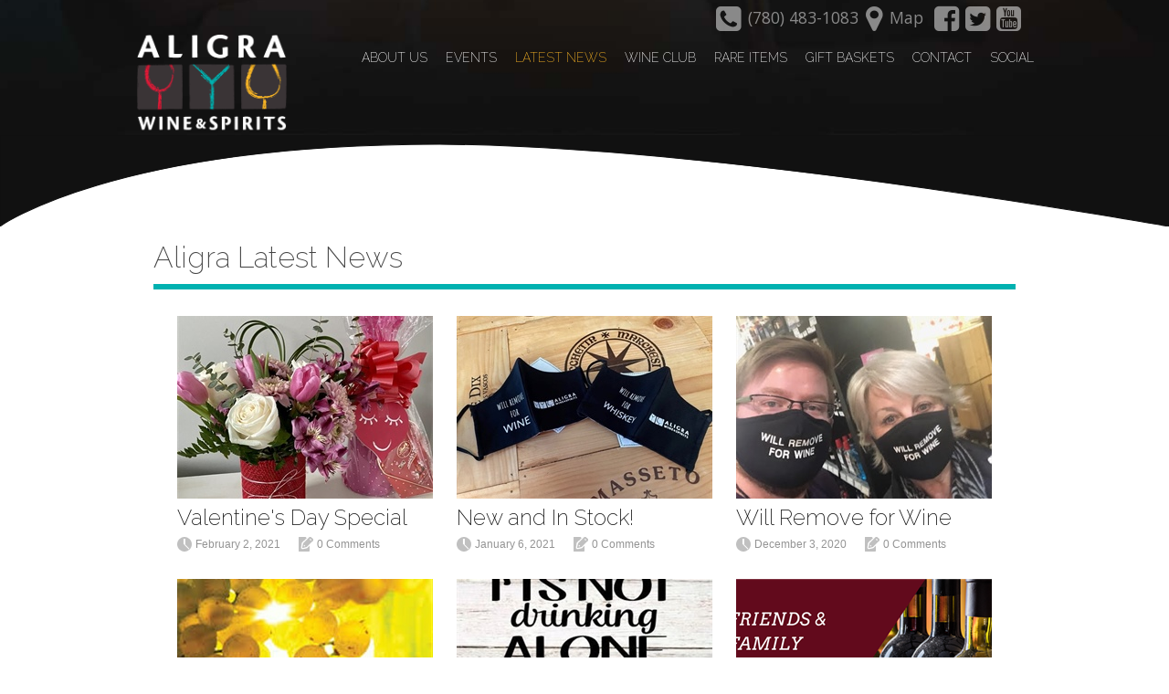

--- FILE ---
content_type: text/html; charset=utf-8
request_url: https://www.aligrawineandspirits.com/Latest-News/tag/wine
body_size: 15927
content:
<!DOCTYPE html>
<html  lang="en-US">
<head id="Head"><meta name="google-site-verification" content="xdA_Ya7_ZMhEF6zPIHVCYLKSOA3OW0xAR51arTawRrU" />
<meta content="text/html; charset=UTF-8" http-equiv="Content-Type" />
<!-- Global site tag (gtag.js) - Google Analytics -->
<script async src="https://www.googletagmanager.com/gtag/js?id=UA-78358506-7"></script>
<script>
  window.dataLayer = window.dataLayer || [];
  function gtag(){dataLayer.push(arguments);}
  gtag('js', new Date());

  gtag('config', 'UA-78358506-7');
</script>
<!-- Facebook Pixel Code -->
<script>
!function(f,b,e,v,n,t,s)
{if(f.fbq)return;n=f.fbq=function(){n.callMethod?
n.callMethod.apply(n,arguments):n.queue.push(arguments)};
if(!f._fbq)f._fbq=n;n.push=n;n.loaded=!0;n.version='2.0';
n.queue=[];t=b.createElement(e);t.async=!0;
t.src=v;s=b.getElementsByTagName(e)[0];
s.parentNode.insertBefore(t,s)}(window, document,'script',
'https://connect.facebook.net/en_US/fbevents.js');
fbq('init', '965500234269376');
fbq('track', 'PageView');
</script>
<noscript><img height="1" width="1" style="display:none"
src="https://www.facebook.com/tr?id=965500234269376&ev=PageView&noscript=1"
/></noscript>
<!-- End Facebook Pixel Code -->

<title>
	Aligra Wine and Spirits - wine
</title><meta id="MetaDescription" name="description" content="Learn about what&#39;s new at Aligra Wine ad Spirits, including information about our wine tours, interesting trivia, intriguing stories, and tips for your next successful gathering. Our latest news keeps you informed about all events, tours, tastings, and other breaking news in out industry.   " /><meta id="MetaKeywords" name="keywords" content="Aligra, wine, spirits, liquor, aalborg, akvavit, wine tours, recipes, wine news, wine trivia, wem, west edmonton, events, gift baskets, wine club, trends" /><meta id="MetaRobots" name="robots" content="INDEX, FOLLOW" /><link href="/Resources/Shared/stylesheets/dnndefault/7.0.0/default.css?cdv=1709" type="text/css" rel="stylesheet"/><link href="/Resources/Search/SearchSkinObjectPreview.css?cdv=1709" type="text/css" rel="stylesheet"/><link href="/Portals/4/skins/webmoaligra2/skin.css?cdv=1709" type="text/css" rel="stylesheet"/><link href="/DesktopModules/EasyDNNmailChimpPlus/Templates/_default/Ozone/Ozone.css?cdv=1709" type="text/css" rel="stylesheet"/><link href="/DesktopModules/EasyDNNnews/Templates/_default/NewsTwo/NewsTwo.css?cdv=1709" type="text/css" rel="stylesheet"/><link href="/DesktopModules/EasyDNNnews/Templates/_default/NewsTwo/StylesCSS/custom_sujb4abi5lu.css?cdv=1709" type="text/css" rel="stylesheet"/><link href="/Portals/4/containers/webmoaligra2/container.css?cdv=1709" type="text/css" rel="stylesheet"/><link href="/Portals/4/Containers/WebmoAligra/container.css?cdv=1709" type="text/css" rel="stylesheet"/><link href="/Portals/4/portal.css?cdv=1709" type="text/css" rel="stylesheet"/><link href="/DesktopModules/EasyDNNNews/static/rateit/css/rateit.css?cdv=1709" type="text/css" rel="stylesheet"/><link href="/DesktopModules/EasyDNNNews/static/common/common.css?cdv=1709" type="text/css" rel="stylesheet"/><script src="/DesktopModules/EasyDNNNews/static/eds_jquery/eds_jq.js?cdv=1709" type="text/javascript"></script><script src="/Resources/libraries/jQuery/03_07_01/jquery.js?cdv=1709" type="text/javascript"></script><script src="/Resources/libraries/jQuery-Migrate/03_04_01/jquery-migrate.js?cdv=1709" type="text/javascript"></script><script src="/Resources/libraries/jQuery-UI/01_13_02/jquery-ui.min.js?cdv=1709" type="text/javascript"></script>
<meta name="viewport" content="initial-scale=1.0,width=device-width" />
<style>
.wsectionrow5 #curveDownColor1 {display:none;}
</style><link rel='SHORTCUT ICON' href='/Portals/4/favicon.ico?ver=T-l6GDaGIlvHjN_5kWHfsg%3d%3d' type='image/x-icon' /><meta name="eds__GmapsInitData" content="{&quot;instanceGlobal&quot;:&quot;EasyDnnSolutions1_1_instance&quot;,&quot;google&quot;:{&quot;maps&quot;:{&quot;api&quot;:{&quot;key&quot;:&quot;&quot;,&quot;libraries&quot;:[&quot;geometry&quot;,&quot;places&quot;]}}}}" />     
        
			    <script type="text/javascript">
			      var _gaq = _gaq || [];
			      _gaq.push(['_setAccount', 'UA-78358506-7']);
			      _gaq.push(['_trackPageview']);
			      
			 
			      (function() {
				    var ga = document.createElement('script'); ga.type = 'text/javascript'; ga.async = true;
				    ga.src = ('https:' == document.location.protocol ? 'https://' : 'http://') + 'stats.g.doubleclick.net/dc.js';
				    var s = document.getElementsByTagName('script')[0]; s.parentNode.insertBefore(ga, s);
			      })();
			    </script>
        
		  </head>
<body id="Body">

    <form method="post" action="/Latest-News/tag/wine" id="Form" enctype="multipart/form-data">
<div class="aspNetHidden">
<input type="hidden" name="__EVENTTARGET" id="__EVENTTARGET" value="" />
<input type="hidden" name="__EVENTARGUMENT" id="__EVENTARGUMENT" value="" />
<input type="hidden" name="__VIEWSTATE" id="__VIEWSTATE" value="eru1Tfzo+5URMWcfnkNtLpkN8WdWsxD950NjFgDJssYbZq16uIX/1lxjpo5MKWD96jGgmN1bqnFspoUWmoJwXBpSkR2pxmJPOXzeKZagNPT3gEK4EuUkTtUL4ed+k+2SJgV12uPO8D7AGi5GSmYapDa/+DyiIliUqxfZvCqXnAvEaKKwKoYn5DDJNeIsJIbB/UU61DfwZlPucqzm6GuZnCy8smUtEV2Bj97CIva7kLIaC7rS+OzyYru1pzq7Lp4Cz2nNmgHRYwlReDUN7wdko1IdyZGcDEP+H+FdZN+/B6JS6AcWOShRotvrWh8SJqADcHeHDwfQt8QeP7t9bzr31yVEn2Kp4hM/3dPmN8bjbXULcDDU9+AiU44FW2Jf8od8lQyp42FT1NfkLXZcJC9NSFTiehvIwwDZumO9iafV1L8srD0fnEeU5X6JNHuv5Y5W7SEwe8X3Pcm9sZ74tdcmtfAHsVqUB71O2RL5z9bLMG4GXOXzcv1iq0+zpmimlFq+xwNCWzNUOtb/rcF4lN69pgnfZKFgFaPDTD4bvawPFMQH/jNgjua1fcqXn8MgO6WfongQsP/djqSMFFOn4Vvudze1YRJB3h/RE/YZm/YwnEsMs28hRjVNWHG472GdqV++RZlYCBXr1oLvmS61LJeNamc6b2I02l9sdhxLbiZ1UBtR3GkHCd+I0btAroN8UYA+fl3Ts7wWcY53X89A0C8Suvms/eHfs9eMqbj9SMeQtKpQ+5F349S7vU3hclfxgSw/KW/9gXM2v6h7LnKLp0QfwwGl2cOWOrsA304Mz44j1JLbz4b+AIEQY4NLOl5p0dz5rVPgWKF/i3Lx2ia7hAJX+EhzqOAdkopf+Y0Z2mE9n2bMu24tS0lLj7m3WRV+J5hzhes1AJN/NzJsr6vtslgQdC1HJnWgDspmws0x6NxFl76MAkYgtTTacBREZG1Ewa5N2lVe6JCjwRCo7j0cQHXPQfn4B0/Qd4odUbwqnYyiMj6DtDcvPK6K52UF59uP5OXJc2xa9SNS9juWciWp0+7VpODbY4WUnTlnX1m6RTcVWvHUo6V+pa4zSnwRDLSrxy4YBES1yHf7rQKEhG/1+aGXlkFFqBC0o2sAfI7MZ/JRLuRcx9DF40PghI3RmHwoNntm3u9TNeUhZb5kd+1vLGAYmDNtIklZQ2gM0syhKwwKupvU28lMU9DVEgjnN8OFM8uyv008N9LIFrIBSppNIdMwhdSBYCWtTOifvmJKiylSMAuNZAulAzINiQfzzJQZUr5dnwF8Udmvhh/BHnnsl+XXDr1aZ3+UJ8TuASMgqSQBrDhUr1baMtWrhpwA4rXjNj2Ug1/[base64]/HItuYjoo05wAxQ3RATTeksYl0cmTweFRUsegBByzgEtQHnMeiZxlHqA/24avZJEb5vshlO6UJ8JimhmFJ3WNr9tP0grwB+vLn/nBekZiMaL9bicG+gyjwNffVlQcbEB2lcD46DASsmDkhfumMDPIjEHO7jUluPZmNFrv6AuD7zNeOatigUOQNucWK/6vEHgmjoHmb7XkYYQrojeUWpBMyw0NI6KlK05aQGDXCvLup/vG4DHNyGvVwWF+BbWFHGR37t390BkZ7Z0kyIS8PaZs55O+hjndwOx6WMLzi8kjgw3Qf4U+ZtgnmVlf9AyluovhRO1sJX8RxapqNNuKMPDdXVhGbpcoaYjG8CmqsqUuV0L+wvXtf62B2/ZXKJkLHsVQQBUmUEOU76JnC8cf+UNB4jAmOvcmOTm6b6BJKPCGPFoqTiUOSCvt+lAcSvs5KNGB9x2+HeZiRk2ry8126mvEmqw9DU0GyPPadj8/V7UKzvzwA==" />
</div>

<script type="text/javascript">
//<![CDATA[
var theForm = document.forms['Form'];
if (!theForm) {
    theForm = document.Form;
}
function __doPostBack(eventTarget, eventArgument) {
    if (!theForm.onsubmit || (theForm.onsubmit() != false)) {
        theForm.__EVENTTARGET.value = eventTarget;
        theForm.__EVENTARGUMENT.value = eventArgument;
        theForm.submit();
    }
}
//]]>
</script>


<script src="/WebResource.axd?d=pynGkmcFUV28LGrPyUdn6LJMLPL8MqB1Pe1HyrF0P1vSrOkcTLj4zyMSPVA1&amp;t=638627991619783110" type="text/javascript"></script>


<script src="/ScriptResource.axd?d=NJmAwtEo3Ioh_1F2o0KtqzxqwNIxz1b7l84O3QoAv32xdt8GzVR6HaC1FSJsZdal7J05Oz-8G11bJWrwNbDFyMwGvV16HkwCCt6UY87l7Z6KRYOuYlrdlloZ-W2iQ-9o-HHs_w2&amp;t=2a9d95e3" type="text/javascript"></script>
<script src="/ScriptResource.axd?d=dwY9oWetJoJq2lUaCZYKus-zIrhk9q7Sw1SYuK76-Ge1ZwZqzpRsXa5Go3MVdIKIAGOKccAtpMzXKVoVCLFboIGEvDsn-hqLgLpL8Ne0Cps_SvlI8pVOJPOy1l3aBw8sHLzDSRhBmjjGNPHf0&amp;t=2a9d95e3" type="text/javascript"></script>
<div class="aspNetHidden">

	<input type="hidden" name="__VIEWSTATEGENERATOR" id="__VIEWSTATEGENERATOR" value="CA0B0334" />
	<input type="hidden" name="__VIEWSTATEENCRYPTED" id="__VIEWSTATEENCRYPTED" value="" />
	<input type="hidden" name="__EVENTVALIDATION" id="__EVENTVALIDATION" value="NsiEwbLMbNZL07eNPbFogMLiRrXP80Wr3eNKU3Zyda7Ivx2lcuxUFHooK0pUocTUUE9bKAuDKxvob0ncXZvrwYKs/1P5TepgsDX+Mb3nNWgAkHHtsfoEUDVsDCt3jteiwL1/yXS8w8bcrl2LXJ8tHOrsfJQ=" />
</div><script src="/js/dnn.js?cdv=1709" type="text/javascript"></script><script src="/js/dnn.modalpopup.js?cdv=1709" type="text/javascript"></script><script src="/js/dnncore.js?cdv=1709" type="text/javascript"></script><script src="/Resources/Search/SearchSkinObjectPreview.js?cdv=1709" type="text/javascript"></script><script src="/js/dnn.servicesframework.js?cdv=1709" type="text/javascript"></script><script src="/DesktopModules/EasyDNNNews/static/rateit/js/jquery.rateit_2.2.js?cdv=1709" type="text/javascript"></script><script src="/DesktopModules/EasyDNNmailChimpPlus/static/jquery_validation/jquery.validate.min.js?cdv=1709" type="text/javascript"></script><script src="/DesktopModules/EasyDNNNews/static/EasyDnnSolutions/EasyDnnSolutions_1.1_2.2.js?cdv=1709" type="text/javascript"></script><script src="/DesktopModules/EasyDNNmailChimpPlus/static/cookie/js.cookie.js?cdv=1709" type="text/javascript"></script><script src="/DesktopModules/EasyDNNmailChimpPlus/static/edForm/jquery.edForm.js?cdv=1709" type="text/javascript"></script>
<script type="text/javascript">
//<![CDATA[
Sys.WebForms.PageRequestManager._initialize('ScriptManager', 'Form', [], [], [], 90, '');
//]]>
</script>

        
        
        
<script type="text/javascript" src="/Portals/4/skins/webmoaligra2/js/wow.min.js"></script>
<script type="text/javascript" src="/Portals/4/skins/webmoaligra2/js/jquery.bxslider.min.js"></script>
<script type="text/javascript" src="/Portals/4/skins/webmoaligra2/js/wscripts.js"></script>
<link href="/Portals/4/skins/webmoaligra2/css/bxslider.css" rel="stylesheet" />

<!-- DNN 9 reposition with Persona Bar and override sticky, helps module controls align in edit, less jumpy  -->


<script type="text/javascript">
    new WOW().init();
</script>
<div class="wrapper">
    <header class="wbodybk0">
        <div class="wheader wscreenwidth">
            <div class="wheaderinner">
                <div class="wpanes wpagewidth">
                    <div class="wcontactbar">
                        <a href="tel:780-483-1083" title="click to call"><i class="fa fa-phone-square fa-2x"></i><span>(780) 483-1083</span></a><a href="https://g.page/Aligra?share" title="Click for Map" target="_blank"><i class="fa fa-map-marker fa-2x"></i><span>Map</span></a>
                        <a href="https://www.facebook.com/aligrawine?fref=ts" class="facebook" title="Facebook" target="_blank"><i class="fa fa-facebook-square fa-2x"></i></a>
                        <a href="https://twitter.com/@Aligrawine" class="twitter" title="Twitter" target="_blank"><i class="fa fa-twitter-square fa-2x"></i></a>
                        <a href="https://www.youtube.com/user/aligrawine" class="youtube" title="YouTube" target="_blank"><i class="fa fa-youtube-square fa-2x"></i></a>                
                    </div>
                    <div class="wheaderbar">
                        <div class="wlogoblock">
                            <a id="dnn_dnnLogo_hypLogo" title="Aligra Wine and Spirits" aria-label="Aligra Wine and Spirits" href="https://www.aligrawineandspirits.com/"><img id="dnn_dnnLogo_imgLogo" src="/Portals/4/aligra-logo-trans.png?ver=nnaRsbcQ96PWXScGqbZJLQ%3d%3d" alt="Aligra Wine and Spirits" /></a>
                        </div>
                        <a title="Menu" class="wmenubox"></a>
                        <nav class="wskinmenu">
                            
<script type="text/javascript" src="/DesktopModules/APMENU/JS/jquery.easing.js"></script>

<script type="text/javascript" src='/DesktopModules/APMENU/JS/menupublic.js'></script>

    <script type="text/javascript" language="javascript"> <!--/** apycom menu ****************/
jQuery(function () {

    var $ = jQuery;
    // retarder
    $.fn.retarder = function (delay, method) {
        var node = this;
        if (node.length) {
            if (node[0]._timer_) clearTimeout(node[0]._timer_);
            node[0]._timer_ = setTimeout(function () { method(node); }, delay);
        }
        return this;
    };

    // base rules
    $('#apmenu').addClass('js-active');
    $('ul div', '#apmenu').css('display', 'none');

	if (!!('ontouchstart' in window)) 
	{
		//behaviour and events for touch device
		$('.menu>li>a', '#apmenu').bind("click", function () {
			var ul = $('div:first', this.parentNode);
			//display click div
			var a = $(this);
			if (!a.hasClass("over")) {
				//hidden all div
				$('.menu>li>div', '#apmenu').css("display", "none");
				$('.menu>li>a', '#apmenu').removeClass('over');
				if (ul.length) {
					$('a:first', ul[0].parentNode).addClass('over');
				   // if (!ul[0].hei) ul[0].hei = ul.height();
					ul.css({ height: 0, overflow: 'hidden' }).retarder(0, function (i) {
						i.css('display', 'block').animate({ height: '100%' }, { duration: 0, complete: function () { ul.css('overflow', 'visible'); } });
					});
					return false;
				}
			}
		});

		$('ul ul li>a', '#apmenu').bind("click", function () {
					var ul = $('div:first', this.parentNode);
					var a = $(this);
					if (!a.hasClass("over")) {
						//hidden all div
						$('li>div', this.parentNode.parentNode).css("display", "none");
						$('li>a', this.parentNode.parentNode).removeClass('over');
						if (ul.length) {
							$(this).addClass('over');
							if (!ul[0].wid) ul[0].wid = ul.width();
							ul.css({ width: 0, overflow: 'hidden' }).retarder(0, function (i) {
								i.css('display', 'block').animate({ width: '100%' }, { duration: 0, complete: function () { ul.css('overflow', 'visible'); } });
							});
							return false;
						}
					}
		});
	}
	else
	{
		//pc
		$('.menu>li', '#apmenu').hover(
			function () {
				var ul = $('div:first', this);
				if (ul.length) {
					$('a:first', ul[0].parentNode).addClass('over');
				   // if (!ul[0].hei) ul[0].hei = ul.height();
					ul.css({ height: 0, overflow: 'hidden' }).retarder(0, function (i) {
						i.css('display', 'block').animate({ height: '100%' }, { duration: 0, complete: function () { ul.css('overflow', 'visible'); } });
					});
				}
			},
			function () {
				var ul = $('div:first', this);
				if (ul.length) {
					$('a:first', ul[0].parentNode).removeClass('over');
					var css = { 'display': 'none', height: 0 };
					ul.stop().retarder(1, function (i) { i.css(css); });

				}
			}
		);

		$('ul ul li', '#apmenu').hover(
			function () {
				var ul = $('div:first', this);
				if (ul.length) {
					$('a:first', ul[0].parentNode).addClass('over');
					if (!ul[0].wid) ul[0].wid = ul.width();
					ul.css({ width: 0, overflow: 'hidden' }).retarder(0, function (i) {
						i.css('display', 'block').animate({ width: '100%' }, { duration: 0, complete: function () { ul.css('overflow', 'visible'); } });
					});
				}
			},
			function () {
				var ul = $('div:first', this);
				if (ul.length) {
					$('a:first', ul[0].parentNode).removeClass('over');
					var css = { 'display': 'none', width: ul[0].wid };
					ul.stop().retarder(1, function (i) { i.css(css); });
				}
			}
		);
	}

    // lava lamp    
    $('#apmenu ul.menu').lavaLamp({ speed: 600 });

});//--></script>
    <div  id="apmenu" class="apmenu" ><ul id="apmenu_ul" class="menu apmenu_ul"><li class=" HasChild "><a class="head  coloreditor_selector1 parent" href="https://www.aligrawineandspirits.com/About-Us"><span >About Us</span></a><div><ul><li class="  "><a class=" " href="https://www.aligrawineandspirits.com/About-Us/Staff-Picks"><span >Staff Picks</span></a></li>
</ul></div></li>
<li class="  "><a class="head  coloreditor_selector1 " href="https://www.aligrawineandspirits.com/Events"><span >Events</span></a></li>
<li class="  current selected"><a class="head  coloreditor_selector3 " href="https://www.aligrawineandspirits.com/Latest-News"><span >Latest News</span></a></li>
<li class="  "><a class="head  coloreditor_selector1 " href="https://www.aligrawineandspirits.com/Wine-Club"><span >Wine Club</span></a></li>
<li class="  "><a class="head  coloreditor_selector1 " href="https://www.aligrawineandspirits.com/Rare-Items"><span >Rare Items</span></a></li>
<li class="  "><a class="head  coloreditor_selector1 " href="https://www.aligrawineandspirits.com/Gift-Baskets"><span >Gift Baskets</span></a></li>
<li class="  "><a class="head  coloreditor_selector1 " href="https://www.aligrawineandspirits.com/Contact"><span >Contact</span></a></li>
<li class="  "><a class="head  coloreditor_selector1 " href="https://www.aligrawineandspirits.com/Social"><span >Social</span></a></li>
</ul>
</div>
    
    
    

                        </nav>
                        <div class="wsearch">
                            <span id="dnn_dnnSearch_ClassicSearch">
    
    
    <span class="searchInputContainer" data-moreresults="See More Results" data-noresult="No Results Found">
        <input name="dnn$dnnSearch$txtSearch" type="text" maxlength="255" size="20" id="dnn_dnnSearch_txtSearch" class="NormalTextBox" aria-label="Search" autocomplete="off" placeholder="Search..." />
        <a class="dnnSearchBoxClearText" title="Clear search text"></a>
    </span>
    <a id="dnn_dnnSearch_cmdSearch" class="SkinObject" href="javascript:__doPostBack(&#39;dnn$dnnSearch$cmdSearch&#39;,&#39;&#39;)"><i class='fa fa-search fa-lg'></i></a>
</span>


<script type="text/javascript">
    $(function() {
        if (typeof dnn != "undefined" && typeof dnn.searchSkinObject != "undefined") {
            var searchSkinObject = new dnn.searchSkinObject({
                delayTriggerAutoSearch : 400,
                minCharRequiredTriggerAutoSearch : 2,
                searchType: 'S',
                enableWildSearch: true,
                cultureCode: 'en-US',
                portalId: -1
                }
            );
            searchSkinObject.init();
            
            
            // attach classic search
            var siteBtn = $('#dnn_dnnSearch_SiteRadioButton');
            var webBtn = $('#dnn_dnnSearch_WebRadioButton');
            var clickHandler = function() {
                if (siteBtn.is(':checked')) searchSkinObject.settings.searchType = 'S';
                else searchSkinObject.settings.searchType = 'W';
            };
            siteBtn.on('change', clickHandler);
            webBtn.on('change', clickHandler);
            
            
        }
    });
</script>

                        </div>
                    </div>
                </div>
            </div>            
            <svg id="curveUpColor1" xmlns="http://www.w3.org/2000/svg" version="1.1" viewBox="0 0 1000 100" width="100%" height="100" preserveAspectRatio="none">
				<path d="M 0 100 V 0 H 1000 V 100 S 617 12 376 10 C 96 10 0 100 0 100 Z"/>
			</svg>
        </div>
    </header>

    <main class="wbodybk1">
        <section class="wbannerrow color1">
            <div class="wpanes">
                <div id="dnn_BannerPane" class="BannerPane DNNEmptyPane"></div>
            </div>
        </section>
        <section class="wcontentrow1 color1">
            <div class="wpagepadding wpagewidth">
                <div class="wpanes">
                    <div id="dnn_ContentPane" class="ContentPane">
                    <div class="DnnModule DnnModule-DNN_HTML DnnModule-4247"><a name="4247"></a>
<div class="wcontainer04">
    <h1 class="wtitle">
        <span id="dnn_ctr4247_dnnTITLE_titleLabel" class="Head">Spacer</span>



    </h1>
    <div class="wcontent">
        <div id="dnn_ctr4247_ContentPane"><!-- Start_Module_4247 --><div id="dnn_ctr4247_ModuleContent" class="DNNModuleContent ModDNNHTMLC">
	<div id="dnn_ctr4247_HtmlModule_lblContent" class="Normal">
	<p>&nbsp;</p>

</div>

</div><!-- End_Module_4247 --></div>
    </div>
</div>
</div><div class="DnnModule DnnModule-EasyDNNnews DnnModule-1317"><a name="1317"></a>
<div class="wcontainer06">
    <div class="wcontainerhead">
    <div class="wicon">    
                    
            </div>
    <h1 class="wtitle">
        <span id="dnn_ctr1317_dnnTITLE_titleLabel" class="Head">Aligra Latest News</span>



    </h1>
    <div class="clear"></div>
    </div>
    <div class="wcontent">
        <div id="dnn_ctr1317_ContentPane"><!-- Start_Module_1317 --><div id="dnn_ctr1317_ModuleContent" class="DNNModuleContent ModEasyDNNnewsC">
	

<script type="text/javascript">
	/*<![CDATA[*/
	
	
	
	
	
	
	
	
	
	
	

	eds3_5_jq(function ($) {
		if (typeof edn_fluidvids != 'undefined')
			edn_fluidvids.init({
				selector: ['.edn_fluidVideo iframe'],
				players: ['www.youtube.com', 'player.vimeo.com']
			});
		
		
		

	});
	/*]]>*/
</script>



<div class="eds_news_module_1317 news NewsTwo_Style_custom_sujb4abi5lu eds_style_custom_sujb4abi5lu eds_subCollection_news eds_news_NewsTwo eds_template_List_Article_List_Box_Masonry_Layout eds_templateGroup_newsListBox eds_styleSwitchCriteria_module-1317">
	

	

	<div id="dnn_ctr1317_ViewEasyDNNNewsMain_ctl00_pnlListArticles">
		
		
		<!--ArticleRepeat:Before:-->
<script src="/DesktopModules/EasyDNNnews/static/isotope2/isotope.v2.0.0-beta.4_2.2.min.js"></script>
<script src="/DesktopModules/EasyDNNnews/static/imagesLoaded/imagesLoaded_3.1.4_2.2.min.js"></script>
<script>
	eds3_5_jq(function ($) {
		var $articleListContainer = $('.edn_1317_article_list_wrapper'),
			imageLoadedKey = 'imageLoaded';

		$articleListContainer
			.isotope({
				itemSelector: '.edn_articleWrapper',
				sortBy: 'original-order',
				masonry: {
					isFitWidth: true
				}
			})
			.find('img').imagesLoaded()
				.progress(function (instance, image) {
					var $img = $(image.img);

					if ($img.data(imageLoadedKey))
						return;

					$img.data(imageLoadedKey, true);

					$articleListContainer.isotope('layout');
				});
	});
</script>
<div class="edn_isotopeLayout two-articles-row">
<div class="edn_1317_article_list_wrapper">
<!--ArticleTemplate-->
<div class="article-two-in-row edn_articleWrapper" style="width:280px">
	
	<a href="https://www.aligrawineandspirits.com/Latest-News/valentines-day-special" target="_self"><img loading="lazy" alt="Valentine's Day Special" src="/Portals/4/EasyDNNNews/1545/images/img-Valentines-2021--280-200-c-C-97.jpg" /></a>
	
	<h2><a href="https://www.aligrawineandspirits.com/Latest-News/valentines-day-special" target="_self">Valentine's Day Special</a></h2>
	
	<div class="edn_articleSummary"></div>
	<div class="date-comments"><span class="newstwo-date">
		
		 February 2, 2021
		
		
		</span>
		<span class="newstwo-comments">0 Comments</span>
	</div>
</div>
<!--ArticleTemplate-->
<div class="article-two-in-row edn_articleWrapper" style="width:280px">
	
	<a href="https://www.aligrawineandspirits.com/Latest-News/new-and-in-stock" target="_self"><img loading="lazy" alt="New and In Stock!" src="/Portals/4/EasyDNNNews/1499/images/img-masks-2021-fixed-280-200-c-C-97.jpg" /></a>
	
	<h2><a href="https://www.aligrawineandspirits.com/Latest-News/new-and-in-stock" target="_self">New and In Stock!</a></h2>
	
	<div class="edn_articleSummary"></div>
	<div class="date-comments"><span class="newstwo-date">
		
		 January 6, 2021
		
		
		</span>
		<span class="newstwo-comments">0 Comments</span>
	</div>
</div>
<!--ArticleTemplate-->
<div class="article-two-in-row edn_articleWrapper" style="width:280px">
	
	<a href="https://www.aligrawineandspirits.com/Latest-News/will-remove-for-wine" target="_self"><img loading="lazy" alt="Will Remove for Wine" src="/Portals/4/EasyDNNNews/1483/images/img-Masks-280-200-c-C-97.jpg" /></a>
	
	<h2><a href="https://www.aligrawineandspirits.com/Latest-News/will-remove-for-wine" target="_self">Will Remove for Wine</a></h2>
	
	<div class="edn_articleSummary"></div>
	<div class="date-comments"><span class="newstwo-date">
		
		 December 3, 2020
		
		
		</span>
		<span class="newstwo-comments">0 Comments</span>
	</div>
</div>
<!--ArticleTemplate-->
<div class="article-two-in-row edn_articleWrapper" style="width:280px">
	
	<a href="https://www.aligrawineandspirits.com/Latest-News/see-you-in-september" target="_self"><img loading="lazy" alt="See You in September?" src="/Portals/4/EasyDNNNews/1456/images/img-grapes-in-sunlight-280-200-c-C-97.jpg" /></a>
	
	<h2><a href="https://www.aligrawineandspirits.com/Latest-News/see-you-in-september" target="_self">See You in September?</a></h2>
	
	<div class="edn_articleSummary"></div>
	<div class="date-comments"><span class="newstwo-date">
		
		 September 1, 2020
		
		
		</span>
		<span class="newstwo-comments">0 Comments</span>
	</div>
</div>
<!--ArticleTemplate-->
<div class="article-two-in-row edn_articleWrapper" style="width:280px">
	
	<a href="https://www.aligrawineandspirits.com/Latest-News/not-going-out-too-much-we-will-deliver" target="_self"><img loading="lazy" alt="Not Going Out Too Much?   We Will Deliver*" src="/Portals/4/EasyDNNNews/1414/images/img-Drinking-ALone-280-200-c-C-97.jpg" /></a>
	
	<h2><a href="https://www.aligrawineandspirits.com/Latest-News/not-going-out-too-much-we-will-deliver" target="_self">Not Going Out Too Much?   We Will Deliver*</a></h2>
	
	<div class="edn_articleSummary"></div>
	<div class="date-comments"><span class="newstwo-date">
		
		 July 20, 2020
		
		
		</span>
		<span class="newstwo-comments">0 Comments</span>
	</div>
</div>
<!--ArticleTemplate-->
<div class="article-two-in-row edn_articleWrapper" style="width:280px">
	
	<a href="https://www.aligrawineandspirits.com/Latest-News/special-offers-week-3" target="_self"><img loading="lazy" alt="Special Offers Week 3" src="/Portals/4/EasyDNNNews/1420/images/img-sips-tips-280-200-c-C-97.png" /></a>
	
	<h2><a href="https://www.aligrawineandspirits.com/Latest-News/special-offers-week-3" target="_self">Special Offers Week 3</a></h2>
	
	<div class="edn_articleSummary"></div>
	<div class="date-comments"><span class="newstwo-date">
		
		 April 24, 2020
		
		
		</span>
		<span class="newstwo-comments">0 Comments</span>
	</div>
</div>
<!--ArticleTemplate-->
<div class="article-two-in-row edn_articleWrapper" style="width:280px">
	
	<a href="https://www.aligrawineandspirits.com/Latest-News/a-dozen-roses-or-a-dozen-wines" target="_self"><img loading="lazy" alt="A Dozen Roses or A Dozen Wines??" src="/Portals/4/EasyDNNNews/1390/images/img-20190903_lola_vinebox_656_PLATE-280-200-c-C-97.jpg" /></a>
	
	<h2><a href="https://www.aligrawineandspirits.com/Latest-News/a-dozen-roses-or-a-dozen-wines" target="_self">A Dozen Roses or A Dozen Wines??</a></h2>
	
	<div class="edn_articleSummary"><p>Poetry, wine, flowers or chocolate?</p>

<p>&nbsp;</p></div>
	<div class="date-comments"><span class="newstwo-date">
		
		 February 11, 2020
		
		
		</span>
		<span class="newstwo-comments">0 Comments</span>
	</div>
</div>
<!--ArticleTemplate-->
<div class="article-two-in-row edn_articleWrapper" style="width:280px">
	
	<a href="https://www.aligrawineandspirits.com/Latest-News/flavours-of-iberia-1" target="_self"><img loading="lazy" alt="Flavours of Iberia" src="/Portals/4/EasyDNNNews/1341/images/img-InkedIberia-background_LI-280-200-c-C-97.jpg" /></a>
	
	<h2><a href="https://www.aligrawineandspirits.com/Latest-News/flavours-of-iberia-1" target="_self">Flavours of Iberia</a></h2>
	
	<div class="edn_articleSummary"></div>
	<div class="date-comments"><span class="newstwo-date">
		
		 January 10, 2020
		
		
		</span>
		<span class="newstwo-comments">0 Comments</span>
	</div>
</div>
<!--ArticleTemplate-->
<div class="article-two-in-row edn_articleWrapper" style="width:280px">
	
	<a href="https://www.aligrawineandspirits.com/Latest-News/naughty-or-nice-vinebox-advent-calendars-selling-fast" target="_self"><img loading="lazy" alt="Naughty?  or Nice?  Vinebox Advent Calendars Selling Fast!" src="/Portals/4/EasyDNNNews/1302/images/img-20190903_LOLA_VINEBOX_551_HERO2-280-200-c-C-97.JPG" /></a>
	
	<h2><a href="https://www.aligrawineandspirits.com/Latest-News/naughty-or-nice-vinebox-advent-calendars-selling-fast" target="_self">Naughty?  or Nice?  Vinebox Advent Calendars Selling Fast!</a></h2>
	
	<div class="edn_articleSummary"></div>
	<div class="date-comments"><span class="newstwo-date">
		
		 December 4, 2019
		
		
		</span>
		<span class="newstwo-comments">0 Comments</span>
	</div>
</div>
<!--ArticleTemplate-->
<div class="article-two-in-row edn_articleWrapper" style="width:280px">
	
	<a href="https://www.aligrawineandspirits.com/Latest-News/special-offer-chateau-dyquem-2007" target="_self"><img loading="lazy" alt="Special Offer: Chateau d'Yquem 2007" src="/Portals/4/EasyDNNNews/1285/images/img-Chateau-d'Yquem-280-200-c-C-97.jpg" /></a>
	
	<h2><a href="https://www.aligrawineandspirits.com/Latest-News/special-offer-chateau-dyquem-2007" target="_self">Special Offer: Chateau d'Yquem 2007</a></h2>
	
	<div class="edn_articleSummary"></div>
	<div class="date-comments"><span class="newstwo-date">
		
		 September 26, 2019
		
		
		</span>
		<span class="newstwo-comments">0 Comments</span>
	</div>
</div>
<!--ArticleTemplate-->
<div class="article-two-in-row edn_articleWrapper" style="width:280px">
	
	<a href="https://www.aligrawineandspirits.com/Latest-News/sweet-surprise" target="_self"><img loading="lazy" alt="Sweet Surprise" src="/Portals/4/EasyDNNNews/1205/images/img-Spoonful-of-sugar-280-200-c-C-97.jpg" /></a>
	
	<h2><a href="https://www.aligrawineandspirits.com/Latest-News/sweet-surprise" target="_self">Sweet Surprise</a></h2>
	
	<div class="edn_articleSummary"></div>
	<div class="date-comments"><span class="newstwo-date">
		
		 October 26, 2018
		
		
		</span>
		<span class="newstwo-comments">0 Comments</span>
	</div>
</div>
<!--ArticleTemplate-->
<div class="article-two-in-row edn_articleWrapper" style="width:280px">
	
	<h2><a href="https://www.aligrawineandspirits.com/Latest-News/cheese-wine-pairing-ideas" target="_self">Cheese & Wine Pairing Ideas</a></h2>
	
	<div class="edn_articleSummary"></div>
	<div class="date-comments"><span class="newstwo-date">
		
		 December 3, 2014
		
		
		</span>
		<span class="newstwo-comments">0 Comments</span>
	</div>
</div>
<!--ArticleTemplate-->
<div class="article-two-in-row edn_articleWrapper" style="width:280px">
	
	<a href="https://www.aligrawineandspirits.com/Latest-News/a-visit-to-saxon-winery-summerland-bc" target="_self"><img loading="lazy" alt="A Visit to Saxon Winery, Summerland B.C." src="/Portals/4/EasyDNNNews/1010/images/paulgrayson-280-200-c-C-97.jpg" /></a>
	
	<h2><a href="https://www.aligrawineandspirits.com/Latest-News/a-visit-to-saxon-winery-summerland-bc" target="_self">A Visit to Saxon Winery, Summerland B.C.</a></h2>
	
	<div class="edn_articleSummary"></div>
	<div class="date-comments"><span class="newstwo-date">
		
		 October 6, 2014
		
		
		</span>
		<span class="newstwo-comments">0 Comments</span>
	</div>
</div>
<!--ArticleRepeat:After:-->
</div>
</div>

<div class="article_rss_wrapper">
	<a href="https://www.aligrawineandspirits.com/Latest-News/rss/1317" target="_blank"><span></span>RSS</a>
</div>


		
	
	</div>

	

	
	
	
	
</div>











</div><div style="padding:40px;"></div><!-- End_Module_1317 --></div>
    </div>
</div>
</div></div>
                </div>
            </div>
        </section>
        
        		
        <section class="wsectionrow1 color1">
            <div class="wpagepadding wpagewidth">
                <div class="wpanes">
                    
                    
                    
                    <div class="clear">
                    </div>
                </div>
            </div>
        </section>
        
        <section class="wcontentrow2 color1">
            <div class="wpagepadding wpagewidth">
                <div class="wpanes">
                    
                </div>
            </div>
        </section>

        <section class="wsectionrow2 color1">
            <div class="wpagepadding wpagewidth">
                <div class="wpanes">
                    
                    
                    
                    <div class="clear">
                    </div>
                </div>
            </div>
        </section>
        <section class="wcontentrow3 color1">
            <div class="wpagepadding wpagewidth">
                <div class="wpanes">
                    
                </div>
            </div>
        </section>
        
        <section class="wsectionrow3 color1">
            <div class="wpagepadding wpagewidth">
                <div class="wpanes">
                    
                    
                    
                    <div class="clear">
                    </div>
                </div>
            </div>
        </section>
        <section class="wcontentrow4 color1">
            <div class="wpagepadding wpagewidth">
                <div class="wpanes">
                    
                </div>
            </div>
        </section>        
        <section class="wsectionrow4 color1">
            <div class="wpagepadding wpagewidth">
                <div class="wpanes">
                    
                    
                    
                    
                    <div class="clear">
                    </div>
                </div>
            </div>
        </section>
        
        <section class="wcontentrow5 color1">
            <div class="wpagepadding wpagewidth">
                <div class="wpanes">
                    
                </div>
            </div>
        </section>
        
        <section class="wsectionrow5 color2 ss-style-curvedown">
            <svg id="curveDownColor1" xmlns="http://www.w3.org/2000/svg" version="1.1" width="100%" height="100" viewBox="0 0 100 100" preserveAspectRatio="none">
				<path d="M0 0 C 50 100 80 100 100 0 Z"/>
			</svg>
            <div class="wpagepadding wpagewidth">
                <div class="wpanes">
                    
                    
                    
                    
                    
                    
                    <div class="clear">
                    </div>
                </div>
            </div>
        </section>
        <section class="wcontentrow6 color3 ss-style-doublediagonal" style="margin-top:-7px;">
            <div class="wpagepadding wpagewidth">
                <div class="wpanes">
                    
                </div>
            </div>
            
        </section>
        <section class="wsectionrow6 color4 ss-style-doublediagonal2">
            <div class="wpagepadding wpagewidth">
                <div class="wpanes">
                    <div id="dnn_Row6Wide" class="Row6Wide">
                    <div class="DnnModule DnnModule-EasyDNNMailChimpPlus DnnModule-1590"><a name="1590"></a>
<div class="wcontainer04">
    <h1 class="wtitle">
        <span id="dnn_ctr1590_dnnTITLE_titleLabel" class="Head">Join our Newsletter</span>



    </h1>
    <div class="wcontent">
        <div id="dnn_ctr1590_ContentPane"><!-- Start_Module_1590 --><div id="dnn_ctr1590_ModuleContent" class="DNNModuleContent ModEasyDNNMailChimpPlusC">
	
<script type="text/javascript">
	if (true) {
		eds3_5_jq(function ($) {
			if ($.validator)
				$.validator.addMethod("zipcode", function (value, element) {
					return this.optional(element) || /^\d{5}(?:-\d{4})?$/.test(value);
				});

			if (!$.fn.edForm)
				return;

		
			$("#eds_mailchimp_1590_form").edForm({
				moduleId: 1590,
				portalId: 4,
				language: 'en-US',
				multiGroupMode: false,
				websiteRoot: '/',
				formSelector: '#Form',
				successfulSubscriptionRedirect: ''
			});
		

			$('.edMCP_moduleWrapper')
				.on('click', '.edMCP_manageMenu .edMCP_manageMenuTrigger', function () {
					var $parent = $(this).parent().parent();

					$parent.toggleClass('edMCP_manageMenuVisible');
				});
		});
	}
</script>
<div class="edmcp__initail">
	
</div>
<div id="eds_mailchimp_1590_form" class="edForm__form  eds_mailChimpPlus_Ozone eds_template_default eds_templateGroup_templateEmbedded eds_styleSwitchCriteria_form-1" >
<div class="edmcp_mainWrapper">
	<div class="edmcp_header">
		
		<h2 class="edmcp_headerTitle">Be the first to know!</h2>
		
		
		<span class="edmcp_headerSubTitle">Subscribe to the ‘Sips & Tips’ newsletter!  <span>Subscribe here to receive our newsletter with Updates, Events & Special Offers.</span></span>
		
	</div>
	<div class="edmcp_formWrapper">
		<div class="edmcp_form">

			<div class="edmcp__inputGroup edmcp_fullWidth">
				<label for="eds_mailchimp_1590_email" class="edmcp__label">Email Address:</label>
				<input type="email"  value="" class="required" placeholder="Email Address" name="eds_mailchimp_1590_email" id="eds_mailchimp_1590_email" data-msg-required="Please enter email." data-msg-email="Please enter valid email." >
			</div>

			
			<div class="edmcp__inputGroup edmcp_center">
				<span class="edForm__subscribe" id="eds_mailchimp_subscribe_1590" >Subscribe</span>
			</div>
			<div class="edmcp_subscribeAndArchiveButton edmcp_center">

			</div>
		</div>
		<div class="edForm__responseMessage"></div>
	</div>
</div>
</div>
<span id="dnn_ctr1590_View_lblMainMessage"></span>

</div><!-- End_Module_1590 --></div>
    </div>
</div>
</div></div>
                    
                    
                    <div class="clear">
                    </div>
                </div>
            </div>
            <svg id="curveUpColor2" xmlns="http://www.w3.org/2000/svg" version="1.1" width="100%" height="100" viewBox="0 0 100 100" preserveAspectRatio="none">
				<path d="M0 100 C 20 0 50 0 100 100 Z"/>
			</svg>
        </section>
        <section class="wcontentrow7 color1">
            <div class="wpagepadding wpagewidth">
                <div class="wpanes">
                    <div id="dnn_ContentPane7" class="ContentPane7">
                    <div class="DnnModule DnnModule-DNN_HTML DnnModule-1370"><a name="1370"></a>
<div class="wcontainer04">
    <h1 class="wtitle">
        <span id="dnn_ctr1370_dnnTITLE_titleLabel" class="Head">We want to hear</span>



    </h1>
    <div class="wcontent">
        <div id="dnn_ctr1370_ContentPane"><!-- Start_Module_1370 --><div id="dnn_ctr1370_ModuleContent" class="DNNModuleContent ModDNNHTMLC">
	<div id="dnn_ctr1370_HtmlModule_lblContent" class="Normal">
	<h2 style="text-align: center;">We Want to Hear From You!</h2>

</div>

</div><!-- End_Module_1370 --></div>
    </div>
</div>
</div></div>
                </div>
            </div>
        </section>
    </main>

    
    <footer class="wbodybk2">
        
        <div class="wfooter wscreenwidth">
                    <div class="wpanes wpagewidth">
                        
                        <div class="clear">
                        </div>
                        <div id="dnn_FooterPane1" class="FooterPane1 wow fadeInUp" data-wow-delay="0s" data-wow-duration="1s">
                        <div class="DnnModule DnnModule-DNN_HTML DnnModule-1355"><a name="1355"></a>
<div class="wcontainer01">
    <div class="wanimate wow animated fadeIn"><h1 class="wtitle">
        <span id="dnn_ctr1355_dnnTITLE_titleLabel" class="Head">Easy Parking</span>



    </h1></div>
    <div class="wcontent">
        <div id="dnn_ctr1355_ContentPane"><!-- Start_Module_1355 --><div id="dnn_ctr1355_ModuleContent" class="DNNModuleContent ModDNNHTMLC">
	<div id="dnn_ctr1355_HtmlModule_lblContent" class="Normal">
	<p>&nbsp;<br />
<img alt="Parking" src="/portals/4/Images/DesignElements/aparking.png" style="float: left;margin:0 7px 5px 0;" title="Parking" />Dedicated parking for Aligra customers, right by Entrance #58 (below Simon&#39;s)</p>

<div style-="">
<h3>Store Hours</h3>

<p>WEM is open, safety protocols are in place and as we are just inside Entrance 58, you don&rsquo;t have to navigate the whole mall to visit our store.</p>

<p>Monday - Saturday: 10am&nbsp;&ndash; 9pm</p>

<p>Sundays &amp; Stat Holidays : 11am - 6pm&nbsp;</p>

<p>Closed: Christmas Day</p>

<p>Home Delivery or Curbside Pick up available&nbsp;&nbsp; 780 483-1083</p>
</div>

</div>

</div><!-- End_Module_1355 --></div>
    </div>
</div>
</div></div>
                        <div id="dnn_FooterPane2" class="FooterPane2 wow fadeInUp" data-wow-delay="0.3s" data-wow-duration="1s">
                        <div class="DnnModule DnnModule-DNN_HTML DnnModule-1353"><a name="1353"></a>
<div class="wcontainer01">
    <div class="wanimate wow animated fadeIn"><h1 class="wtitle">
        <span id="dnn_ctr1353_dnnTITLE_titleLabel" class="Head">Directions</span>



    </h1></div>
    <div class="wcontent">
        <div id="dnn_ctr1353_ContentPane"><!-- Start_Module_1353 --><div id="dnn_ctr1353_ModuleContent" class="DNNModuleContent ModDNNHTMLC">
	<div id="dnn_ctr1353_HtmlModule_lblContent" class="Normal">
	<br />

<p style="color:#f65b53;float:left;"><i class="fa fa-map-marker fa-3x"></i></p>

<p style="float:left;">&nbsp;1423 West Edmonton Mall<br />
&nbsp;Edmonton, AB T5T-4M2</p>

<p><iframe allowfullscreen="" frameborder="1" height="250" src="https://www.google.com/maps/embed?pb=!1m18!1m12!1m3!1d2371.9531168122408!2d-113.63114068411129!3d53.52289416917333!2m3!1f0!2f0!3f0!3m2!1i1024!2i768!4f13.1!3m3!1m2!1s0x53a0205edc8f696d%3A0x53270c5f7bb24af4!2sAligra+Wine+%26+Spirits!5e0!3m2!1sen!2sca!4v1479108610031" style="border:0" width="100%"></iframe></p>

</div>

</div><!-- End_Module_1353 --></div>
    </div>
</div>
</div></div>
                        <div id="dnn_FooterPane3" class="FooterPane3 wow fadeInUp" data-wow-delay="0.6s" data-wow-duration="1s">
                        <div class="DnnModule DnnModule-DNN_HTML DnnModule-1354"><a name="1354"></a>
<div class="wcontainer01">
    <div class="wanimate wow animated fadeIn"><h1 class="wtitle">
        <span id="dnn_ctr1354_dnnTITLE_titleLabel" class="Head">Contact Us</span>



    </h1></div>
    <div class="wcontent">
        <div id="dnn_ctr1354_ContentPane"><!-- Start_Module_1354 --><div id="dnn_ctr1354_ModuleContent" class="DNNModuleContent ModDNNHTMLC">
	<div id="dnn_ctr1354_HtmlModule_lblContent" class="Normal">
	<p>&nbsp;<br />
<i class="fa fa-phone-square fa-2x" style="color:#e51937;vertical-align:middle;"></i>&nbsp;<strong>(780) 483-1083</strong></p>

<hr /><p><i class="fa fa-envelope fa-2x" style="vertical-align:middle;"></i>
&nbsp;<a href="mailto:info@aligrawineandspirits.com">info@aligrawineandspirits.com</a></p>

<hr /><p><i class="fa fa-twitter-square fa-2x" style="color:#4099ff;vertical-align:middle;"></i>
&nbsp;<a href="http://www.twitter.com/aligrawine">@aligrawine</a></p>

<hr /><p><i class="fa fa-facebook-square fa-2x" style="color:#3b5998;vertical-align:middle;"></i>
&nbsp;<a href="http://www.facebook.com/aligrawine">facebook.com/aligrawine</a></p>

<hr />
</div>

</div><!-- End_Module_1354 --></div>
    </div>
</div>
</div></div>
                        <div class="clear">
                        </div>
                    </div>
                </div>
                
                
                <div class="wlegal wscreenwidth"><svg id="curveDownColor1" xmlns="http://www.w3.org/2000/svg" version="1.1" width="100%" height="100" viewBox="0 0 100 100" preserveAspectRatio="none">
				<path d="M0 0 C 50 100 80 100 100 0 Z"/>
			</svg>
                    <div class="wpanes wpagewidth">
                        <div class="wlegal1">
                            
                        </div><div class="wlegal2 wlegalbox">
                            <span class="nowrap">
                                <a id="dnn_dnnTerms_hypTerms" class="SkinObject" rel="nofollow" href="https://www.aligrawineandspirits.com/Terms">Terms Of Use</a>
                                |
                                <a id="dnn_dnnPrivacy_hypPrivacy" class="SkinObject" rel="nofollow" href="https://www.aligrawineandspirits.com/Privacy">Privacy Statement</a>
                                | </span><span class="nowrap">
                                    <span id="dnn_dnnCopyright_lblCopyright" class="SkinObject">Copyright 2026 © Aligra Wine and Spirits</span>

                                </span>
                            <br />
                            <a id="dnn_dnnLogin_loginLink" title="Login" class="LoginLink" rel="nofollow" onclick="return dnnModal.show(&#39;https://www.aligrawineandspirits.com/Login?returnurl=/Latest-News/tag/wine&amp;popUp=true&#39;,/*showReturn*/true,300,650,true,&#39;&#39;)" href="https://www.aligrawineandspirits.com/Login?returnurl=%2fLatest-News%2ftag%2fwine">Login</a>

                            |
                            

                            | <span class="nowrap">Website by <a href="http://www.webmontonmedia.com" target="_blank">WebmontonMedia</a></span>
                        </div>
                        
                        <div class="clear">
                        </div>
                    </div>
<a href="#" id="wtop">&nbsp;</a>
                </div>




            
       
        
    </footer>

</div>

<script type="text/javascript">

    //Menubox for Mobile
    $("a.wmenubox").click(function () {
        if ($("div.apmenu").css("display") == "none") {
            $("div.apmenu").slideDown();
            $(this).addClass("active");
        }
        else {
            $("div.apmenu").slideUp();
            $(this).removeClass("active");
        }
    });

    //Sticky
    $(document).ready(function () {
        $(window).scroll(function () {
            if ($(this).scrollTop() > 10) {
                $('div.wheader').addClass("sticky");
            }
            else {
                $('div.wheader').removeClass("sticky");
            }
        });
    });

</script>


        <input name="ScrollTop" type="hidden" id="ScrollTop" />
        <input name="__dnnVariable" type="hidden" id="__dnnVariable" autocomplete="off" value="`{`__scdoff`:`1`,`sf_siteRoot`:`/`,`sf_tabId`:`422`}" />
        <input name="__RequestVerificationToken" type="hidden" value="pHpgGTSiI8VTUFJ_PRDbYJQgzZRnVaONdgx6grHAq-u5DoUpwRvH5x2uixP8229h4EpTsw2" />
    </form>
    <!--CDF(Javascript|/js/dnncore.js?cdv=1709|DnnBodyProvider|100)--><!--CDF(Javascript|/js/dnn.modalpopup.js?cdv=1709|DnnBodyProvider|50)--><!--CDF(Css|/Resources/Shared/stylesheets/dnndefault/7.0.0/default.css?cdv=1709|DnnPageHeaderProvider|5)--><!--CDF(Css|/Portals/4/skins/webmoaligra2/skin.css?cdv=1709|DnnPageHeaderProvider|15)--><!--CDF(Css|/Portals/4/containers/webmoaligra2/container.css?cdv=1709|DnnPageHeaderProvider|25)--><!--CDF(Css|/Portals/4/Containers/WebmoAligra/container.css?cdv=1709|DnnPageHeaderProvider|25)--><!--CDF(Css|/Portals/4/containers/webmoaligra2/container.css?cdv=1709|DnnPageHeaderProvider|25)--><!--CDF(Css|/Portals/4/Containers/WebmoAligra/container.css?cdv=1709|DnnPageHeaderProvider|25)--><!--CDF(Css|/Portals/4/Containers/WebmoAligra/container.css?cdv=1709|DnnPageHeaderProvider|25)--><!--CDF(Css|/Portals/4/Containers/WebmoAligra/container.css?cdv=1709|DnnPageHeaderProvider|25)--><!--CDF(Css|/Portals/4/containers/webmoaligra2/container.css?cdv=1709|DnnPageHeaderProvider|25)--><!--CDF(Css|/Portals/4/portal.css?cdv=1709|DnnPageHeaderProvider|35)--><!--CDF(Css|/Resources/Search/SearchSkinObjectPreview.css?cdv=1709|DnnPageHeaderProvider|10)--><!--CDF(Javascript|/Resources/Search/SearchSkinObjectPreview.js?cdv=1709|DnnBodyProvider|100)--><!--CDF(Css|/DesktopModules/EasyDNNmailChimpPlus/Templates/_default/Ozone/Ozone.css?cdv=1709|DnnPageHeaderProvider|16)--><!--CDF(Javascript|/js/dnn.js?cdv=1709|DnnBodyProvider|12)--><!--CDF(Javascript|/js/dnn.servicesframework.js?cdv=1709|DnnBodyProvider|100)--><!--CDF(Javascript|/DesktopModules/EasyDNNNews/static/eds_jquery/eds_jq.js?cdv=1709|DnnPageHeaderProvider|5)--><!--CDF(Css|/DesktopModules/EasyDNNNews/static/rateit/css/rateit.css?cdv=1709|DnnPageHeaderProvider|100)--><!--CDF(Javascript|/DesktopModules/EasyDNNNews/static/rateit/js/jquery.rateit_2.2.js?cdv=1709|DnnBodyProvider|100)--><!--CDF(Css|/DesktopModules/EasyDNNNews/static/common/common.css?cdv=1709|DnnPageHeaderProvider|101)--><!--CDF(Css|/DesktopModules/EasyDNNnews/Templates/_default/NewsTwo/NewsTwo.css?cdv=1709|DnnPageHeaderProvider|16)--><!--CDF(Css|/DesktopModules/EasyDNNnews/Templates/_default/NewsTwo/StylesCSS/custom_sujb4abi5lu.css?cdv=1709|DnnPageHeaderProvider|17)--><!--CDF(Javascript|/DesktopModules/EasyDNNNews/static/EasyDnnSolutions/EasyDnnSolutions_1.1_2.2.js?cdv=1709|DnnBodyProvider|101)--><!--CDF(Javascript|/DesktopModules/EasyDNNmailChimpPlus/static/jquery_validation/jquery.validate.min.js?cdv=1709|DnnBodyProvider|100)--><!--CDF(Javascript|/DesktopModules/EasyDNNmailChimpPlus/static/cookie/js.cookie.js?cdv=1709|DnnBodyProvider|101)--><!--CDF(Javascript|/DesktopModules/EasyDNNmailChimpPlus/static/edForm/jquery.edForm.js?cdv=1709|DnnBodyProvider|102)--><!--CDF(Javascript|/Resources/libraries/jQuery/03_07_01/jquery.js?cdv=1709|DnnPageHeaderProvider|5)--><!--CDF(Javascript|/Resources/libraries/jQuery-Migrate/03_04_01/jquery-migrate.js?cdv=1709|DnnPageHeaderProvider|6)--><!--CDF(Javascript|/Resources/libraries/jQuery-UI/01_13_02/jquery-ui.min.js?cdv=1709|DnnPageHeaderProvider|10)-->
    
</body>
</html>


--- FILE ---
content_type: text/css
request_url: https://www.aligrawineandspirits.com/DesktopModules/EasyDNNmailChimpPlus/Templates/_default/Ozone/Ozone.css?cdv=1709
body_size: 8897
content:
@charset "UTF-8";
@import url("../../../static/font-awesome/css/font-awesome.min.css");
/* cyrillic-ext */
@font-face {
  font-family: "PT Sans";
  font-style: normal;
  font-weight: 400;
  src: local("PT Sans"), local("PTSans-Regular"), url(https://fonts.gstatic.com/s/ptsans/v9/jizaRExUiTo99u79D0-ExdGM.woff2) format("woff2");
  unicode-range: U+0460-052F, U+1C80-1C88, U+20B4, U+2DE0-2DFF, U+A640-A69F, U+FE2E-FE2F;
}
/* cyrillic */
@font-face {
  font-family: "PT Sans";
  font-style: normal;
  font-weight: 400;
  src: local("PT Sans"), local("PTSans-Regular"), url(https://fonts.gstatic.com/s/ptsans/v9/jizaRExUiTo99u79D0aExdGM.woff2) format("woff2");
  unicode-range: U+0400-045F, U+0490-0491, U+04B0-04B1, U+2116;
}
/* latin-ext */
@font-face {
  font-family: "PT Sans";
  font-style: normal;
  font-weight: 400;
  src: local("PT Sans"), local("PTSans-Regular"), url(https://fonts.gstatic.com/s/ptsans/v9/jizaRExUiTo99u79D0yExdGM.woff2) format("woff2");
  unicode-range: U+0100-024F, U+0259, U+1E00-1EFF, U+2020, U+20A0-20AB, U+20AD-20CF, U+2113, U+2C60-2C7F, U+A720-A7FF;
}
/* latin */
@font-face {
  font-family: "PT Sans";
  font-style: normal;
  font-weight: 400;
  src: local("PT Sans"), local("PTSans-Regular"), url(https://fonts.gstatic.com/s/ptsans/v9/jizaRExUiTo99u79D0KExQ.woff2) format("woff2");
  unicode-range: U+0000-00FF, U+0131, U+0152-0153, U+02BB-02BC, U+02C6, U+02DA, U+02DC, U+2000-206F, U+2074, U+20AC, U+2122, U+2191, U+2193, U+2212, U+2215, U+FEFF, U+FFFD;
}
/* cyrillic-ext */
@font-face {
  font-family: "PT Sans";
  font-style: normal;
  font-weight: 700;
  src: local("PT Sans Bold"), local("PTSans-Bold"), url(https://fonts.gstatic.com/s/ptsans/v9/jizfRExUiTo99u79B_mh0OOtLQ0Z.woff2) format("woff2");
  unicode-range: U+0460-052F, U+1C80-1C88, U+20B4, U+2DE0-2DFF, U+A640-A69F, U+FE2E-FE2F;
}
/* cyrillic */
@font-face {
  font-family: "PT Sans";
  font-style: normal;
  font-weight: 700;
  src: local("PT Sans Bold"), local("PTSans-Bold"), url(https://fonts.gstatic.com/s/ptsans/v9/jizfRExUiTo99u79B_mh0OqtLQ0Z.woff2) format("woff2");
  unicode-range: U+0400-045F, U+0490-0491, U+04B0-04B1, U+2116;
}
/* latin-ext */
@font-face {
  font-family: "PT Sans";
  font-style: normal;
  font-weight: 700;
  src: local("PT Sans Bold"), local("PTSans-Bold"), url(https://fonts.gstatic.com/s/ptsans/v9/jizfRExUiTo99u79B_mh0OCtLQ0Z.woff2) format("woff2");
  unicode-range: U+0100-024F, U+0259, U+1E00-1EFF, U+2020, U+20A0-20AB, U+20AD-20CF, U+2113, U+2C60-2C7F, U+A720-A7FF;
}
/* latin */
@font-face {
  font-family: "PT Sans";
  font-style: normal;
  font-weight: 700;
  src: local("PT Sans Bold"), local("PTSans-Bold"), url(https://fonts.gstatic.com/s/ptsans/v9/jizfRExUiTo99u79B_mh0O6tLQ.woff2) format("woff2");
  unicode-range: U+0000-00FF, U+0131, U+0152-0153, U+02BB-02BC, U+02C6, U+02DA, U+02DC, U+2000-206F, U+2074, U+20AC, U+2122, U+2191, U+2193, U+2212, U+2215, U+FEFF, U+FFFD;
}
/* cyrillic-ext */
@font-face {
  font-family: "Roboto Condensed";
  font-style: normal;
  font-weight: 300;
  src: local("Roboto Condensed Light"), local("RobotoCondensed-Light"), url(https://fonts.gstatic.com/s/robotocondensed/v16/ieVi2ZhZI2eCN5jzbjEETS9weq8-33mZGCkYb8td.woff2) format("woff2");
  unicode-range: U+0460-052F, U+1C80-1C88, U+20B4, U+2DE0-2DFF, U+A640-A69F, U+FE2E-FE2F;
}
/* cyrillic */
@font-face {
  font-family: "Roboto Condensed";
  font-style: normal;
  font-weight: 300;
  src: local("Roboto Condensed Light"), local("RobotoCondensed-Light"), url(https://fonts.gstatic.com/s/robotocondensed/v16/ieVi2ZhZI2eCN5jzbjEETS9weq8-33mZGCAYb8td.woff2) format("woff2");
  unicode-range: U+0400-045F, U+0490-0491, U+04B0-04B1, U+2116;
}
/* greek-ext */
@font-face {
  font-family: "Roboto Condensed";
  font-style: normal;
  font-weight: 300;
  src: local("Roboto Condensed Light"), local("RobotoCondensed-Light"), url(https://fonts.gstatic.com/s/robotocondensed/v16/ieVi2ZhZI2eCN5jzbjEETS9weq8-33mZGCgYb8td.woff2) format("woff2");
  unicode-range: U+1F00-1FFF;
}
/* greek */
@font-face {
  font-family: "Roboto Condensed";
  font-style: normal;
  font-weight: 300;
  src: local("Roboto Condensed Light"), local("RobotoCondensed-Light"), url(https://fonts.gstatic.com/s/robotocondensed/v16/ieVi2ZhZI2eCN5jzbjEETS9weq8-33mZGCcYb8td.woff2) format("woff2");
  unicode-range: U+0370-03FF;
}
/* vietnamese */
@font-face {
  font-family: "Roboto Condensed";
  font-style: normal;
  font-weight: 300;
  src: local("Roboto Condensed Light"), local("RobotoCondensed-Light"), url(https://fonts.gstatic.com/s/robotocondensed/v16/ieVi2ZhZI2eCN5jzbjEETS9weq8-33mZGCsYb8td.woff2) format("woff2");
  unicode-range: U+0102-0103, U+0110-0111, U+1EA0-1EF9, U+20AB;
}
/* latin-ext */
@font-face {
  font-family: "Roboto Condensed";
  font-style: normal;
  font-weight: 300;
  src: local("Roboto Condensed Light"), local("RobotoCondensed-Light"), url(https://fonts.gstatic.com/s/robotocondensed/v16/ieVi2ZhZI2eCN5jzbjEETS9weq8-33mZGCoYb8td.woff2) format("woff2");
  unicode-range: U+0100-024F, U+0259, U+1E00-1EFF, U+2020, U+20A0-20AB, U+20AD-20CF, U+2113, U+2C60-2C7F, U+A720-A7FF;
}
/* latin */
@font-face {
  font-family: "Roboto Condensed";
  font-style: normal;
  font-weight: 300;
  src: local("Roboto Condensed Light"), local("RobotoCondensed-Light"), url(https://fonts.gstatic.com/s/robotocondensed/v16/ieVi2ZhZI2eCN5jzbjEETS9weq8-33mZGCQYbw.woff2) format("woff2");
  unicode-range: U+0000-00FF, U+0131, U+0152-0153, U+02BB-02BC, U+02C6, U+02DA, U+02DC, U+2000-206F, U+2074, U+20AC, U+2122, U+2191, U+2193, U+2212, U+2215, U+FEFF, U+FFFD;
}
/* cyrillic-ext */
@font-face {
  font-family: "Roboto Condensed";
  font-style: normal;
  font-weight: 400;
  src: local("Roboto Condensed"), local("RobotoCondensed-Regular"), url(https://fonts.gstatic.com/s/robotocondensed/v16/ieVl2ZhZI2eCN5jzbjEETS9weq8-19-7DRs5.woff2) format("woff2");
  unicode-range: U+0460-052F, U+1C80-1C88, U+20B4, U+2DE0-2DFF, U+A640-A69F, U+FE2E-FE2F;
}
/* cyrillic */
@font-face {
  font-family: "Roboto Condensed";
  font-style: normal;
  font-weight: 400;
  src: local("Roboto Condensed"), local("RobotoCondensed-Regular"), url(https://fonts.gstatic.com/s/robotocondensed/v16/ieVl2ZhZI2eCN5jzbjEETS9weq8-19a7DRs5.woff2) format("woff2");
  unicode-range: U+0400-045F, U+0490-0491, U+04B0-04B1, U+2116;
}
/* greek-ext */
@font-face {
  font-family: "Roboto Condensed";
  font-style: normal;
  font-weight: 400;
  src: local("Roboto Condensed"), local("RobotoCondensed-Regular"), url(https://fonts.gstatic.com/s/robotocondensed/v16/ieVl2ZhZI2eCN5jzbjEETS9weq8-1967DRs5.woff2) format("woff2");
  unicode-range: U+1F00-1FFF;
}
/* greek */
@font-face {
  font-family: "Roboto Condensed";
  font-style: normal;
  font-weight: 400;
  src: local("Roboto Condensed"), local("RobotoCondensed-Regular"), url(https://fonts.gstatic.com/s/robotocondensed/v16/ieVl2ZhZI2eCN5jzbjEETS9weq8-19G7DRs5.woff2) format("woff2");
  unicode-range: U+0370-03FF;
}
/* vietnamese */
@font-face {
  font-family: "Roboto Condensed";
  font-style: normal;
  font-weight: 400;
  src: local("Roboto Condensed"), local("RobotoCondensed-Regular"), url(https://fonts.gstatic.com/s/robotocondensed/v16/ieVl2ZhZI2eCN5jzbjEETS9weq8-1927DRs5.woff2) format("woff2");
  unicode-range: U+0102-0103, U+0110-0111, U+1EA0-1EF9, U+20AB;
}
/* latin-ext */
@font-face {
  font-family: "Roboto Condensed";
  font-style: normal;
  font-weight: 400;
  src: local("Roboto Condensed"), local("RobotoCondensed-Regular"), url(https://fonts.gstatic.com/s/robotocondensed/v16/ieVl2ZhZI2eCN5jzbjEETS9weq8-19y7DRs5.woff2) format("woff2");
  unicode-range: U+0100-024F, U+0259, U+1E00-1EFF, U+2020, U+20A0-20AB, U+20AD-20CF, U+2113, U+2C60-2C7F, U+A720-A7FF;
}
/* latin */
@font-face {
  font-family: "Roboto Condensed";
  font-style: normal;
  font-weight: 400;
  src: local("Roboto Condensed"), local("RobotoCondensed-Regular"), url(https://fonts.gstatic.com/s/robotocondensed/v16/ieVl2ZhZI2eCN5jzbjEETS9weq8-19K7DQ.woff2) format("woff2");
  unicode-range: U+0000-00FF, U+0131, U+0152-0153, U+02BB-02BC, U+02C6, U+02DA, U+02DC, U+2000-206F, U+2074, U+20AC, U+2122, U+2191, U+2193, U+2212, U+2215, U+FEFF, U+FFFD;
}
/* cyrillic-ext */
@font-face {
  font-family: "Roboto Condensed";
  font-style: normal;
  font-weight: 700;
  src: local("Roboto Condensed Bold"), local("RobotoCondensed-Bold"), url(https://fonts.gstatic.com/s/robotocondensed/v16/ieVi2ZhZI2eCN5jzbjEETS9weq8-32meGCkYb8td.woff2) format("woff2");
  unicode-range: U+0460-052F, U+1C80-1C88, U+20B4, U+2DE0-2DFF, U+A640-A69F, U+FE2E-FE2F;
}
/* cyrillic */
@font-face {
  font-family: "Roboto Condensed";
  font-style: normal;
  font-weight: 700;
  src: local("Roboto Condensed Bold"), local("RobotoCondensed-Bold"), url(https://fonts.gstatic.com/s/robotocondensed/v16/ieVi2ZhZI2eCN5jzbjEETS9weq8-32meGCAYb8td.woff2) format("woff2");
  unicode-range: U+0400-045F, U+0490-0491, U+04B0-04B1, U+2116;
}
/* greek-ext */
@font-face {
  font-family: "Roboto Condensed";
  font-style: normal;
  font-weight: 700;
  src: local("Roboto Condensed Bold"), local("RobotoCondensed-Bold"), url(https://fonts.gstatic.com/s/robotocondensed/v16/ieVi2ZhZI2eCN5jzbjEETS9weq8-32meGCgYb8td.woff2) format("woff2");
  unicode-range: U+1F00-1FFF;
}
/* greek */
@font-face {
  font-family: "Roboto Condensed";
  font-style: normal;
  font-weight: 700;
  src: local("Roboto Condensed Bold"), local("RobotoCondensed-Bold"), url(https://fonts.gstatic.com/s/robotocondensed/v16/ieVi2ZhZI2eCN5jzbjEETS9weq8-32meGCcYb8td.woff2) format("woff2");
  unicode-range: U+0370-03FF;
}
/* vietnamese */
@font-face {
  font-family: "Roboto Condensed";
  font-style: normal;
  font-weight: 700;
  src: local("Roboto Condensed Bold"), local("RobotoCondensed-Bold"), url(https://fonts.gstatic.com/s/robotocondensed/v16/ieVi2ZhZI2eCN5jzbjEETS9weq8-32meGCsYb8td.woff2) format("woff2");
  unicode-range: U+0102-0103, U+0110-0111, U+1EA0-1EF9, U+20AB;
}
/* latin-ext */
@font-face {
  font-family: "Roboto Condensed";
  font-style: normal;
  font-weight: 700;
  src: local("Roboto Condensed Bold"), local("RobotoCondensed-Bold"), url(https://fonts.gstatic.com/s/robotocondensed/v16/ieVi2ZhZI2eCN5jzbjEETS9weq8-32meGCoYb8td.woff2) format("woff2");
  unicode-range: U+0100-024F, U+0259, U+1E00-1EFF, U+2020, U+20A0-20AB, U+20AD-20CF, U+2113, U+2C60-2C7F, U+A720-A7FF;
}
/* latin */
@font-face {
  font-family: "Roboto Condensed";
  font-style: normal;
  font-weight: 700;
  src: local("Roboto Condensed Bold"), local("RobotoCondensed-Bold"), url(https://fonts.gstatic.com/s/robotocondensed/v16/ieVi2ZhZI2eCN5jzbjEETS9weq8-32meGCQYbw.woff2) format("woff2");
  unicode-range: U+0000-00FF, U+0131, U+0152-0153, U+02BB-02BC, U+02C6, U+02DA, U+02DC, U+2000-206F, U+2074, U+20AC, U+2122, U+2191, U+2193, U+2212, U+2215, U+FEFF, U+FFFD;
}
@font-face {
  font-family: "PT Sans";
  font-style: normal;
  font-weight: 400;
  src: local("PT Sans"), local("PTSans-Regular"), url(https://fonts.gstatic.com/s/ptsans/v9/jizaRExUiTo99u79D0yExQ.woff2) format("woff2");
}
@font-face {
  font-family: "PT Sans";
  font-style: normal;
  font-weight: 700;
  src: local("PT Sans Bold"), local("PTSans-Bold"), url(https://fonts.gstatic.com/s/ptsans/v9/jizfRExUiTo99u79B_mh0OCtLQ.woff2) format("woff2");
}
@font-face {
  font-family: "Roboto Condensed";
  font-style: normal;
  font-weight: 300;
  src: local("Roboto Condensed Light"), local("RobotoCondensed-Light"), url(https://fonts.gstatic.com/s/robotocondensed/v16/ieVi2ZhZI2eCN5jzbjEETS9weq8-33mZGCoYbw.woff2) format("woff2");
}
@font-face {
  font-family: "Roboto Condensed";
  font-style: normal;
  font-weight: 400;
  src: local("Roboto Condensed"), local("RobotoCondensed-Regular"), url(https://fonts.gstatic.com/s/robotocondensed/v16/ieVl2ZhZI2eCN5jzbjEETS9weq8-19y7DQ.woff2) format("woff2");
}
@font-face {
  font-family: "Roboto Condensed";
  font-style: normal;
  font-weight: 700;
  src: local("Roboto Condensed Bold"), local("RobotoCondensed-Bold"), url(https://fonts.gstatic.com/s/robotocondensed/v16/ieVi2ZhZI2eCN5jzbjEETS9weq8-32meGCoYbw.woff2) format("woff2");
}
@font-face {
  font-family: "PT Sans";
  font-style: normal;
  font-weight: 400;
  src: local("PT Sans"), local("PTSans-Regular"), url(https://fonts.gstatic.com/s/ptsans/v9/jizaRExUiTo99u79D0yEww.woff) format("woff");
}
@font-face {
  font-family: "PT Sans";
  font-style: normal;
  font-weight: 700;
  src: local("PT Sans Bold"), local("PTSans-Bold"), url(https://fonts.gstatic.com/s/ptsans/v9/jizfRExUiTo99u79B_mh0OCtKw.woff) format("woff");
}
@font-face {
  font-family: "Roboto Condensed";
  font-style: normal;
  font-weight: 300;
  src: local("Roboto Condensed Light"), local("RobotoCondensed-Light"), url(https://fonts.gstatic.com/s/robotocondensed/v16/ieVi2ZhZI2eCN5jzbjEETS9weq8-33mZGCoYaQ.woff) format("woff");
}
@font-face {
  font-family: "Roboto Condensed";
  font-style: normal;
  font-weight: 400;
  src: local("Roboto Condensed"), local("RobotoCondensed-Regular"), url(https://fonts.gstatic.com/s/robotocondensed/v16/ieVl2ZhZI2eCN5jzbjEETS9weq8-19y7Cw.woff) format("woff");
}
@font-face {
  font-family: "Roboto Condensed";
  font-style: normal;
  font-weight: 700;
  src: local("Roboto Condensed Bold"), local("RobotoCondensed-Bold"), url(https://fonts.gstatic.com/s/robotocondensed/v16/ieVi2ZhZI2eCN5jzbjEETS9weq8-32meGCoYaQ.woff) format("woff");
}
body.edOverlay__active {
  overflow: hidden;
}

.eds_mailChimpPlus_Ozone *,
.eds_mailChimpPlus_Ozone *::after,
.eds_mailChimpPlus_Ozone *::before {
  box-sizing: border-box;
}
.eds_mailChimpPlus_Ozone.edOverlay {
  position: fixed;
  width: 100%;
  height: 100%;
  left: auto;
  top: 0;
  right: 100%;
  bottom: auto;
  background: rgba(0, 0, 0, 0.4);
  text-align: center;
  z-index: 9999;
  opacity: 0;
  overflow: auto;
  -webkit-transition: opacity 600ms;
  -khtml-transition: opacity 600ms;
  -moz-transition: opacity 600ms;
  -ms-transition: opacity 600ms;
  -o-transition: opacity 600ms;
  transition: opacity 600ms;
}
.eds_mailChimpPlus_Ozone.edOverlay:before {
  content: "";
  display: inline-block;
  vertical-align: middle;
  height: 100%;
}
.eds_mailChimpPlus_Ozone.edOverlay > .edOverlay__mainWrapper {
  display: inline-block;
  vertical-align: middle;
  position: relative;
  padding: 10% 10% 0;
}
.eds_mailChimpPlus_Ozone.edOverlay > .edOverlay__mainWrapper > .edOverlay__contentWrapper {
  max-width: 900px;
  -webkit-animation-duration: 1s;
  animation-duration: 1s;
  -webkit-animation-fill-mode: both;
  animation-fill-mode: both;
  -webkit-animation-delay: 600ms;
  animation-delay: 600ms;
}
.eds_mailChimpPlus_Ozone.edOverlay > .edOverlay__mainWrapper > .edOverlay__hideTrigger {
  display: none;
}
.eds_mailChimpPlus_Ozone.edOverlay.edOverlay__show {
  right: 0;
  opacity: 1;
}
.eds_mailChimpPlus_Ozone.edOverlay.edOverlay__show > .edOverlay__mainWrapper > .edOverlay__contentWrapper {
  -webkit-animation-name: fadeInDown;
  animation-name: fadeInDown;
}
.eds_mailChimpPlus_Ozone.edOverlay.edOverlay__hideDisabled .edOverlay__hideTrigger {
  display: none !important;
}
.eds_mailChimpPlus_Ozone.edForm__form {
  position: relative;
  max-width: none;
}
.eds_mailChimpPlus_Ozone.edForm__form.edForm__requesting .edmcp_formWrapper::before, .eds_mailChimpPlus_Ozone.edForm__form.edForm__requesting .edmcp_formWrapper::after {
  position: absolute;
  left: 0;
  right: 0;
  display: inline-block;
  z-index: 100;
}
.eds_mailChimpPlus_Ozone.edForm__form.edForm__requesting .edmcp_formWrapper::before {
  top: 0;
  bottom: 0;
  content: "";
  background-color: rgba(255, 255, 255, 0.8);
}
.eds_mailChimpPlus_Ozone.edForm__form.edForm__requesting .edmcp_formWrapper:after {
  top: 50%;
  content: "";
  color: #c81704;
  font: 50px/0 "FontAwesome";
  text-align: center;
}
.eds_mailChimpPlus_Ozone .edmcp_mainWrapper {
  border: solid 1px #c9c9c9;
  border-radius: 6px;
  overflow: hidden;
}
.eds_mailChimpPlus_Ozone .edmcp_header {
  padding: 20px 25px 45px;
  text-align: center;
  position: relative;
  border-bottom: solid 1px #c9c9c9;
}
.eds_mailChimpPlus_Ozone .edmcp_header::after {
  content: "";
  font: 31px/65px "FontAwesome";
  color: #c81704;
  width: 66px;
  height: 66px;
  bottom: -33px;
  left: 50%;
  margin-left: -33px;
  border: solid 1px #c9c9c9;
  border-radius: 50%;
  background-color: #f2f2f2;
  text-align: center;
  position: absolute;
  box-shadow: 0 0 0 4px #fcfcfc inset;
  z-index: 1;
}
.eds_mailChimpPlus_Ozone .edOverlay__hideTrigger {
  background-color: #f2f2f2;
  display: inline-block;
  position: absolute;
  width: 46px;
  height: 46px;
  top: 50%;
  right: 0;
  margin: -23px 23px 0 0;
  color: #c81704;
  border: solid 1px #cbcbcb;
  border-radius: 5px;
  cursor: pointer;
  box-shadow: 0 0 0 4px #fcfcfc inset;
  -webkit-transition: all 400ms;
  -khtml-transition: all 400ms;
  -moz-transition: all 400ms;
  -ms-transition: all 400ms;
  -o-transition: all 400ms;
  transition: all 400ms;
}
.eds_mailChimpPlus_Ozone .edOverlay__hideTrigger * {
  vertical-align: top;
  line-height: 43px;
  font-size: 20px;
}
.eds_mailChimpPlus_Ozone .edOverlay__hideTrigger:hover {
  color: #a00000;
}
.eds_mailChimpPlus_Ozone .edmcp_headerTitle {
  letter-spacing: normal;
  font: 29px/1 "Roboto Condensed", sans-serif;
  color: #c81704;
  margin: 0 0 10px;
  padding: 0;
}
.eds_mailChimpPlus_Ozone .edmcp_headerSubTitle {
  font: 17px/1.1 "PT Sans", sans-serif;
  color: #acacac;
}
.eds_mailChimpPlus_Ozone .edmcp_formWrapper {
  padding: 30px 20px 20px;
  position: relative;
  text-align: left;
}
.eds_mailChimpPlus_Ozone .edmcp__inputGroup {
  margin-bottom: 25px;
  position: relative;
}
.eds_mailChimpPlus_Ozone .edmcp__inputGroup::after {
  display: table;
  width: 100%;
  content: "";
  clear: both;
}
.eds_mailChimpPlus_Ozone .edmcp__inputGroup.edmcp_fullWidth input[type="text"],
.eds_mailChimpPlus_Ozone .edmcp__inputGroup.edmcp_fullWidth input[type="email"],
.eds_mailChimpPlus_Ozone .edmcp__inputGroup.edmcp_fullWidth input[type="number"],
.eds_mailChimpPlus_Ozone .edmcp__inputGroup.edmcp_fullWidth select,
.eds_mailChimpPlus_Ozone .edmcp__inputGroup.edmcp_fullWidth textarea,
.eds_mailChimpPlus_Ozone .edmcp__inputGroup.edmcp_fullWidth .edmcp__select {
  width: 100%;
}
.eds_mailChimpPlus_Ozone .edmcp__inputGroup.edmcp__inputGroupDate > .edmcp__label, .eds_mailChimpPlus_Ozone .edmcp__inputGroup.edmcp__inputGroupBirthday > .edmcp__label {
  display: block;
}
.eds_mailChimpPlus_Ozone .edmcp__inputGroup.edmcp__inputGroupDate > div, .eds_mailChimpPlus_Ozone .edmcp__inputGroup.edmcp__inputGroupBirthday > div {
  float: left;
}
.eds_mailChimpPlus_Ozone .edmcp__inputGroup.edmcp__inputGroupDate > div:last-child, .eds_mailChimpPlus_Ozone .edmcp__inputGroup.edmcp__inputGroupBirthday > div:last-child {
  float: right;
}
.eds_mailChimpPlus_Ozone .edmcp__inputGroup.edmcp__inputGroupDate > div {
  width: 32%;
}
.eds_mailChimpPlus_Ozone .edmcp__inputGroup.edmcp__inputGroupDate > div.edmcp__day {
  margin: 0 2%;
}
.eds_mailChimpPlus_Ozone .edmcp__inputGroup.edmcp__inputGroupBirthday > div {
  width: 49%;
}
.eds_mailChimpPlus_Ozone .edmcp_inputGroupWrapper {
  border-top: solid 1px #c81704;
  border-bottom: solid 1px #c81704;
  margin: 25px -20px;
  padding: 15px 20px 0;
}
.eds_mailChimpPlus_Ozone .edmcp_inputGroupWrapper > div {
  margin-top: 0;
}
.eds_mailChimpPlus_Ozone .edmcp_inputGroupWrapper:first-child {
  border-top: none !important;
  margin-top: 0;
}
.eds_mailChimpPlus_Ozone .edmcp_inputGroupWrapper.edmcp_consentHtml {
  padding-bottom: 10px;
}
.eds_mailChimpPlus_Ozone .edmcp_consentHtml .edmcp__inputGroup {
  margin-bottom: 0;
}
.eds_mailChimpPlus_Ozone .edmcp_consentHtml .edmcp__inputGroup a,
.eds_mailChimpPlus_Ozone .edmcp_consentHtml .edmcp__inputGroup a:link,
.eds_mailChimpPlus_Ozone .edmcp_consentHtml .edmcp__inputGroup a:visited {
  color: rgba(0, 0, 0, 0.5);
  text-decoration: underline;
}
.eds_mailChimpPlus_Ozone .edmcp_consentHtml .edmcp__inputGroup a:hover {
  text-decoration: none;
}
.eds_mailChimpPlus_Ozone .edmcp_consentHtml .edmcp_consentMessage {
  font-family: "PT Sans", sans-serif;
  font-size: 12px;
  font-style: italic;
  color: rgba(0, 0, 0, 0.4);
  line-height: 1.1;
}
.eds_mailChimpPlus_Ozone .edmcp_consentHtml .edmcp_consentMessage div + div {
  margin-top: 5px;
}
.eds_mailChimpPlus_Ozone .edmcp_center {
  margin-left: auto;
  margin-right: auto;
  text-align: center;
}
.eds_mailChimpPlus_Ozone input[type="text"],
.eds_mailChimpPlus_Ozone input[type="email"],
.eds_mailChimpPlus_Ozone input[type="number"],
.eds_mailChimpPlus_Ozone select,
.eds_mailChimpPlus_Ozone textarea {
  border: solid 1px #d4d4d4;
  font: 17px/1.3 "PT Sans", sans-serif;
  color: #504e4e;
  box-shadow: none;
  background: none transparent;
  box-shadow: none;
  outline: none;
  padding: 7px 10px;
  margin: 2px 0;
}
.eds_mailChimpPlus_Ozone input[type="text"]:focus,
.eds_mailChimpPlus_Ozone input[type="email"]:focus,
.eds_mailChimpPlus_Ozone input[type="number"]:focus,
.eds_mailChimpPlus_Ozone select:focus,
.eds_mailChimpPlus_Ozone textarea:focus {
  color: #222;
}
.eds_mailChimpPlus_Ozone textarea {
  padding: 5px 10px;
}
.eds_mailChimpPlus_Ozone input[type="text"],
.eds_mailChimpPlus_Ozone input[type="email"],
.eds_mailChimpPlus_Ozone input[type="number"],
.eds_mailChimpPlus_Ozone textarea,
.eds_mailChimpPlus_Ozone .edmcp__select {
  border-radius: 4px;
  -webkit-transition: all 400ms;
  -khtml-transition: all 400ms;
  -moz-transition: all 400ms;
  -ms-transition: all 400ms;
  -o-transition: all 400ms;
  transition: all 400ms;
}
.eds_mailChimpPlus_Ozone input[type="text"]:hover,
.eds_mailChimpPlus_Ozone input[type="email"]:hover,
.eds_mailChimpPlus_Ozone input[type="number"]:hover,
.eds_mailChimpPlus_Ozone textarea:hover,
.eds_mailChimpPlus_Ozone .edmcp__select:hover::before {
  border-color: #a00000;
}
.eds_mailChimpPlus_Ozone input[type="text"]:focus,
.eds_mailChimpPlus_Ozone input[type="email"]:focus,
.eds_mailChimpPlus_Ozone input[type="number"]:focus,
.eds_mailChimpPlus_Ozone textarea:focus {
  border-color: #c81704;
}
.eds_mailChimpPlus_Ozone input::-moz-placeholder {
  opacity: 1;
  color: inherit;
}
.eds_mailChimpPlus_Ozone input:-ms-input-placeholder {
  opacity: 1;
  color: inherit;
}
.eds_mailChimpPlus_Ozone input::-webkit-input-placeholder {
  opacity: 1;
  color: inherit;
}
.eds_mailChimpPlus_Ozone .edmcp__label {
  margin: 0 0 5px;
  padding: 0;
  color: #c81704;
  font: normal 17px/1 "PT Sans", sans-serif;
}
.eds_mailChimpPlus_Ozone .edmcp_inputGroupTitle {
  font: normal 18px/1 "PT Sans", sans-serif;
  margin: 0 0 15px;
  padding: 0 0 5px;
  color: #282626;
  border-bottom: solid 1px #c81704;
}
.eds_mailChimpPlus_Ozone .edmcp__select {
  position: relative;
  display: inline-block;
  overflow: hidden;
  border: solid 1px #d4d4d4;
}
.eds_mailChimpPlus_Ozone .edmcp__select::after {
  position: absolute;
  top: 0;
  bottom: 0;
  right: 0;
  content: "";
  color: #c81704;
  font: 17px/35px "FontAwesome";
  width: 35px;
  z-index: 1;
  text-align: center;
  border: solid 1px #d4d4d4;
  border-top: none !important;
  border-right: none !important;
  border-bottom: none !important;
  -webkit-transition: all 400ms;
  -khtml-transition: all 400ms;
  -moz-transition: all 400ms;
  -ms-transition: all 400ms;
  -o-transition: all 400ms;
  transition: all 400ms;
}
.eds_mailChimpPlus_Ozone .edmcp__select select {
  border: none;
  width: 110% !important;
  position: relative;
  z-index: 2;
  margin: 0;
  padding: 5px 10px;
}
.eds_mailChimpPlus_Ozone .edmcp__select select:focus {
  outline: none;
}
.eds_mailChimpPlus_Ozone .edmcp__select select:disabled {
  color: #ccc !important;
}
.eds_mailChimpPlus_Ozone .edmcp__radioButtonGroup,
.eds_mailChimpPlus_Ozone .edmcp__checkBoxGroup {
  margin: 10px 0;
  padding: 0;
  font-size: 0;
  line-height: 0;
  position: relative;
}
.eds_mailChimpPlus_Ozone .edmcp__radioButtonGroup > li,
.eds_mailChimpPlus_Ozone .edmcp__checkBoxGroup > li {
  margin: 0 0 5px;
  list-style-type: none;
  padding: 0;
  font-size: 0;
  line-height: 0;
}
.eds_mailChimpPlus_Ozone .edmcp__checkBox {
  display: block;
  margin-bottom: 5px;
}
.eds_mailChimpPlus_Ozone .edmcp__radioButton,
.eds_mailChimpPlus_Ozone .edmcp__checkBox {
  position: relative;
}
.eds_mailChimpPlus_Ozone .edmcp__radioButton > label,
.eds_mailChimpPlus_Ozone .edmcp__checkBox > label {
  margin: 0;
  display: inline-block;
}
.eds_mailChimpPlus_Ozone .edmcp__radioButton > label > input,
.eds_mailChimpPlus_Ozone .edmcp__checkBox > label > input {
  display: none;
}
.eds_mailChimpPlus_Ozone .edmcp__radioButton > label > span,
.eds_mailChimpPlus_Ozone .edmcp__checkBox > label > span {
  display: inline-block;
  vertical-align: middle;
  font-weight: normal;
  font: 14px/20px "PT Sans", sans-serif;
  color: #919191;
  margin: 0;
}
.eds_mailChimpPlus_Ozone .edmcp__radioButton > label > span::before,
.eds_mailChimpPlus_Ozone .edmcp__checkBox > label > span::before {
  display: inline-block;
  vertical-align: middle;
  content: "";
  width: 24px;
  height: 24px;
  line-height: 24px;
  text-align: center;
  background-repeat: no-repeat;
  background-position: 0 0;
  margin-right: 5px;
  font-family: "FontAwesome";
  font-size: 11px;
  color: #8e1003;
  text-shadow: 1px 1px 1px rgba(255, 255, 255, 0.8);
}
.eds_mailChimpPlus_Ozone .edmcp__radioButton > label > span::before {
  background-image: url("assets/images/formElements/radioButtons/background/predefined/radioButtonBg.png");
}
.eds_mailChimpPlus_Ozone .edmcp__radioButton input[type="radio"]:checked + span::before {
  background-position: 0 bottom;
  content: "";
  font-size: 8px;
}
.eds_mailChimpPlus_Ozone .edmcp__checkBox > label > span::before {
  background-image: url("assets/images/formElements/checkBoxes/background/predefined/checkBoxBg.png");
}
.eds_mailChimpPlus_Ozone .edmcp__checkBox input[type="checkbox"]:checked + span::before {
  background-position: 0 bottom;
  content: "";
}
.eds_mailChimpPlus_Ozone .edmcp__checkBoxWithCheckBoxGroup {
  margin: 20px 0;
}
.eds_mailChimpPlus_Ozone .edmcp__checkBoxWithCheckBoxGroup .edmcp__checkBoxGroup {
  margin: 10px 0 10px 20px;
}
.eds_mailChimpPlus_Ozone .edmcp_inputGroupsHorizontal .edmcp__radioButtonGroup > li,
.eds_mailChimpPlus_Ozone .edmcp_inputGroupsHorizontal .edmcp__checkBoxGroup > li {
  display: inline-block;
  margin-left: 10px;
  margin-right: 10px;
}
.eds_mailChimpPlus_Ozone .edmcp_popUpWrapper {
  box-shadow: 0 0 7px 0 rgba(0, 0, 0, 0.4);
  background-color: #fff;
}
.eds_mailChimpPlus_Ozone .edmcp_popUpWrapper .edmcp_formWrapper {
  text-align: center;
}
.eds_mailChimpPlus_Ozone .edmcp_popUpWrapper .edmcp__checkBoxGroup > li,
.eds_mailChimpPlus_Ozone .edmcp_popUpWrapper .edmcp__radioButtonGroup > li {
  display: inline-block;
  margin: 5px 10px;
}
.eds_mailChimpPlus_Ozone .edForm__subscribe,
.eds_mailChimpPlus_Ozone .edForm__unsubscribe,
.eds_mailChimpPlus_Ozone .edForm__closeResponse {
  cursor: pointer;
}
.eds_mailChimpPlus_Ozone .edForm__subscribe,
.eds_mailChimpPlus_Ozone .edForm__unsubscribe,
.eds_mailChimpPlus_Ozone .edmcp_archiveButton,
.eds_mailChimpPlus_Ozone .edForm__closeResponse {
  display: inline-block;
  font-family: "Roboto Condensed", sans-serif;
  -webkit-transition: all 300ms;
  -khtml-transition: all 300ms;
  -moz-transition: all 300ms;
  -ms-transition: all 300ms;
  -o-transition: all 300ms;
  transition: all 300ms;
}
.eds_mailChimpPlus_Ozone .edForm__subscribe,
.eds_mailChimpPlus_Ozone .edForm__closeResponse {
  border: solid 2px #c81704;
  line-height: 1;
  font-size: 25px;
  text-transform: uppercase;
  padding: 10px 30px;
  color: #c81704;
  text-align: center;
  border-radius: 5px;
}
@media handheld, only screen and (max-width: 480px), only screen and (max-device-width: 480px) {
  .eds_mailChimpPlus_Ozone .edForm__subscribe,
  .eds_mailChimpPlus_Ozone .edForm__closeResponse {
    word-break: break-all;
    padding: 8px 25px;
    font-size: 18px;
  }
}
.eds_mailChimpPlus_Ozone .edForm__subscribe:hover,
.eds_mailChimpPlus_Ozone .edForm__closeResponse:hover {
  background-color: #c81704;
  color: #fff;
}
.eds_mailChimpPlus_Ozone .edmcp_subscribeAndArchiveButton {
  margin: 10px 0;
  vertical-align: top;
}
.eds_mailChimpPlus_Ozone .edForm__unsubscribe,
.eds_mailChimpPlus_Ozone .edmcp_archiveButton {
  color: #504e4e;
  text-decoration: none;
  font-size: 15px;
  position: relative;
  line-height: 1.3;
  margin: 5px 10px;
  -webkit-transition: color 300ms;
  -khtml-transition: color 300ms;
  -moz-transition: color 300ms;
  -ms-transition: color 300ms;
  -o-transition: color 300ms;
  transition: color 300ms;
}
.eds_mailChimpPlus_Ozone .edForm__unsubscribe:hover,
.eds_mailChimpPlus_Ozone .edmcp_archiveButton:hover {
  text-decoration: none;
  color: #c81704;
}
.eds_mailChimpPlus_Ozone .required.error + label.error,
.eds_mailChimpPlus_Ozone .edmcp__checkBox + label.error,
.eds_mailChimpPlus_Ozone .edmcp__radioButton + label.error,
.eds_mailChimpPlus_Ozone .edmcp__checkBoxGroup + label.error,
.eds_mailChimpPlus_Ozone .edmcp__radioButtonGroup + label.error {
  visibility: visible;
  opacity: 1;
}
.eds_mailChimpPlus_Ozone label.error, .eds_mailChimpPlus_Ozone label.edMCP_labelError {
  margin: 0;
  display: inline-block;
  overflow: hidden;
  font-size: 12px;
  line-height: 1;
  background-color: #ff5964;
  border: solid 1px #db313c;
  border-radius: 1px;
  color: #fff;
  font: 12px/1 "PT Sans", sans-serif;
  box-shadow: 0 0 0 1px #fff;
  text-align: center;
}
.eds_mailChimpPlus_Ozone label.error {
  position: absolute;
  right: 4px;
  bottom: 5px;
  opacity: 0;
  -webkit-transition: opacity 600ms;
  -khtml-transition: opacity 600ms;
  -moz-transition: opacity 600ms;
  -ms-transition: opacity 600ms;
  -o-transition: opacity 600ms;
  transition: opacity 600ms;
  visibility: hidden;
  padding: 2px 5px;
}
.eds_mailChimpPlus_Ozone label.edMCP_labelError {
  padding: 5px;
}
.eds_mailChimpPlus_Ozone .required.error {
  box-shadow: 0 0 2px #db313c;
}
.eds_mailChimpPlus_Ozone .edmcp__checkBoxGroup:hover + label.error,
.eds_mailChimpPlus_Ozone .edmcp__radioButtonGroup:hover + label.error,
.eds_mailChimpPlus_Ozone .required.error:hover + label.error {
  opacity: 0.4;
}
.eds_mailChimpPlus_Ozone .edmcp__select label.error {
  bottom: 5px;
  right: 45px;
  z-index: 3;
}
.eds_mailChimpPlus_Ozone .edmcp__checkBoxGroup + label.error,
.eds_mailChimpPlus_Ozone .edmcp__radioButtonGroup + label.error {
  bottom: 100%;
  left: 25%;
  right: 25%;
}
.eds_mailChimpPlus_Ozone .edmcp_archiveHeader {
  border-bottom: solid 1px #c81704;
  padding: 15px 20px;
}
.eds_mailChimpPlus_Ozone .edmcp_archiveHeader .edmcp_headerTitle {
  margin: 0;
  color: #c81704;
}
.eds_mailChimpPlus_Ozone .edmcp_archiveHeader .edmcp_headerTitle::before {
  content: "";
  color: #504e4e;
  font: 37px/50px "FontAwesome";
  margin-right: 15px;
}
.eds_mailChimpPlus_Ozone .edmcp_archiveList {
  margin: 0;
  padding: 0;
}
.eds_mailChimpPlus_Ozone .edmcp_archiveList > li {
  padding: 15px 20px 15px 40px;
  border-bottom: solid 1px #ddd;
  margin: 0;
  list-style-type: none;
  position: relative;
}
.eds_mailChimpPlus_Ozone .edmcp_archiveList > li:last-child {
  border-bottom: none;
}
.eds_mailChimpPlus_Ozone .edmcp_archiveList > li > a {
  color: #222;
  text-decoration: none;
  font: 15px/1.1 "Roboto Condensed", sans-serif;
}
.eds_mailChimpPlus_Ozone .edmcp_archiveList > li > a > span {
  font-family: "PT Sans", sans-serif;
  margin-left: 20px;
  color: #acacac;
}
.eds_mailChimpPlus_Ozone .edmcp_archiveList > li > a:hover {
  color: #c81704;
}
.eds_mailChimpPlus_Ozone .edmcp_archiveList > li::before {
  position: absolute;
  left: 20px;
  top: 0;
  font: 20px/44px "FontAwesome";
  color: #c81704;
  content: "";
}
.eds_mailChimpPlus_Ozone .edForm__responseMessage {
  background: #fff;
  opacity: 0;
  visibility: hidden;
  z-index: -100;
  left: 2px;
  right: 2px;
  bottom: 2px;
  text-align: center;
  top: -100%;
  overflow: hidden;
  position: absolute;
  margin: 10px;
  -webkit-transition: opacity 600ms ease 500ms;
  -khtml-transition: opacity 600ms ease 500ms;
  -moz-transition: opacity 600ms ease 500ms;
  -ms-transition: opacity 600ms ease 500ms;
  -o-transition: opacity 600ms ease 500ms;
  transition: opacity 600ms ease 500ms;
}
.eds_mailChimpPlus_Ozone .edForm__responseMessage::before {
  content: "";
  display: inline-block;
  vertical-align: middle;
  height: 100%;
}
.eds_mailChimpPlus_Ozone .edForm__responseMessage > div {
  display: inline-block;
  vertical-align: middle;
  position: relative;
  border: solid 3px #d3d3d3;
  margin: 70px 0 30px;
  padding: 80px 30px 30px;
  text-align: center;
  width: 80%;
}
.eds_mailChimpPlus_Ozone .edForm__responseMessage > div::after {
  position: absolute;
  width: 120px;
  height: 120px;
  border-radius: 50%;
  top: -60px;
  left: 50%;
  margin-left: -60px;
  background-color: #6ce89f;
  content: "";
  font: 50px/120px "FontAwesome";
  color: #fff;
  text-align: center;
}
.eds_mailChimpPlus_Ozone .edmcp_mainMessage {
  color: #504e4e;
  font: 20px/1.2 "Roboto Condensed", sans-serif;
  margin-bottom: 30px;
}
.eds_mailChimpPlus_Ozone .edmcp_mainMessage > span {
  font-size: 15px;
  display: block;
}
.eds_mailChimpPlus_Ozone .edmcp_mailingList {
  margin: 0 0 30px;
  padding: 0;
}
.eds_mailChimpPlus_Ozone .edmcp_mailingList > p {
  color: #000;
  font: 16px/1.2 "Roboto Condensed", sans-serif;
}
.eds_mailChimpPlus_Ozone .edmcp_mailingList > ul > li {
  display: inline;
  list-style-type: none;
  margin: 0;
  padding: 0;
  color: #504e4e;
  font: 14px/1.2 "PT Sans", sans-serif;
}
.eds_mailChimpPlus_Ozone .edmcp_mailingList > ul > li::after {
  content: ", ";
}
.eds_mailChimpPlus_Ozone .edmcp_mailingList > ul > li:last-child::after {
  display: none;
}
.eds_mailChimpPlus_Ozone .edForm__closeResponse::before {
  content: "";
  font-family: "FontAwesome";
  margin-right: 8px;
}
.eds_mailChimpPlus_Ozone .edForm__closeResponse.edmcp_errorSubscibe::before {
  display: none;
}
.eds_mailChimpPlus_Ozone .edmcp_form {
  opacity: 1;
  -webkit-transition: opacity 1000ms;
  -khtml-transition: opacity 1000ms;
  -moz-transition: opacity 1000ms;
  -ms-transition: opacity 1000ms;
  -o-transition: opacity 1000ms;
  transition: opacity 1000ms;
}
.eds_mailChimpPlus_Ozone.edForm__showResponse .edForm__responseMessage {
  opacity: 1;
  visibility: visible;
  z-index: 100;
  top: 0;
  position: relative;
}
.eds_mailChimpPlus_Ozone.edForm__showResponse .edmcp_form {
  opacity: 0;
  visibility: hidden;
  height: 0;
  overflow: hidden;
}
.eds_mailChimpPlus_Ozone.edForm__responseError .edForm__responseMessage > div::after {
  content: "";
  background-color: #fc5751;
}
.eds_mailChimpPlus_Ozone .edmcp_doubleOptInText {
  font-size: 15px;
  color: #000;
}

@-webkit-keyframes fadeInDown {
  0% {
    opacity: 0;
    -webkit-transform: translateY(-50px);
    transform: translateY(-50px);
  }
  100% {
    opacity: 1;
    -webkit-transform: translateY(0);
    transform: translateY(0);
  }
}
@keyframes fadeInDown {
  0% {
    opacity: 0;
    -webkit-transform: translateY(-50px);
    -ms-transform: translateY(-50px);
    transform: translateY(-50px);
  }
  100% {
    opacity: 1;
    -webkit-transform: translateY(0);
    -ms-transform: translateY(0);
    transform: translateY(0);
  }
}


--- FILE ---
content_type: text/css
request_url: https://www.aligrawineandspirits.com/DesktopModules/EasyDNNnews/Templates/_default/NewsTwo/StylesCSS/custom_sujb4abi5lu.css?cdv=1709
body_size: 13300
content:
/* vietnamese */
@font-face {
  font-family: 'Francois One';
  font-style: normal;
  font-weight: 400;
  src: local('Francois One Regular'), local('FrancoisOne-Regular'), url(//fonts.gstatic.com/s/francoisone/v11/_Xmr-H4zszafZw3A-KPSZut9zgiRi_Y.woff2) format('woff2');
  unicode-range: U+0102-0103, U+0110-0111, U+1EA0-1EF9, U+20AB;
}
/* latin-ext */
@font-face {
  font-family: 'Francois One';
  font-style: normal;
  font-weight: 400;
  src: local('Francois One Regular'), local('FrancoisOne-Regular'), url(//fonts.gstatic.com/s/francoisone/v11/_Xmr-H4zszafZw3A-KPSZut9zwiRi_Y.woff2) format('woff2');
  unicode-range: U+0100-024F, U+0259, U+1E00-1EFF, U+2020, U+20A0-20AB, U+20AD-20CF, U+2113, U+2C60-2C7F, U+A720-A7FF;
}
/* latin */
@font-face {
  font-family: 'Francois One';
  font-style: normal;
  font-weight: 400;
  src: local('Francois One Regular'), local('FrancoisOne-Regular'), url(//fonts.gstatic.com/s/francoisone/v11/_Xmr-H4zszafZw3A-KPSZut9wQiR.woff2) format('woff2');
  unicode-range: U+0000-00FF, U+0131, U+0152-0153, U+02BB-02BC, U+02C6, U+02DA, U+02DC, U+2000-206F, U+2074, U+20AC, U+2122, U+2191, U+2193, U+2212, U+2215, U+FEFF, U+FFFD;
}

@font-face {
  font-family: 'Francois One';
  font-style: normal;
  font-weight: 400;
  src: local('Francois One Regular'), local('FrancoisOne-Regular'), url(//fonts.gstatic.com/s/francoisone/v11/_Xmr-H4zszafZw3A-KPSZut9zwiR.woff2) format('woff2');
}

@font-face {
  font-family: 'Francois One';
  font-style: normal;
  font-weight: 400;
  src: local('Francois One Regular'), local('FrancoisOne-Regular'), url(//fonts.gstatic.com/s/francoisone/v11/_Xmr-H4zszafZw3A-KPSZut9zwiX.woff) format('woff');
}


@import url(https://https://fonts.googleapis.com/css?family=Raleway:200);

@import url(https://https://fonts.googleapis.com/css?family=Open+Sans);


.eds_news_NewsTwo.eds_style_custom_sujb4abi5lu.eds_subCollection_news a,
.eds_news_NewsTwo.eds_style_custom_sujb4abi5lu.eds_subCollection_news .admin_action,
.eds_news_NewsTwo.eds_style_custom_sujb4abi5lu.eds_subCollection_news .article_rss_wrapper a
{
	text-decoration: none;
	color: #cc0000;
}

.eds_news_NewsTwo.eds_style_custom_sujb4abi5lu.eds_subCollection_news a:hover,
.eds_news_NewsTwo.eds_style_custom_sujb4abi5lu.eds_subCollection_news .admin_action:hover,
.eds_news_NewsTwo.eds_style_custom_sujb4abi5lu.eds_subCollection_news .article_rss_wrapper a:hover
{
	text-decoration: underline;
	color: #cc0000;
}

.eds_news_NewsTwo.eds_style_custom_sujb4abi5lu.eds_subCollection_news .callendar_table_container > .edn_module_title .rss,
.eds_news_NewsTwo.eds_style_custom_sujb4abi5lu.eds_subCollection_news .archive_list > .edn_module_title .rss,
.eds_news_NewsTwo.eds_style_custom_sujb4abi5lu.eds_subCollection_news .callendar_table_container > .edn_module_title .export,
.eds_news_NewsTwo.eds_style_custom_sujb4abi5lu.eds_subCollection_news div.edn_module_box h2.edn_module_title a.rss,
.eds_news_NewsTwo.eds_style_custom_sujb4abi5lu.eds_subCollection_news .top_calendar_actions > a,
.eds_news_NewsTwo.eds_style_custom_sujb4abi5lu.eds_subCollection_news .edn_module_box > .edn_module_title .export,
.eds_news_NewsTwo.eds_style_custom_sujb4abi5lu.eds_subCollection_news .archive_list > .edn_module_title .export
{
	background-image: url("../images/rssEventsExportIcons/predefined/grey_actions.png");
}

.eds_news_NewsTwo.eds_style_custom_sujb4abi5lu.eds_subCollection_news.eds_templateGroup_newsListDefault .article h2 a,
.eds_news_NewsTwo.eds_style_custom_sujb4abi5lu.eds_subCollection_news.eds_templateGroup_newsListCatalogDefault .article h2 a
{
	font-family: "Francois One";
	color: #121212;
	font-size: 18px;
}

.eds_news_NewsTwo.eds_style_custom_sujb4abi5lu.eds_subCollection_news.eds_templateGroup_newsListDefault .article h2 a:hover,
.eds_news_NewsTwo.eds_style_custom_sujb4abi5lu.eds_subCollection_news.eds_templateGroup_newsListCatalogDefault .article h2 a:hover
{
	text-decoration: none;
	color: #cc0000;
}

.eds_news_NewsTwo.eds_style_custom_sujb4abi5lu.eds_subCollection_news.eds_templateGroup_newsDetailsDefault .article-details h1,
.eds_news_NewsTwo.eds_style_custom_sujb4abi5lu.eds_subCollection_news.eds_templateGroup_newsDetailsCatalogDefault .article-details h1
{
	font-family: "Raleway";
	color: #121212;
	font-size: 28px;
}

.eds_news_NewsTwo.eds_style_custom_sujb4abi5lu.eds_subCollection_news.eds_templateGroup_newsListMultiarticleDefault .featured-multi .intro h2 a
{
	text-transform: none;
	text-decoration: none;
	font-family: "Francois One";
	color: #ffffff;
	font-size: 24px;
}

.eds_news_NewsTwo.eds_style_custom_sujb4abi5lu.eds_subCollection_news.eds_templateGroup_newsListMultiarticleDefault .featured-multi .intro h2 a:hover
{
	color: #ffffff;
}

.eds_news_NewsTwo.eds_style_custom_sujb4abi5lu.eds_subCollection_news.eds_templateGroup_newsListMultiarticleDefault .two-articles-row h2 a,
.eds_news_NewsTwo.eds_style_custom_sujb4abi5lu.eds_subCollection_news.eds_templateGroup_newsListBox .two-articles-row h2 a,
.eds_news_NewsTwo.eds_style_custom_sujb4abi5lu.eds_subCollection_news.eds_templateGroup_newsListMultiarticleDefault .one-article-row .article-one-in-row h2 a,
.eds_news_NewsTwo.eds_style_custom_sujb4abi5lu.eds_subCollection_news.eds_templateGroup_newsListBox .one-article-row .article-one-in-row h2 a
{
	text-transform: none;
	text-decoration: none;
	font-family: "Raleway";
	color: #121212;
	font-size: 24px;
}

.eds_news_NewsTwo.eds_style_custom_sujb4abi5lu.eds_subCollection_news.eds_templateGroup_newsListMultiarticleDefault .two-articles-row h2 a:hover,
.eds_news_NewsTwo.eds_style_custom_sujb4abi5lu.eds_subCollection_news.eds_templateGroup_newsListBox .two-articles-row h2 a:hover,
.eds_news_NewsTwo.eds_style_custom_sujb4abi5lu.eds_subCollection_news.eds_templateGroup_newsListMultiarticleDefault .one-article-row .article-one-in-row h2 a:hover,
.eds_news_NewsTwo.eds_style_custom_sujb4abi5lu.eds_subCollection_news.eds_templateGroup_newsListBox .one-article-row .article-one-in-row h2 a:hover
{
	text-decoration: underline;
	color: #00b1b0;
}

.eds_news_NewsTwo.eds_style_custom_sujb4abi5lu.eds_subCollection_news.eds_templateGroup_newsListMultiarticleDefault .three-articles-row .article-three-in-row h2 a
{
	text-transform: none;
	text-decoration: none;
	font-family: "Francois One";
	color: #121212;
	font-size: 14px;
}

.eds_news_NewsTwo.eds_style_custom_sujb4abi5lu.eds_subCollection_news.eds_templateGroup_newsListMultiarticleDefault .three-articles-row .article-three-in-row h2 a:hover
{
	text-decoration: underline;
	color: #121212;
}

.eds_news_NewsTwo.eds_style_custom_sujb4abi5lu.eds_subCollection_news.eds_templateGroup_newsListDefault .article .article-subtitle,
.eds_news_NewsTwo.eds_style_custom_sujb4abi5lu.eds_subCollection_news.eds_templateGroup_newsListCatalogDefault .article .article-subtitle,
.eds_news_NewsTwo.eds_style_custom_sujb4abi5lu.eds_subCollection_news.eds_templateGroup_newsDetailsDefault .article .article-subtitle,
.eds_news_NewsTwo.eds_style_custom_sujb4abi5lu.eds_subCollection_news.eds_templateGroup_newsDetailsCatalogDefault .article .article-subtitle,
.eds_news_NewsTwo.eds_style_custom_sujb4abi5lu.eds_subCollection_news.eds_templateGroup_newsListDefault .article-details .article-subtitle,
.eds_news_NewsTwo.eds_style_custom_sujb4abi5lu.eds_subCollection_news.eds_templateGroup_newsListCatalogDefault .article-details .article-subtitle,
.eds_news_NewsTwo.eds_style_custom_sujb4abi5lu.eds_subCollection_news.eds_templateGroup_newsDetailsDefault .article-details .article-subtitle,
.eds_news_NewsTwo.eds_style_custom_sujb4abi5lu.eds_subCollection_news.eds_templateGroup_newsDetailsCatalogDefault .article-details .article-subtitle
{
	font-family: "Arial";
	color: #898989;
	font-size: 14px;
}

.eds_news_NewsTwo.eds_style_custom_sujb4abi5lu.eds_subCollection_news .article .summary,
.eds_news_NewsTwo.eds_style_custom_sujb4abi5lu.eds_subCollection_news .article-details .EDN_article_content,
.eds_news_NewsTwo.eds_style_custom_sujb4abi5lu.eds_subCollection_news .edn_articleSummary
{
	font-family: "Open Sans";
	color: #2f2f2f;
	font-size: 14px;
	line-height: 20px;
}

.eds_news_NewsTwo.eds_style_custom_sujb4abi5lu.eds_subCollection_news.eds_templateGroup_newsDetailsDefault .article-details .featured img,
.eds_news_NewsTwo.eds_style_custom_sujb4abi5lu.eds_subCollection_news.eds_templateGroup_newsDetailsCatalogDefault .article-details .featured img
{
	border-top-width: 5px;
	border-top-style: solid;
	border-top-color: #dadada;
	border-right-width: 5px;
	border-right-style: solid;
	border-right-color: #dadada;
	border-bottom-width: 5px;
	border-bottom-style: solid;
	border-bottom-color: #dadada;
}

.eds_news_NewsTwo.eds_style_custom_sujb4abi5lu.eds_subCollection_news.eds_templateGroup_newsListMultiarticleDefault .featured-multi
{
	border-top-width: 5px;
	border-top-style: solid;
	border-top-color: #dadada;
	border-right-width: 5px;
	border-right-style: solid;
	border-right-color: #dadada;
	border-bottom-width: 5px;
	border-bottom-style: solid;
	border-bottom-color: #dadada;
}

.eds_news_NewsTwo.eds_style_custom_sujb4abi5lu.eds_subCollection_news.eds_templateGroup_newsListMultiarticleDefault .two-articles-row .article-two-in-row,
.eds_news_NewsTwo.eds_style_custom_sujb4abi5lu.eds_subCollection_news.eds_templateGroup_newsListBox .two-articles-row .article-two-in-row,
.eds_news_NewsTwo.eds_style_custom_sujb4abi5lu.eds_subCollection_news.eds_templateGroup_newsListMultiarticleDefault .one-article-row .article-one-in-row,
.eds_news_NewsTwo.eds_style_custom_sujb4abi5lu.eds_subCollection_news.eds_templateGroup_newsListBox .one-article-row .article-one-in-row
{
	border-width: 1px;
	border-style: solid;
	border-color: #ffffff;
}

.eds_news_NewsTwo.eds_style_custom_sujb4abi5lu.eds_subCollection_news.eds_templateGroup_newsListDefault .article_rss_wrapper a,
.eds_news_NewsTwo.eds_style_custom_sujb4abi5lu.eds_subCollection_news.eds_templateGroup_newsListCatalogDefault .article_rss_wrapper a
{
	background-image: url("../images/articlesRssIcon/predefined/grey-rss.png");
}

.eds_news_NewsTwo.eds_style_custom_sujb4abi5lu.eds_subCollection_news.eds_templateGroup_newsListMultiarticleDefault .one-article-row .date-comments > span,
.eds_news_NewsTwo.eds_style_custom_sujb4abi5lu.eds_subCollection_news.eds_templateGroup_newsListBox .one-article-row .date-comments > span,
.eds_news_NewsTwo.eds_style_custom_sujb4abi5lu.eds_subCollection_news.eds_templateGroup_newsListBox .one-article-row .date-comments > span,
.eds_news_NewsTwo.eds_style_custom_sujb4abi5lu.eds_subCollection_news.eds_templateGroup_newsListMultiarticleDefault .two-articles-row .date-comments > span,
.eds_news_NewsTwo.eds_style_custom_sujb4abi5lu.eds_subCollection_news.eds_templateGroup_newsListBox .two-articles-row .date-comments > span,
.eds_news_NewsTwo.eds_style_custom_sujb4abi5lu.eds_subCollection_news.eds_templateGroup_newsListBox .two-articles-row .date-comments > span
{
	background-image: url("../images/multiArticleDateAndCommentsIcons/predefined/date-comments-icons.png");
}

.eds_news_NewsTwo.eds_style_custom_sujb4abi5lu.eds_subCollection_news.eds_templateGroup_newsListCatalogDefault .child_categories .catalog-item
{
	border-bottom-width: 4px;
	border-bottom-style: solid;
	border-bottom-color: #ebebeb;
}

.eds_news_NewsTwo.eds_style_custom_sujb4abi5lu.eds_subCollection_news.eds_templateGroup_newsListCatalogDefault .child_categories .catalog-item h2 a
{
	font-family: "Francois One";
	color: #121212;
	font-size: 14px;
	line-height: 1.2;
}

.eds_news_NewsTwo.eds_style_custom_sujb4abi5lu.eds_subCollection_news.eds_templateGroup_newsListCatalogDefault .child_categories .catalog-item h2 a:hover
{
	text-decoration: underline;
	color: #121212;
}

.eds_news_NewsTwo.eds_style_custom_sujb4abi5lu.eds_subCollection_news.eds_templateGroup_newsListCatalogDefault div.category_info h1
{
	font-family: "Francois One";
	color: #121212;
	font-size: 24px;
	line-height: 28px;
}

.eds_news_NewsTwo.eds_style_custom_sujb4abi5lu.eds_subCollection_news.eds_templateGroup_newsListCatalogDefault div.category_info div.description
{
	font-family: "Arial";
	color: #2f2f2f;
	font-size: 12px;
	line-height: 1.3;
}

.eds_news_NewsTwo.eds_style_custom_sujb4abi5lu.eds_templateGroup_newsListDefault .meta-text-wraper .meta_text div.rating div.EDN_article_rateit div.rateit-range,
.eds_news_NewsTwo.eds_style_custom_sujb4abi5lu.eds_templateGroup_newsDetailsDefault .meta-text-wraper .meta_text div.rating div.EDN_article_rateit div.rateit-range,
.eds_news_NewsTwo.eds_style_custom_sujb4abi5lu.eds_templateGroup_newsDetailsCatalogDefault .meta-text-wraper .meta_text div.rating div.EDN_article_rateit div.rateit-range,
.eds_news_NewsTwo.eds_style_custom_sujb4abi5lu.eds_templateGroup_newsListDefault .meta-text-wraper .meta_text div.rating div.EDN_article_rateit div.rateit-hover,
.eds_news_NewsTwo.eds_style_custom_sujb4abi5lu.eds_templateGroup_newsDetailsDefault .meta-text-wraper .meta_text div.rating div.EDN_article_rateit div.rateit-hover,
.eds_news_NewsTwo.eds_style_custom_sujb4abi5lu.eds_templateGroup_newsDetailsCatalogDefault .meta-text-wraper .meta_text div.rating div.EDN_article_rateit div.rateit-hover,
.eds_news_NewsTwo.eds_style_custom_sujb4abi5lu.eds_templateGroup_newsListDefault .meta-text-wraper .meta_text div.rating div.EDN_article_rateit div.rateit-selected,
.eds_news_NewsTwo.eds_style_custom_sujb4abi5lu.eds_templateGroup_newsDetailsDefault .meta-text-wraper .meta_text div.rating div.EDN_article_rateit div.rateit-selected,
.eds_news_NewsTwo.eds_style_custom_sujb4abi5lu.eds_templateGroup_newsDetailsCatalogDefault .meta-text-wraper .meta_text div.rating div.EDN_article_rateit div.rateit-selected
{
	background-image: url("../images/rateitStars/predefined/grey_rate_stars.png");
}

.eds_news_NewsTwo.eds_style_custom_sujb4abi5lu.eds_subCollection_news.eds_templateGroup_newsDetailsDefault .article-details .meta-details p,
.eds_news_NewsTwo.eds_style_custom_sujb4abi5lu.eds_subCollection_news.eds_templateGroup_newsDetailsCatalogDefault .article-details .meta-details p
{
	font-family: "Arial";
	color: #7d7d7d;
	font-size: 12px;
}

.eds_news_NewsTwo.eds_style_custom_sujb4abi5lu.eds_subCollection_categoryMenu .edn_module_box,
.eds_news_NewsTwo.eds_style_custom_sujb4abi5lu.eds_subCollection_categoryMenu .edn_module_box ul li
{
	border-color: #ebebeb;
}

.eds_news_NewsTwo.eds_style_custom_sujb4abi5lu.eds_subCollection_categoryMenu .edn_module_box ul li div .category
{
	font-family: "Arial";
	color: #3c3c3c;
	font-size: 12px;
	line-height: 19px;
}

.eds_news_NewsTwo.eds_style_custom_sujb4abi5lu.eds_subCollection_categoryMenu .edn_module_box ul li div .category:hover
{
	text-decoration: none;
	color: #cc0000;
}

.eds_news_NewsTwo.eds_style_custom_sujb4abi5lu.eds_subCollection_categoryMenu .edn_module_box ul li.opened > div > a.category,
.eds_news_NewsTwo.eds_style_custom_sujb4abi5lu.eds_subCollection_categoryMenu .edn_module_box ul li.active > div > a.category
{
	color: #cc0000;
}

.eds_news_NewsTwo.eds_style_custom_sujb4abi5lu.eds_subCollection_categoryMenu .edn_module_box ul li div
{
	background-color: #ffffff;
}

.eds_news_NewsTwo.eds_style_custom_sujb4abi5lu.eds_subCollection_categoryMenu .edn_module_box ul li div:hover
{
	background-color: #eaeaea !important;
}

.eds_news_NewsTwo.eds_style_custom_sujb4abi5lu.eds_subCollection_categoryMenu .edn_module_box ul li.level_1 div
{
	background-color: #f5f4f4;
}

.eds_news_NewsTwo.eds_style_custom_sujb4abi5lu.eds_subCollection_categoryMenu .edn_module_box ul li.level_2 div
{
	background-color: #fcfafa;
}

.eds_news_NewsTwo.eds_style_custom_sujb4abi5lu.eds_subCollection_categoryMenu .edn_module_box ul li.level_3 div
{
	background-color: #f5f5f5;
}

.eds_news_NewsTwo.eds_style_custom_sujb4abi5lu.eds_subCollection_categoryMenu .edn_module_box ul li .expand_collapse
{
	background-image: url("../images/categoryMenuExpandCollapseIcon/predefined/expand-collapse.png");
}

.eds_news_NewsTwo.eds_style_custom_sujb4abi5lu.eds_subCollection_categoryMenu .edn_module_box ul li .rss
{
	background-image: url("../images/categoryMenuRssIcon/predefined/grey_rss.png");
}

.eds_news_NewsTwo.eds_style_custom_sujb4abi5lu.eds_subCollection_news.eds_templateGroup_newsListSidebar .edn_module_box,
.eds_news_NewsTwo.eds_style_custom_sujb4abi5lu.eds_subCollection_news.eds_templateGroup_newsListSidebar .article.sidebar_box
{
	border-color: #ebebeb;
}

.eds_news_NewsTwo.eds_style_custom_sujb4abi5lu.eds_subCollection_tagCloud
{
	border-width: 2px;
	border-style: solid;
	border-color: #ebebeb;
}

.eds_news_NewsTwo.eds_style_custom_sujb4abi5lu.eds_subCollection_news.eds_templateGroup_newsDetailsDefault .event_date,
.eds_news_NewsTwo.eds_style_custom_sujb4abi5lu.eds_subCollection_news.eds_templateGroup_newsDetailsCatalogDefault .event_date,
.eds_news_NewsTwo.eds_style_custom_sujb4abi5lu.eds_subCollection_news.eds_templateGroup_newsDetailsDefault .event_date .export,
.eds_news_NewsTwo.eds_style_custom_sujb4abi5lu.eds_subCollection_news.eds_templateGroup_newsDetailsCatalogDefault .event_date .export,
.eds_news_NewsTwo.eds_style_custom_sujb4abi5lu.eds_subCollection_news.eds_templateGroup_newsDetailsDefault .event_location,
.eds_news_NewsTwo.eds_style_custom_sujb4abi5lu.eds_subCollection_news.eds_templateGroup_newsDetailsCatalogDefault .event_location
{
	background-image: url("../images/eventDetails/eventIcons/predefined/grey_event_icons.png");
}

.eds_news_NewsTwo.eds_style_custom_sujb4abi5lu.eds_subCollection_news.eds_templateGroup_newsDetailsDefault .event_eventDetails .edn_eventPrice,
.eds_news_NewsTwo.eds_style_custom_sujb4abi5lu.eds_subCollection_news.eds_templateGroup_newsDetailsCatalogDefault .event_eventDetails .edn_eventPrice
{
	font-family: "Francois One";
	font-size: 22px;
}

.eds_news_NewsTwo.eds_style_custom_sujb4abi5lu.eds_subCollection_news .edn_eventRegistrationModalTrigger
{
	border-width: 1px;
	border-style: solid;
	border-color: #353535;
	background-color: #bd0a0a;
	box-shadow: inset 0px 25px 25px -25px #e53232,inset 0px 0px 0px 1px #ffffff;
	text-shadow: -1px -1px 0px rgba(0, 0, 0, 0.2);
	color: #ffffff;
}

.eds_news_NewsTwo.eds_style_custom_sujb4abi5lu.eds_subCollection_news .edn_eventRegistrationModalTrigger:hover
{
	box-shadow: inset 0px -25px 25px -25px #e53232,inset 0px 0px 0px 1px #ffffff;
}

.eds_news_NewsTwo.eds_style_custom_sujb4abi5lu.eds_subCollection_news.eds_templateGroup_newsListDefault .article img,
.eds_news_NewsTwo.eds_style_custom_sujb4abi5lu.eds_subCollection_news.eds_templateGroup_newsListCatalogDefault .article img
{
	border-width: 1px;
	border-style: solid;
	border-color: #dadada;
	background-color: #fcfcfc;
}

.eds_news_NewsTwo.eds_style_custom_sujb4abi5lu.eds_subCollection_news.eds_templateGroup_newsListDefault .article img:hover,
.eds_news_NewsTwo.eds_style_custom_sujb4abi5lu.eds_subCollection_news.eds_templateGroup_newsListCatalogDefault .article img:hover
{
	border-width: 1px;
	border-style: solid;
	border-color: #dadada;
	background-color: #fcfcfc;
}

.eds_news_NewsTwo.eds_style_custom_sujb4abi5lu.eds_subCollection_news.eds_templateGroup_newsDetailsDefault .article-details .featured .newstwo-date,
.eds_news_NewsTwo.eds_style_custom_sujb4abi5lu.eds_subCollection_news.eds_templateGroup_newsDetailsCatalogDefault .article-details .featured .newstwo-date,
.eds_news_NewsTwo.eds_style_custom_sujb4abi5lu.eds_subCollection_news.eds_templateGroup_newsListMultiarticleDefault .article-details .featured .newstwo-date,
.eds_news_NewsTwo.eds_style_custom_sujb4abi5lu.eds_subCollection_news.eds_templateGroup_newsDetailsDefault .featured-multi .newstwo-date,
.eds_news_NewsTwo.eds_style_custom_sujb4abi5lu.eds_subCollection_news.eds_templateGroup_newsDetailsCatalogDefault .featured-multi .newstwo-date,
.eds_news_NewsTwo.eds_style_custom_sujb4abi5lu.eds_subCollection_news.eds_templateGroup_newsListMultiarticleDefault .featured-multi .newstwo-date
{
	background-color: #dadada;
}

.eds_news_NewsTwo.eds_style_custom_sujb4abi5lu.eds_subCollection_news.eds_templateGroup_newsDetailsDefault .article-details .featured .newstwo-date,
.eds_news_NewsTwo.eds_style_custom_sujb4abi5lu.eds_subCollection_news.eds_templateGroup_newsDetailsCatalogDefault .article-details .featured .newstwo-date,
.eds_news_NewsTwo.eds_style_custom_sujb4abi5lu.eds_subCollection_news.eds_templateGroup_newsListMultiarticleDefault .article-details .featured .newstwo-date,
.eds_news_NewsTwo.eds_style_custom_sujb4abi5lu.eds_subCollection_news.eds_templateGroup_newsDetailsDefault .article-details .featured .newstwo-date strong,
.eds_news_NewsTwo.eds_style_custom_sujb4abi5lu.eds_subCollection_news.eds_templateGroup_newsDetailsCatalogDefault .article-details .featured .newstwo-date strong,
.eds_news_NewsTwo.eds_style_custom_sujb4abi5lu.eds_subCollection_news.eds_templateGroup_newsListMultiarticleDefault .article-details .featured .newstwo-date strong,
.eds_news_NewsTwo.eds_style_custom_sujb4abi5lu.eds_subCollection_news.eds_templateGroup_newsDetailsDefault .featured-multi .newstwo-date,
.eds_news_NewsTwo.eds_style_custom_sujb4abi5lu.eds_subCollection_news.eds_templateGroup_newsDetailsCatalogDefault .featured-multi .newstwo-date,
.eds_news_NewsTwo.eds_style_custom_sujb4abi5lu.eds_subCollection_news.eds_templateGroup_newsListMultiarticleDefault .featured-multi .newstwo-date,
.eds_news_NewsTwo.eds_style_custom_sujb4abi5lu.eds_subCollection_news.eds_templateGroup_newsDetailsDefault .featured-multi .newstwo-date strong,
.eds_news_NewsTwo.eds_style_custom_sujb4abi5lu.eds_subCollection_news.eds_templateGroup_newsDetailsCatalogDefault .featured-multi .newstwo-date strong,
.eds_news_NewsTwo.eds_style_custom_sujb4abi5lu.eds_subCollection_news.eds_templateGroup_newsListMultiarticleDefault .featured-multi .newstwo-date strong
{
	font-family: "Arial";
	color: #2f2f2f;
}

.eds_news_NewsTwo.eds_style_custom_sujb4abi5lu.eds_subCollection_news.eds_templateGroup_newsListDefault .meta-text-wraper,
.eds_news_NewsTwo.eds_style_custom_sujb4abi5lu.eds_subCollection_news.eds_templateGroup_newsDetailsDefault .meta-text-wraper,
.eds_news_NewsTwo.eds_style_custom_sujb4abi5lu.eds_subCollection_news.eds_templateGroup_newsListCatalogDefault .meta-text-wraper,
.eds_news_NewsTwo.eds_style_custom_sujb4abi5lu.eds_subCollection_news.eds_templateGroup_newsDetailsCatalogDefault .meta-text-wraper
{
	border-width: 1px;
	border-style: solid;
	border-color: #dadada;
	background-color: #fcfcfc;
}

.eds_news_NewsTwo.eds_style_custom_sujb4abi5lu.eds_subCollection_news.eds_templateGroup_newsListDefault .meta-text-wraper .meta_text,
.eds_news_NewsTwo.eds_style_custom_sujb4abi5lu.eds_subCollection_news.eds_templateGroup_newsDetailsDefault .meta-text-wraper .meta_text,
.eds_news_NewsTwo.eds_style_custom_sujb4abi5lu.eds_subCollection_news.eds_templateGroup_newsListCatalogDefault .meta-text-wraper .meta_text,
.eds_news_NewsTwo.eds_style_custom_sujb4abi5lu.eds_subCollection_news.eds_templateGroup_newsDetailsCatalogDefault .meta-text-wraper .meta_text
{
	background-color: #ebebeb;
}

.eds_news_NewsTwo.eds_style_custom_sujb4abi5lu.eds_subCollection_news.eds_templateGroup_newsListDefault .meta-text-wraper .meta_text > div,
.eds_news_NewsTwo.eds_style_custom_sujb4abi5lu.eds_subCollection_news.eds_templateGroup_newsDetailsDefault .meta-text-wraper .meta_text > div,
.eds_news_NewsTwo.eds_style_custom_sujb4abi5lu.eds_subCollection_news.eds_templateGroup_newsListCatalogDefault .meta-text-wraper .meta_text > div,
.eds_news_NewsTwo.eds_style_custom_sujb4abi5lu.eds_subCollection_news.eds_templateGroup_newsDetailsCatalogDefault .meta-text-wraper .meta_text > div,
.eds_news_NewsTwo.eds_style_custom_sujb4abi5lu.eds_subCollection_news.eds_templateGroup_newsListDefault .meta-text-wraper .meta_text > div.author a,
.eds_news_NewsTwo.eds_style_custom_sujb4abi5lu.eds_subCollection_news.eds_templateGroup_newsDetailsDefault .meta-text-wraper .meta_text > div.author a,
.eds_news_NewsTwo.eds_style_custom_sujb4abi5lu.eds_subCollection_news.eds_templateGroup_newsListCatalogDefault .meta-text-wraper .meta_text > div.author a,
.eds_news_NewsTwo.eds_style_custom_sujb4abi5lu.eds_subCollection_news.eds_templateGroup_newsDetailsCatalogDefault .meta-text-wraper .meta_text > div.author a
{
	color: #777777;
}

.eds_news_NewsTwo.eds_style_custom_sujb4abi5lu.eds_subCollection_news.eds_templateGroup_newsListDefault .meta-text-wraper .meta_text > div.author,
.eds_news_NewsTwo.eds_style_custom_sujb4abi5lu.eds_subCollection_news.eds_templateGroup_newsDetailsDefault .meta-text-wraper .meta_text > div.author,
.eds_news_NewsTwo.eds_style_custom_sujb4abi5lu.eds_subCollection_news.eds_templateGroup_newsListCatalogDefault .meta-text-wraper .meta_text > div.author,
.eds_news_NewsTwo.eds_style_custom_sujb4abi5lu.eds_subCollection_news.eds_templateGroup_newsDetailsCatalogDefault .meta-text-wraper .meta_text > div.author,
.eds_news_NewsTwo.eds_style_custom_sujb4abi5lu.eds_subCollection_news.eds_templateGroup_newsListDefault .meta-text-wraper .meta_text > div.newstwo-comments,
.eds_news_NewsTwo.eds_style_custom_sujb4abi5lu.eds_subCollection_news.eds_templateGroup_newsDetailsDefault .meta-text-wraper .meta_text > div.newstwo-comments,
.eds_news_NewsTwo.eds_style_custom_sujb4abi5lu.eds_subCollection_news.eds_templateGroup_newsListCatalogDefault .meta-text-wraper .meta_text > div.newstwo-comments,
.eds_news_NewsTwo.eds_style_custom_sujb4abi5lu.eds_subCollection_news.eds_templateGroup_newsDetailsCatalogDefault .meta-text-wraper .meta_text > div.newstwo-comments,
.eds_news_NewsTwo.eds_style_custom_sujb4abi5lu.eds_subCollection_news.eds_templateGroup_newsListDefault .meta-text-wraper .meta_text > div.rating,
.eds_news_NewsTwo.eds_style_custom_sujb4abi5lu.eds_subCollection_news.eds_templateGroup_newsDetailsDefault .meta-text-wraper .meta_text > div.rating,
.eds_news_NewsTwo.eds_style_custom_sujb4abi5lu.eds_subCollection_news.eds_templateGroup_newsListCatalogDefault .meta-text-wraper .meta_text > div.rating,
.eds_news_NewsTwo.eds_style_custom_sujb4abi5lu.eds_subCollection_news.eds_templateGroup_newsDetailsCatalogDefault .meta-text-wraper .meta_text > div.rating
{
	background-image: url("../images/metaText/metaTextIcons/predefined/meta-box-icons.png");
}

.eds_news_NewsTwo.eds_style_custom_sujb4abi5lu.eds_subCollection_news.eds_templateGroup_newsDetailsDefault .article-details .meta-details p.newstwo-tags,
.eds_news_NewsTwo.eds_style_custom_sujb4abi5lu.eds_subCollection_news.eds_templateGroup_newsDetailsCatalogDefault .article-details .meta-details p.newstwo-tags
{
	text-transform: none;
	font-family: "Arial";
	color: #7d7d7d;
	font-size: 12px;
	line-height: 20px;
	font-weight: normal;
}

.eds_news_NewsTwo.eds_style_custom_sujb4abi5lu.eds_subCollection_news.eds_templateGroup_newsDetailsDefault .article-details .meta-details p.newstwo-tags a,
.eds_news_NewsTwo.eds_style_custom_sujb4abi5lu.eds_subCollection_news.eds_templateGroup_newsDetailsCatalogDefault .article-details .meta-details p.newstwo-tags a
{
	background-color: #ebebeb;
	font-family: "Arial";
	color: #777777;
	font-size: 12px;
}

.eds_news_NewsTwo.eds_style_custom_sujb4abi5lu.eds_subCollection_news.eds_templateGroup_newsDetailsDefault .article-details .meta-details p.newstwo-tags a:hover,
.eds_news_NewsTwo.eds_style_custom_sujb4abi5lu.eds_subCollection_news.eds_templateGroup_newsDetailsCatalogDefault .article-details .meta-details p.newstwo-tags a:hover
{
	background-color: #707070;
	color: #ffffff;
}

.eds_news_NewsTwo.eds_style_custom_sujb4abi5lu.eds_subCollection_news .edn_listOfAttendants
{
	border-width: 1px;
	border-style: solid;
	border-color: #dadada;
}

.eds_news_NewsTwo.eds_style_custom_sujb4abi5lu.eds_subCollection_news .edn_listOfAttendants > table tr:first-child.edn_listOfAttendantsHeader
{
	background-color: #ebebeb;
}

.eds_news_NewsTwo.eds_style_custom_sujb4abi5lu.eds_subCollection_news .edn_listOfAttendants > table tr:first-child th
{
	border-bottom-width: 1px;
	border-bottom-style: solid;
	border-bottom-color: #dadada;
	font-weight: bold;
}

.eds_news_NewsTwo.eds_style_custom_sujb4abi5lu.eds_subCollection_news .edn_listOfAttendants > table tr:nth-child(even)
{
	background-color: #ffffff;
}

.eds_news_NewsTwo.eds_style_custom_sujb4abi5lu.eds_subCollection_news .edn_listOfAttendants > table tr:nth-child(odd)
{
	background-color: #f1f1f1;
}

.eds_news_NewsTwo.eds_style_custom_sujb4abi5lu.eds_subCollection_news .article_documents
{
	border-width: 1px;
	border-style: solid;
	border-color: #dbdbdb;
	background-color: #ececec;
}

.eds_news_NewsTwo.eds_style_custom_sujb4abi5lu.eds_subCollection_news .article_documents ul,
.eds_news_NewsTwo.eds_style_custom_sujb4abi5lu.eds_subCollection_news .article_documents > h2
{
	background-color: #ffffff;
}

.eds_news_NewsTwo.eds_style_custom_sujb4abi5lu.eds_subCollection_news .article_documents > h2
{
	font-family: "Arial";
	color: #252525;
	font-size: 18px;
	line-height: 1.2;
	font-weight: normal;
}

.eds_news_NewsTwo.eds_style_custom_sujb4abi5lu.eds_subCollection_news .article_documents ul li a
{
	text-decoration: none;
	font-family: "Arial";
	color: #cc0000;
	font-size: 12px;
	line-height: 1.3;
	font-weight: normal;
}

.eds_news_NewsTwo.eds_style_custom_sujb4abi5lu.eds_subCollection_news .article_documents ul li a:hover
{
	text-decoration: underline;
	color: #cc0000;
}

.eds_news_NewsTwo.eds_style_custom_sujb4abi5lu.eds_subCollection_news .article_documents ul li span
{
	font-family: "Arial";
	color: #2f2f2f;
	font-size: 12px;
	line-height: 1.3px;
	font-style: normal;
}

.eds_news_NewsTwo.eds_style_custom_sujb4abi5lu.eds_subCollection_news .edn_article_links
{
	border-width: 1px;
	border-style: solid;
	border-color: #dbdbdb;
	background-color: #ececec;
}

.eds_news_NewsTwo.eds_style_custom_sujb4abi5lu.eds_subCollection_news .edn_article_links ul,
.eds_news_NewsTwo.eds_style_custom_sujb4abi5lu.eds_subCollection_news .edn_article_links > h2
{
	background-color: #ffffff;
}

.eds_news_NewsTwo.eds_style_custom_sujb4abi5lu.eds_subCollection_news .edn_article_links > h2
{
	font-family: "Arial";
	color: #252525;
	font-size: 18px;
	line-height: 1.2;
	font-weight: normal;
}

.eds_news_NewsTwo.eds_style_custom_sujb4abi5lu.eds_subCollection_news .edn_article_links ul li a
{
	text-decoration: none;
	font-family: "Arial";
	color: #cc0000;
	font-size: 12px;
	line-height: 1.3;
	font-weight: normal;
}

.eds_news_NewsTwo.eds_style_custom_sujb4abi5lu.eds_subCollection_news .edn_article_links ul li a:hover
{
	text-decoration: underline;
	color: #cc0000;
}

.eds_news_NewsTwo.eds_style_custom_sujb4abi5lu.eds_subCollection_news .edn_article_links ul li span
{
	font-family: "Arial";
	color: #2f2f2f;
	font-size: 12px;
	line-height: 1.3px;
	font-style: normal;
}

.eds_news_NewsTwo.eds_style_custom_sujb4abi5lu.eds_subCollection_news .edn_article_links ul li
{
	background-image: url("../images/articleLinks/listBullet/predefined/list-bullet.png");
	background-position: 0% 4px;
}

.eds_news_NewsTwo.eds_style_custom_sujb4abi5lu.eds_subCollection_news .related_articles
{
	border-width: 1px;
	border-style: solid;
	border-color: #dbdbdb;
	background-color: #ececec;
}

.eds_news_NewsTwo.eds_style_custom_sujb4abi5lu.eds_subCollection_news .related_articles ul,
.eds_news_NewsTwo.eds_style_custom_sujb4abi5lu.eds_subCollection_news .related_articles > h2
{
	background-color: #ffffff;
}

.eds_news_NewsTwo.eds_style_custom_sujb4abi5lu.eds_subCollection_news .related_articles > h2
{
	font-family: "Arial";
	color: #252525;
	font-size: 18px;
	line-height: 1.2;
	font-weight: normal;
}

.eds_news_NewsTwo.eds_style_custom_sujb4abi5lu.eds_subCollection_news .related_articles ul li a
{
	font-family: "Arial";
	color: #2f2f2f;
	font-size: 12px;
	line-height: 1.3;
	font-weight: normal;
}

.eds_news_NewsTwo.eds_style_custom_sujb4abi5lu.eds_subCollection_news .related_articles ul li a:hover
{
	color: #cc0000;
}

.eds_news_NewsTwo.eds_style_custom_sujb4abi5lu.eds_subCollection_news .related_articles ul li
{
	background-image: url("../images/relatedArticles/listBullet/predefined/list-bullet.png");
	background-position: 0% 4px;
}

.eds_news_NewsTwo.eds_style_custom_sujb4abi5lu.eds_subCollection_news.eds_templateGroup_newsDetailsDefault .article-details .article_comments .add_comment h3,
.eds_news_NewsTwo.eds_style_custom_sujb4abi5lu.eds_subCollection_news.eds_templateGroup_newsDetailsCatalogDefault .article-details .article_comments .add_comment h3
{
	font-family: "Arial";
	color: #2f2f2f;
	font-size: 16px;
}

.eds_news_NewsTwo.eds_style_custom_sujb4abi5lu.eds_subCollection_news.eds_templateGroup_newsDetailsDefault .article-details .article_comments .add_comment .add_article_box,
.eds_news_NewsTwo.eds_style_custom_sujb4abi5lu.eds_subCollection_news.eds_templateGroup_newsDetailsCatalogDefault .article-details .article_comments .add_comment .add_article_box
{
	border-width: 1px;
	border-style: solid;
	border-color: #dadada;
	background-color: #fcfcfc;
}

.eds_news_NewsTwo.eds_style_custom_sujb4abi5lu.eds_subCollection_news.eds_templateGroup_newsDetailsDefault .article-details .article_comments .add_comment .add_article_box table,
.eds_news_NewsTwo.eds_style_custom_sujb4abi5lu.eds_subCollection_news.eds_templateGroup_newsDetailsCatalogDefault .article-details .article_comments .add_comment .add_article_box table
{
	background-color: #f1f1f1;
}

.eds_news_NewsTwo.eds_style_custom_sujb4abi5lu.eds_subCollection_news.eds_templateGroup_newsDetailsDefault .article-details .article_comments .add_comment .add_article_box table td.right textarea,
.eds_news_NewsTwo.eds_style_custom_sujb4abi5lu.eds_subCollection_news.eds_templateGroup_newsDetailsCatalogDefault .article-details .article_comments .add_comment .add_article_box table td.right textarea,
.eds_news_NewsTwo.eds_style_custom_sujb4abi5lu.eds_subCollection_news.eds_templateGroup_newsDetailsDefault .article-details .article_comments .add_comment .add_article_box table td.right input.text,
.eds_news_NewsTwo.eds_style_custom_sujb4abi5lu.eds_subCollection_news.eds_templateGroup_newsDetailsCatalogDefault .article-details .article_comments .add_comment .add_article_box table td.right input.text
{
	border-width: 1px;
	border-style: solid;
	border-color: #bfbfbf;
	background-color: #d3d3d3;
	color: #2f2f2f;
}

.eds_news_NewsTwo.eds_style_custom_sujb4abi5lu.eds_templateGroup_newsDetailsDefault .article-details .article_comments .add_comment .add_article_box table td.right .submit,
.eds_news_NewsTwo.eds_style_custom_sujb4abi5lu.eds_templateGroup_newsDetailsCatalogDefault .article-details .article_comments .add_comment .add_article_box table td.right .submit
{
	background-color: #656565;
	font-family: "Arial";
	color: #ffffff;
	font-size: 16px;
	font-style: normal;
}

.eds_news_NewsTwo.eds_style_custom_sujb4abi5lu.eds_templateGroup_newsDetailsDefault .article-details .article_comments .add_comment .add_article_box table td.right .submit:hover,
.eds_news_NewsTwo.eds_style_custom_sujb4abi5lu.eds_templateGroup_newsDetailsCatalogDefault .article-details .article_comments .add_comment .add_article_box table td.right .submit:hover
{
	background-color: #cc0000;
	color: #ffffff;
}

.eds_news_NewsTwo.eds_style_custom_sujb4abi5lu.eds_subCollection_news.eds_templateGroup_newsDetailsDefault .article-details .article_comments .num_of_comment,
.eds_news_NewsTwo.eds_style_custom_sujb4abi5lu.eds_subCollection_news.eds_templateGroup_newsDetailsCatalogDefault .article-details .article_comments .num_of_comment
{
	border-width: 1px;
	border-style: solid;
	border-color: #dadada;
	background-color: #fcfcfc;
	font-family: "Arial";
	color: #2f2f2f;
	font-size: 14px;
	font-weight: normal;
}

.eds_news_NewsTwo.eds_style_custom_sujb4abi5lu.eds_subCollection_news .article_pager a,
.eds_news_NewsTwo.eds_style_custom_sujb4abi5lu.eds_subCollection_news .article_pagination a
{
	border-color: #cbcbcb;
	background-color: #ffffff;
}

.eds_news_NewsTwo.eds_style_custom_sujb4abi5lu.eds_subCollection_news .article_pager a:hover,
.eds_news_NewsTwo.eds_style_custom_sujb4abi5lu.eds_subCollection_news .article_pagination a:hover
{
	border-color: #cbcbcb;
	background-color: #efefef;
	color: #aaaaaa !important;
	font-weight: bold;
}

.eds_news_NewsTwo.eds_style_custom_sujb4abi5lu.eds_subCollection_news .article_pager a.active,
.eds_news_NewsTwo.eds_style_custom_sujb4abi5lu.eds_subCollection_news .article_pagination span
{
	border-color: #cbcbcb;
	background-color: #aaaaaa !important;
	color: #ffffff !important;
	font-size: 12px;
	font-weight: bold;
}

.eds_news_NewsTwo.eds_style_custom_sujb4abi5lu.eds_subCollection_news .article_pager a,
.eds_news_NewsTwo.eds_style_custom_sujb4abi5lu.eds_subCollection_news .article_pagination a,
.eds_news_NewsTwo.eds_style_custom_sujb4abi5lu.eds_subCollection_news .article_pagination
{
	text-transform: none;
	font-family: "Arial";
	color: #aaaaaa !important;
	font-size: 12px;
	line-height: 23px;
	font-weight: bold;
}

.eds_news_NewsTwo.eds_style_custom_sujb4abi5lu.eds_subCollection_news .ednMoreArticlesTriggerWrapper > button.trigger > span.actionTextContainer
{
	border-width: 1px;
	border-style: solid;
	border-color: #dadada;
}

.eds_news_NewsTwo.eds_style_custom_sujb4abi5lu.eds_subCollection_news .ednMoreArticlesTriggerWrapper > button.trigger:hover > span.actionTextContainer
{
	border-width: 1px;
	border-style: solid;
	border-color: #dadada;
}

.eds_news_NewsTwo.eds_style_custom_sujb4abi5lu.eds_subCollection_news .ednMoreArticlesTriggerWrapper.loading > button.trigger > span.actionTextContainer
{
	border-width: 1px;
	border-style: solid;
	border-color: #dadada;
}

.eds_news_NewsTwo.eds_style_custom_sujb4abi5lu.eds_subCollection_news .ednMoreArticlesTriggerWrapper > button.trigger > span.actionTextContainer span
{
	background-color: #ebebeb;
	text-shadow: 1px 1px 0px #ffffff;
	font-family: "Arial";
	color: #a19e9e;
	font-size: 14px;
	line-height: 1.3;
}

.eds_news_NewsTwo.eds_style_custom_sujb4abi5lu.eds_subCollection_news .ednMoreArticlesTriggerWrapper > button.trigger:hover > span.actionTextContainer span
{
	background-color: #ebebeb;
	color: #53555e;
}

.eds_news_NewsTwo.eds_style_custom_sujb4abi5lu.eds_subCollection_news .ednMoreArticlesTriggerWrapper.loading > button.trigger > span.actionTextContainer span
{
	background-color: #ffffff;
}

.eds_news_NewsTwo.eds_style_custom_sujb4abi5lu.eds_subCollection_news .ednMoreArticlesTriggerWrapper.loading > button.trigger > span.loadingOverlay
{
	background-image: url("../images/pagination/infiniteScrollButton/loadingImage/predefined/loadingArticles.gif");
	background-position: 50% 50%;
}

.eds_news_NewsTwo.eds_style_custom_sujb4abi5lu.eds_subCollection_news .edn_fixedPrevNextArticleNavigation > a .edn_fixedNavImage:after
{
	border-radius: 4px;
}

.eds_news_NewsTwo.eds_style_custom_sujb4abi5lu.eds_subCollection_news .edn_fixedPrevNextArticleNavigation > a .edn_fixedNavTitle
{
	border-radius: 0px;
}

.eds_news_NewsTwo.eds_style_custom_sujb4abi5lu.eds_subCollection_categoryMenu .edn_module_box > .edn_module_title
{
	background-color: #ebebeb;
}

.eds_news_NewsTwo.eds_style_custom_sujb4abi5lu.eds_subCollection_categoryMenu h2 > span,
.eds_news_NewsTwo.eds_style_custom_sujb4abi5lu.eds_subCollection_categoryMenu h2 .Head
{
	font-family: "Francois One";
	color: #121212;
	font-size: 20px;
}

.eds_news_NewsTwo.eds_style_custom_sujb4abi5lu.eds_subCollection_categoryMenu ul li .articlecount
{
	background-color: #cc0000;
	font-family: "Arial";
	color: #ffffff;
	font-size: 10px;
}

.eds_news_NewsTwo.eds_style_custom_sujb4abi5lu.eds_subCollection_categoryMenu ul li .articlecount:hover
{
	background-color: #a2a2a2;
	color: #ffffff;
}

.eds_news_NewsTwo.eds_style_custom_sujb4abi5lu.eds_subCollection_categoryMenu ul li div .image
{
	border-width: 1px;
	border-style: solid;
	border-color: #dadada;
	background-color: #fcfcfc;
}

.eds_news_NewsTwo.eds_style_custom_sujb4abi5lu.eds_subCollection_categoryMenu ul li div .image:hover
{
	border-color: #dadada;
	background-color: #fcfcfc;
}

.eds_news_NewsTwo.eds_style_custom_sujb4abi5lu.eds_subCollection_news.eds_templateGroup_newsListSidebar .edn_module_box > .edn_module_title
{
	background-color: #ebebeb;
}

.eds_news_NewsTwo.eds_style_custom_sujb4abi5lu.eds_subCollection_news.eds_templateGroup_newsListSidebar h2 > span,
.eds_news_NewsTwo.eds_style_custom_sujb4abi5lu.eds_subCollection_news.eds_templateGroup_newsListSidebar h2 .Head
{
	font-family: "Francois One";
	color: #121212;
	font-size: 20px;
}

.eds_news_NewsTwo.eds_style_custom_sujb4abi5lu.eds_subCollection_calendar .callendar_table_container .calendar_table,
.eds_news_NewsTwo.eds_style_custom_sujb4abi5lu.eds_subCollection_calendar .callendar_table_container .calendar_table td.day,
.eds_news_NewsTwo.eds_style_custom_sujb4abi5lu.eds_subCollection_calendar .callendar_table_container .calendar_table td.week_days
{
	border-color: #ebebeb !important;
}

.eds_news_NewsTwo.eds_style_custom_sujb4abi5lu.eds_subCollection_calendar .callendar_table_container .calendar_table .month_selection td.next_prev_months a,
.eds_news_NewsTwo.eds_style_custom_sujb4abi5lu.eds_subCollection_calendar .callendar_table_container .calendar_table .month_selection td.next_prev_months:first-child a
{
	background-image: url("../images/calendar/monthSelectionIcons/predefined/grey.png");
}

.eds_news_NewsTwo.eds_style_custom_sujb4abi5lu.eds_subCollection_calendar .callendar_table_container .calendar_table .month_selection
{
	background-color: #ebebeb;
}

.eds_news_NewsTwo.eds_style_custom_sujb4abi5lu.eds_subCollection_calendar .callendar_table_container .calendar_table .month_selection td
{
	font-family: "Francois One";
	color: #2f2f2f;
	font-size: 18px;
}

.eds_news_NewsTwo.eds_style_custom_sujb4abi5lu.eds_subCollection_calendar .callendar_table_container .calendar_table td.week_days
{
	background-color: #cc0000;
	font-family: "Arial";
	color: #ffffff;
	font-size: 11px;
}

.eds_news_NewsTwo.eds_style_custom_sujb4abi5lu.eds_subCollection_calendar .callendar_table_container .calendar_table td.day > a,
.eds_news_NewsTwo.eds_style_custom_sujb4abi5lu.eds_subCollection_calendar .callendar_table_container .calendar_table td.day > span
{
	font-family: "Arial";
	color: #111111;
	font-size: 12px;
	background-color: #ffffff;
}

.eds_news_NewsTwo.eds_style_custom_sujb4abi5lu.eds_subCollection_calendar .callendar_table_container .calendar_table td.day > a:hover
{
	color: #ffffff !important;
	background-color: #cc0000 !important;
}

.eds_news_NewsTwo.eds_style_custom_sujb4abi5lu.eds_subCollection_calendar .callendar_table_container .calendar_table .day.EDNcategorycolor-red > a
{
	color: #ffffff;
	background-color: #ff0000;
}

.eds_news_NewsTwo.eds_style_custom_sujb4abi5lu.eds_subCollection_calendar .callendar_table_container .calendar_table .day.EDNcategorycolor-blue > a
{
	color: #ffffff;
	background-color: #0000ff;
}

.eds_news_NewsTwo.eds_style_custom_sujb4abi5lu.eds_subCollection_calendar .callendar_table_container .calendar_table .day.EDNcategorycolor-black > a
{
	color: #ffffff;
	background-color: #000000;
}

.eds_news_NewsTwo.eds_style_custom_sujb4abi5lu.eds_subCollection_calendar .callendar_table_container .calendar_table .day.EDNcategorycolor-green > a
{
	color: #ffffff;
	background-color: #008000;
}

.eds_news_NewsTwo.eds_style_custom_sujb4abi5lu.eds_subCollection_calendar .callendar_table_container .calendar_table .day.EDNcategorycolor-yellow > a
{
	color: #111111;
	background-color: #ffff00;
}

.eds_news_NewsTwo.eds_style_custom_sujb4abi5lu.eds_subCollection_calendar .callendar_table_container .calendar_table .day.EDNcategorycolor-pink > a
{
	color: #ffffff;
	background-color: #ffc0cb;
}

.eds_news_NewsTwo.eds_style_custom_sujb4abi5lu.eds_subCollection_calendar .callendar_table_container .calendar_table .day.EDNcategorycolor-gray > a
{
	color: #ffffff;
	background-color: #808080;
}

.eds_news_NewsTwo.eds_style_custom_sujb4abi5lu.eds_subCollection_calendar .callendar_table_container .calendar_table .day.EDNcategorycolor-orange > a
{
	color: #ffffff;
	background-color: #ffa500;
}

.eds_news_NewsTwo.eds_style_custom_sujb4abi5lu.eds_subCollection_calendar .callendar_table_container .calendar_table .day.EDNcategorycolor-brown > a
{
	color: #ffffff;
	background-color: #a52a2a;
}

.eds_news_NewsTwo.eds_style_custom_sujb4abi5lu.eds_subCollection_calendar .callendar_table_container .calendar_table td.other_month > a,
.eds_news_NewsTwo.eds_style_custom_sujb4abi5lu.eds_subCollection_calendar .callendar_table_container .calendar_table td.other_month > span
{
	color: #b2b2b2;
}

.eds_news_NewsTwo.eds_style_custom_sujb4abi5lu.eds_subCollection_calendar .callendar_table_container .calendar_table td.today > a,
.eds_news_NewsTwo.eds_style_custom_sujb4abi5lu.eds_subCollection_calendar .callendar_table_container .calendar_table td.today > span
{
	background-color: #cc0000;
}

.eds_news_NewsTwo.eds_style_custom_sujb4abi5lu.eds_subCollection_calendar .callendar_table_container .calendar_table td.has_events > a
{
	background-color: #ffea00;
}

.eds_news_NewsTwo.eds_style_custom_sujb4abi5lu.eds_subCollection_calendar .callendar_table_container .calendar_table td.has_events.today > a
{
	background-color: #cc0000;
}

.eds_news_NewsTwo.eds_style_custom_sujb4abi5lu.eds_subCollection_calendar .callendar_table_container .calendar_table td.has_events.other_month > a
{
	background-color: #fff8d5;
}

.eds_news_NewsTwo.eds_style_custom_sujb4abi5lu.eds_subCollection_calendar .callendar_table_container .calendar_table td.has_posts > a
{
	background-color: #ebebeb;
	background-image: url("../images/calendar/normal/hasPosts/background/predefined/grey.png");
}

.eds_news_NewsTwo.eds_style_custom_sujb4abi5lu.eds_subCollection_calendar .callendar_table_container .calendar_table td.has_posts > a:hover
{
	background-color: #cc0000 !important;
	background-image: url("../images/calendar/normal/hasPosts/background/predefined/default.png") !important;
}

.eds_news_NewsTwo.eds_style_custom_sujb4abi5lu.eds_subCollection_calendar .callendar_table_container .calendar_table td.has_posts.today > a
{
	background-color: #cc0000 !important;
	background-image: url("../images/calendar/normal/hasPosts/background/predefined/default.png") !important;
}

.eds_news_NewsTwo.eds_style_custom_sujb4abi5lu.eds_subCollection_calendar .callendar_table_container.advanced .calendar_table .day > ul > li > a
{
	background-color: #f9f9f9 !important;
	border-color: #ebebeb;
	color: #3c3c3c !important;
}

.eds_news_NewsTwo.eds_style_custom_sujb4abi5lu.eds_subCollection_calendar .callendar_table_container.advanced .calendar_table .day > ul > li > a.EDNcategorycolor-red
{
	border-color: #ff0000;
}

.eds_news_NewsTwo.eds_style_custom_sujb4abi5lu.eds_subCollection_calendar .callendar_table_container.advanced .calendar_table .day > ul > li > a.EDNcategorycolor-blue
{
	border-color: #0000ff;
}

.eds_news_NewsTwo.eds_style_custom_sujb4abi5lu.eds_subCollection_calendar .callendar_table_container.advanced .calendar_table .day > ul > li > a.EDNcategorycolor-black
{
	border-color: #000000;
}

.eds_news_NewsTwo.eds_style_custom_sujb4abi5lu.eds_subCollection_calendar .callendar_table_container.advanced .calendar_table .day > ul > li > a.EDNcategorycolor-green
{
	border-color: #008000;
}

.eds_news_NewsTwo.eds_style_custom_sujb4abi5lu.eds_subCollection_calendar .callendar_table_container.advanced .calendar_table .day > ul > li > a.EDNcategorycolor-yellow
{
	border-color: #ffff00;
}

.eds_news_NewsTwo.eds_style_custom_sujb4abi5lu.eds_subCollection_calendar .callendar_table_container.advanced .calendar_table .day > ul > li > a.EDNcategorycolor-pink
{
	border-color: #ffc0cb;
}

.eds_news_NewsTwo.eds_style_custom_sujb4abi5lu.eds_subCollection_calendar .callendar_table_container.advanced .calendar_table .day > ul > li > a.EDNcategorycolor-gray
{
	border-color: #808080;
}

.eds_news_NewsTwo.eds_style_custom_sujb4abi5lu.eds_subCollection_calendar .callendar_table_container.advanced .calendar_table .day > ul > li > a.EDNcategorycolor-orange
{
	border-color: #ffa500;
}

.eds_news_NewsTwo.eds_style_custom_sujb4abi5lu.eds_subCollection_calendar .callendar_table_container.advanced .calendar_table .day > ul > li > a.EDNcategorycolor-brown
{
	border-color: #a52a2a;
}

.eds_news_NewsTwo.eds_style_custom_sujb4abi5lu.eds_subCollection_calendar .callendar_table_container.advanced .calendar_table .day > ul > li.event > a
{
	background-color: #ffffff !important;
	border-color: #ffd202;
	color: #3c3c3c !important;
}

.eds_news_NewsTwo.eds_style_custom_sujb4abi5lu.eds_subCollection_calendar .callendar_table_container.advanced .calendar_table .day > ul > li.event > a.EDNcategorycolor-red
{
	border-color: #ff0000;
}

.eds_news_NewsTwo.eds_style_custom_sujb4abi5lu.eds_subCollection_calendar .callendar_table_container.advanced .calendar_table .day > ul > li.event > a.EDNcategorycolor-blue
{
	border-color: #0000ff;
}

.eds_news_NewsTwo.eds_style_custom_sujb4abi5lu.eds_subCollection_calendar .callendar_table_container.advanced .calendar_table .day > ul > li.event > a.EDNcategorycolor-black
{
	border-color: #000000;
}

.eds_news_NewsTwo.eds_style_custom_sujb4abi5lu.eds_subCollection_calendar .callendar_table_container.advanced .calendar_table .day > ul > li.event > a.EDNcategorycolor-green
{
	border-color: #008000;
}

.eds_news_NewsTwo.eds_style_custom_sujb4abi5lu.eds_subCollection_calendar .callendar_table_container.advanced .calendar_table .day > ul > li.event > a.EDNcategorycolor-yellow
{
	border-color: #ffff00;
}

.eds_news_NewsTwo.eds_style_custom_sujb4abi5lu.eds_subCollection_calendar .callendar_table_container.advanced .calendar_table .day > ul > li.event > a.EDNcategorycolor-pink
{
	border-color: #ffc0cb;
}

.eds_news_NewsTwo.eds_style_custom_sujb4abi5lu.eds_subCollection_calendar .callendar_table_container.advanced .calendar_table .day > ul > li.event > a.EDNcategorycolor-gray
{
	border-color: #808080;
}

.eds_news_NewsTwo.eds_style_custom_sujb4abi5lu.eds_subCollection_calendar .callendar_table_container.advanced .calendar_table .day > ul > li.event > a.EDNcategorycolor-orange
{
	border-color: #ffa500;
}

.eds_news_NewsTwo.eds_style_custom_sujb4abi5lu.eds_subCollection_calendar .callendar_table_container.advanced .calendar_table .day > ul > li.event > a.EDNcategorycolor-brown
{
	border-color: #a52a2a;
}

.eds_news_NewsTwo.eds_style_custom_sujb4abi5lu.eds_subCollection_calendar .archive_list,
.eds_news_NewsTwo.eds_style_custom_sujb4abi5lu.eds_subCollection_calendar .archive_list .edn_module_box li
{
	border-color: #ebebeb;
}

.eds_news_NewsTwo.eds_style_custom_sujb4abi5lu.eds_subCollection_calendar .archive_list .edn_module_box li > div
{
	background-color: #ffffff;
}

.eds_news_NewsTwo.eds_style_custom_sujb4abi5lu.eds_subCollection_calendar .archive_list .edn_module_box li ul li > div
{
	background-color: #f5f4f4;
}

.eds_news_NewsTwo.eds_style_custom_sujb4abi5lu.eds_subCollection_calendar .archive_list .edn_module_box li > div:hover
{
	background-color: #eaeaea;
}

.eds_news_NewsTwo.eds_style_custom_sujb4abi5lu.eds_subCollection_calendar .archive_list .edn_module_box li > div .edn_archive-year,
.eds_news_NewsTwo.eds_style_custom_sujb4abi5lu.eds_subCollection_calendar .archive_list .edn_module_box li > div .edn_archive-month
{
	font-family: "Arial";
	color: #3c3c3c;
	font-size: 12px;
}

.eds_news_NewsTwo.eds_style_custom_sujb4abi5lu.eds_subCollection_calendar .archive_list .edn_module_box li > div .edn_archive-year:hover,
.eds_news_NewsTwo.eds_style_custom_sujb4abi5lu.eds_subCollection_calendar .archive_list .edn_module_box li > div .edn_archive-month:hover
{
	color: #cc0000;
}

.eds_news_NewsTwo.eds_style_custom_sujb4abi5lu.eds_subCollection_calendar .archive_list .edn_module_box li.active > div .edn_archive-year,
.eds_news_NewsTwo.eds_style_custom_sujb4abi5lu.eds_subCollection_calendar .archive_list .edn_module_box li.active > div .edn_archive-month
{
	color: #cc0000;
}

.eds_news_NewsTwo.eds_style_custom_sujb4abi5lu.eds_subCollection_calendar .archive_list .edn_module_box li > div .expand_collapse
{
	background-image: url("../images/calendarArchive/expandCollapseIcon/predefined/expand-collapse.png");
}

.eds_news_NewsTwo.eds_style_custom_sujb4abi5lu.eds_subCollection_calendar .edn_module_box > .edn_module_title
{
	background-color: #ebebeb;
}

.eds_news_NewsTwo.eds_style_custom_sujb4abi5lu.eds_subCollection_calendar .edn_module_box > .edn_module_title > span,
.eds_news_NewsTwo.eds_style_custom_sujb4abi5lu.eds_subCollection_calendar .edn_module_box > .edn_module_title .Head
{
	font-family: "Francois One";
	color: #121212;
	font-size: 20px;
}

.eds_news_NewsTwo.eds_style_custom_sujb4abi5lu.eds_subCollection_calendar .archive_list .edn_module_box li > div .edn_year_article_count,
.eds_news_NewsTwo.eds_style_custom_sujb4abi5lu.eds_subCollection_calendar .archive_list .edn_module_box li > div .edn_year_article_count
{
	background-color: #cc0000;
	font-family: "Arial";
	color: #ffffff;
	font-size: 10px;
}

.eds_news_NewsTwo.eds_style_custom_sujb4abi5lu.eds_subCollection_calendar .archive_list .edn_module_box li > div .edn_year_article_count:hover,
.eds_news_NewsTwo.eds_style_custom_sujb4abi5lu.eds_subCollection_calendar .archive_list .edn_module_box li > div .edn_year_article_count:hover
{
	background-color: #a2a2a2;
	color: #ffffff;
}

.eds_news_NewsTwo.eds_style_custom_sujb4abi5lu.eds_subCollection_calendar .archive_list.events,
.eds_news_NewsTwo.eds_style_custom_sujb4abi5lu.eds_subCollection_calendar .events ul li
{
	border-color: #ebebeb;
}

.eds_news_NewsTwo.eds_style_custom_sujb4abi5lu.eds_subCollection_calendar .events ul li a
{
	background-image: url("../images/calendarEvents/eventIcon/predefined/grey_clock.png");
	font-family: "Arial";
	color: #3c3c3c;
	font-size: 12px;
}

.eds_news_NewsTwo.eds_style_custom_sujb4abi5lu.eds_subCollection_calendar .events ul li a:hover
{
	color: #cc0000;
}

.eds_news_NewsTwo.eds_style_custom_sujb4abi5lu.eds_subCollection_calendar .events ul li span
{
	color: #cc0000;
	font-style: italic;
}

.eds_news_NewsTwo.eds_style_custom_sujb4abi5lu.eds_subCollection_calendar .archive_list.events > .edn_module_title
{
	background-color: #ebebeb;
}

.eds_news_NewsTwo.eds_style_custom_sujb4abi5lu.eds_subCollection_calendar .archive_list.events > .edn_module_title > span,
.eds_news_NewsTwo.eds_style_custom_sujb4abi5lu.eds_subCollection_calendar .archive_list.events > .edn_module_title .Head
{
	font-family: "Francois One";
	color: #121212;
	font-size: 24px;
}

.qtip.edn_calendarbox_NewsTwo.custom_sujb4abi5lu
{
	background-color: #f9f9f9;
	border-color: #ebebeb;
}

.qtip.edn_calendarbox_NewsTwo.custom_sujb4abi5lu > .qtip-content > .wrapper > .article > p.title a,
.qtip.edn_calendarbox_NewsTwo.custom_sujb4abi5lu > .qtip-content > .wrapper > .article > p.title
{
	font-family: "Arial";
	color: #cc0000;
	font-size: 14px;
	font-weight: bold;
}

.qtip.edn_calendarbox_NewsTwo.custom_sujb4abi5lu > .qtip-content > .wrapper > .article > p.title a:hover
{
	text-decoration: underline;
	color: #cc0000;
}

.qtip.edn_calendarbox_NewsTwo.custom_sujb4abi5lu > .qtip-content > .wrapper > .article_list > li > a,
.qtip.edn_calendarbox_NewsTwo.custom_sujb4abi5lu > .qtip-content > .wrapper > .article_list > li
{
	font-family: "Arial";
	color: #2f2f2f;
	font-size: 12px;
	font-weight: bold;
}

.qtip.edn_calendarbox_NewsTwo.custom_sujb4abi5lu > .qtip-content > .wrapper > .article_list > li > a:hover
{
	text-decoration: underline;
	color: #cc0000;
}

.qtip.edn_calendarbox_NewsTwo.custom_sujb4abi5lu > .qtip-content > .wrapper > .article_list > li > p
{
	font-family: "Arial";
	color: #2f2f2f;
	font-size: 10px;
}

.qtip.edn_calendarbox_NewsTwo.custom_sujb4abi5lu .qtip-content > .wrapper > .article > .content
{
	font-family: "Arial";
	color: #333333;
	font-size: 10px;
}

.qtip.edn_calendarbox_NewsTwo.custom_sujb4abi5lu > .qtip-content > .wrapper > .article > a
{
	text-decoration: none;
	font-family: "Arial";
	color: #cc0000;
	font-size: 12px;
}

.qtip.edn_calendarbox_NewsTwo.custom_sujb4abi5lu > .qtip-content > .wrapper > .article > a:hover
{
	text-decoration: underline;
	color: #cc0000;
}

.qtip.edn_calendarbox_NewsTwo.custom_sujb4abi5lu > .qtip-content > .title
{
	background-color: #ebebeb;
	border-color: #ffffff;
}

.qtip.edn_calendarbox_NewsTwo.custom_sujb4abi5lu > .qtip-content > .title span,
.qtip.edn_calendarbox_NewsTwo.custom_sujb4abi5lu > .qtip-content > .title span a
{
	font-family: "Arial";
	color: #2f2f2f;
}

.qtip.edn_calendarbox_NewsTwo.custom_sujb4abi5lu > .qtip-content > .title span a:hover
{
	text-decoration: underline;
	color: #000000;
}

.eds_news_NewsTwo.eds_style_custom_sujb4abi5lu.eds_subCollection_search .search_input,
.eds_news_NewsTwo.eds_style_custom_sujb4abi5lu.eds_subCollection_search .search_input.button_outside > .input input[type="text"]
{
	border-width: 2px;
	border-style: solid;
	border-color: #676767;
	background-color: #ffffff;
}

.eds_news_NewsTwo.eds_style_custom_sujb4abi5lu.eds_subCollection_search .search_input > .input input[type="text"],
.eds_news_NewsTwo.eds_style_custom_sujb4abi5lu.eds_subCollection_search .search_input.button_outside > .input input[type="text"]
{
	color: #a9a8a8;
}

.eds_news_NewsTwo.eds_style_custom_sujb4abi5lu.eds_subCollection_search .search_input.button_outside .do_search
{
	border-width: 1px;
	border-style: solid;
	border-color: #676767;
	background-color: #ebebeb;
}

.eds_news_NewsTwo.eds_style_custom_sujb4abi5lu.eds_subCollection_search .search_input.button_outside .do_search:hover
{
	border-color: #676767;
	background-color: #f1f1f1;
}

.eds_news_NewsTwo.eds_style_custom_sujb4abi5lu.eds_subCollection_search .search_input .do_search
{
	background-image: url("../images/searchSubmitButton/submitButtonIcon/predefined/search-icon.png");
}

.eds_news_NewsTwo.eds_style_custom_sujb4abi5lu.eds_subCollection_search .search_input.button_outside .do_search span
{
	text-shadow: 1px 1px 1px #ffffff;
	font-family: "Arial";
	color: #828282;
	font-size: 14px;
}

.eds_news_NewsTwo.eds_style_custom_sujb4abi5lu.eds_subCollection_search .search_input.button_outside .do_search:hover span
{
	text-shadow: 1px 1px 1px #ffffff;
	color: #828282;
}

.EDN_search.theme_NewsTwo.custom_sujb4abi5lu
{
	background-color: #ffffff;
	border-color: #ebebeb;
}

.EDN_search.theme_NewsTwo.custom_sujb4abi5lu ul li span a
{
	color: #737373;
}

.EDN_search.theme_NewsTwo.custom_sujb4abi5lu ul li span a:hover
{
	color: #cc0000;
}

.eds_news_NewsTwo.eds_style_custom_sujb4abi5lu.eds_subCollection_search .edncf_AdvancedSearch .edncf_container .edncf_CheckBox label:before,
.eds_news_NewsTwo.eds_style_custom_sujb4abi5lu.eds_subCollection_search .edncf_AdvancedSearch .edncf_container .edncf_Multiselect .edncf_MultiselectGroup .ms-drop ul > li label > span:before
{
	background-color: #b5b5b5;
}

.eds_news_NewsTwo.eds_style_custom_sujb4abi5lu.eds_subCollection_search .edncf_AdvancedSearch .edncf_container .edncf_CheckBox input[type="checkbox"]:checked + label:before,
.eds_news_NewsTwo.eds_style_custom_sujb4abi5lu.eds_subCollection_search .edncf_AdvancedSearch .edncf_container .edncf_Multiselect .edncf_MultiselectGroup .ms-drop ul > li.selected label > span:before
{
	background-color: #cc0000;
	background-image: url("../images/advancedSearchForm/checkBoxes/predefined/cf-checkbox.png");
	background-position: 50% 50%;
}

.eds_news_NewsTwo.eds_style_custom_sujb4abi5lu.eds_subCollection_search .edncf_AdvancedSearch .edncf_container .edncf_RadioButtonList label:before
{
	background-color: #b5b5b5;
}

.eds_news_NewsTwo.eds_style_custom_sujb4abi5lu.eds_subCollection_search .edncf_AdvancedSearch .edncf_container .edncf_RadioButtonList .edncf_RadioButtonGroup .edncf_RadioButton input[type="radio"]:checked + label:before
{
	background-color: #cc0000;
	background-image: url("../images/advancedSearchForm/radioButtons/predefined/checked.png");
	background-position: 50% 50%;
}

.eds_news_NewsTwo.eds_style_custom_sujb4abi5lu.eds_subCollection_search .edncf_AdvancedSearch .edncf_container .edncf_RadioButtonList label > span,
.eds_news_NewsTwo.eds_style_custom_sujb4abi5lu.eds_subCollection_search .edncf_AdvancedSearch .edncf_container .edncf_CheckBoxList label > span,
.eds_news_NewsTwo.eds_style_custom_sujb4abi5lu.eds_subCollection_search .edncf_AdvancedSearch .edncf_container .edncf_CheckBox label > span,
.eds_news_NewsTwo.eds_style_custom_sujb4abi5lu.eds_subCollection_search .edncf_AdvancedSearch .edncf_container .edncf_Text label > span,
.eds_news_NewsTwo.eds_style_custom_sujb4abi5lu.eds_subCollection_search .edncf_AdvancedSearch .edncf_container .edncf_dateSearchField label > span,
.eds_news_NewsTwo.eds_style_custom_sujb4abi5lu.eds_subCollection_search .edncf_AdvancedSearch .edncf_container .edncf_Multiselect .edncf_MultiselectGroup .ms-drop ul > li label > span
{
	font-family: "Arial";
	color: #333333;
	font-size: 13px;
}

.eds_news_NewsTwo.eds_style_custom_sujb4abi5lu.eds_subCollection_search .edncf_AdvancedSearch .edncf_container .edncf_CheckBoxList .edncf_CheckBoxListName,
.eds_news_NewsTwo.eds_style_custom_sujb4abi5lu.eds_subCollection_search .edncf_AdvancedSearch .edncf_container .edncf_RangeSliderInput label > span,
.eds_news_NewsTwo.eds_style_custom_sujb4abi5lu.eds_subCollection_search .edncf_AdvancedSearch .edncf_container .edncf_RadioButtonList .edncf_RadioButtonListName
{
	font-family: "Arial";
	color: #333333;
	font-size: 13px;
	line-height: 2;
}

.eds_news_NewsTwo.eds_style_custom_sujb4abi5lu.eds_subCollection_search .edncf_AdvancedSearch .edncf_container .edncf_Text .edncf_TextInput input[type="text"]
{
	border-color: #d4d4d4;
	background-color: #ffffff;
	font-family: "Arial";
	color: #848484;
	font-size: 12px;
}

.eds_news_NewsTwo.eds_style_custom_sujb4abi5lu.eds_subCollection_search .edncf_AdvancedSearch .edncf_container .edncf_DropDownList > span,
.eds_news_NewsTwo.eds_style_custom_sujb4abi5lu.eds_subCollection_search .edncf_AdvancedSearch .edncf_container .edncf_DropDownList > span:after
{
	border-color: #d4d4d4;
}

.eds_news_NewsTwo.eds_style_custom_sujb4abi5lu.eds_subCollection_search .edncf_AdvancedSearch .edncf_container .edncf_DropDownList > span
{
	background-color: #ffffff;
	background-image: url("../images/advancedSearchForm/select/selectArrow/predefined/select-pointer.png");
	background-position: 100% 0%;
}

.eds_news_NewsTwo.eds_style_custom_sujb4abi5lu.eds_subCollection_search .edncf_AdvancedSearch .edncf_container .edncf_DropDownList > span select,
.eds_news_NewsTwo.eds_style_custom_sujb4abi5lu.eds_subCollection_search .edncf_AdvancedSearch .edncf_container .edncf_DropDownList > span select option
{
	font-family: "Arial";
	color: #848484;
	font-size: 12px;
}

.eds_news_NewsTwo.eds_style_custom_sujb4abi5lu.eds_subCollection_search .edncf_AdvancedSearch .edncf_container .edncf_DropDownList > span select:disabled
{
	color: #b5b5b5;
}

.eds_news_NewsTwo.eds_style_custom_sujb4abi5lu.eds_subCollection_search .edncf_AdvancedSearch .edncf_container .edncf_RangeSliderInput .irs .irs-line
{
	background-color: #d2d2d2;
	border-color: #e8e8e8;
}

.eds_news_NewsTwo.eds_style_custom_sujb4abi5lu.eds_subCollection_search .edncf_AdvancedSearch .edncf_container .edncf_RangeSliderInput .irs .irs-diapason
{
	background-color: #5e5e5e;
}

.eds_news_NewsTwo.eds_style_custom_sujb4abi5lu.eds_subCollection_search .edncf_AdvancedSearch .edncf_container .edncf_RangeSliderInput .irs .irs-from,
.eds_news_NewsTwo.eds_style_custom_sujb4abi5lu.eds_subCollection_search .edncf_AdvancedSearch .edncf_container .edncf_RangeSliderInput .irs .irs-to,
.eds_news_NewsTwo.eds_style_custom_sujb4abi5lu.eds_subCollection_search .edncf_AdvancedSearch .edncf_container .edncf_RangeSliderInput .irs .irs-single
{
	font-family: "Arial";
	color: #cc0000;
	font-size: 12px;
}

.eds_news_NewsTwo.eds_style_custom_sujb4abi5lu.eds_subCollection_search .edncf_AdvancedSearch .edncf_container .edncf_RangeSliderInput .irs .irs-min,
.eds_news_NewsTwo.eds_style_custom_sujb4abi5lu.eds_subCollection_search .edncf_AdvancedSearch .edncf_container .edncf_RangeSliderInput .irs .irs-max
{
	font-family: "Arial";
	color: #777777;
	font-size: 10px;
}

.eds_news_NewsTwo.eds_style_custom_sujb4abi5lu.eds_subCollection_search .edncf_AdvancedSearch .edncf_container .edncf_dateSearchField .form-control
{
	border-color: #d4d4d4;
	background-color: #ffffff;
	font-family: "Arial";
	color: #848484;
	font-size: 12px;
}

.eds_news_NewsTwo.eds_style_custom_sujb4abi5lu.eds_subCollection_search .edncf_AdvancedSearch .edncf_container .edncf_dateSearchField .input-group-addon
{
	border-color: #d4d4d4;
	background-color: #ffffff;
}

.eds_news_NewsTwo.eds_style_custom_sujb4abi5lu.eds_subCollection_search .edncf_AdvancedSearch .edncf_container .edncf_dateSearchField .input-group-addon .glyphicon
{
	color: #cc0000;
}

.eds_news_NewsTwo.eds_style_custom_sujb4abi5lu.eds_subCollection_search .edncf_AdvancedSearch .edncf_container .edncf_submitContainer .edncf_submit
{
	border-width: 1px;
	border-style: solid;
	border-color: #d4d4d4;
	background-color: #e5e5e5;
	background-image: url("../images/advancedSearchForm/submit/background/predefined/search-icon.png");
	background-repeat: no-repeat;
	background-position: 0% 0%;
	box-shadow: inset 1px 1px 1px 0px #ffffff;
}

.eds_news_NewsTwo.eds_style_custom_sujb4abi5lu.eds_subCollection_search .edncf_AdvancedSearch .edncf_container .edncf_submitContainer .edncf_submit:hover
{
	border-color: #d4d4d4;
	background-color: #ebebeb;
	box-shadow: inset 1px 1px 1px 0px #ffffff;
}

.eds_news_NewsTwo.eds_style_custom_sujb4abi5lu.eds_subCollection_search .edncf_AdvancedSearch .edncf_container .edncf_submitContainer .edncf_submit span
{
	text-shadow: 1px 1px 1px #ffffff;
	font-family: "Arial";
	color: #333333;
	font-size: 13px;
	font-weight: bold;
}

.eds_news_NewsTwo.eds_style_custom_sujb4abi5lu.eds_subCollection_search .edncf_AdvancedSearch .edncf_container .edncf_submitContainer .edncf_submit:hover span
{
	color: #000000;
}

.eds_news_NewsTwo.eds_style_custom_sujb4abi5lu.eds_subCollection_search .edncf_AdvancedSearch .edncf_container .edncf_submitContainer .edncf_reset
{
	border-width: 1px;
	border-style: solid;
	border-color: #d4d4d4;
	background-color: #e5e5e5;
	box-shadow: inset 1px 1px 1px 0px #ffffff;
}

.eds_news_NewsTwo.eds_style_custom_sujb4abi5lu.eds_subCollection_search .edncf_AdvancedSearch .edncf_container .edncf_submitContainer .edncf_reset:hover
{
	border-color: #d4d4d4;
	background-color: #ebebeb;
	box-shadow: inset 1px 1px 1px 0px #ffffff;
}

.eds_news_NewsTwo.eds_style_custom_sujb4abi5lu.eds_subCollection_search .edncf_AdvancedSearch .edncf_container .edncf_submitContainer .edncf_reset span
{
	text-shadow: 1px 1px 1px #ffffff;
	font-family: "Arial";
	color: #333333;
	font-size: 13px;
	font-weight: bold;
}

.eds_news_NewsTwo.eds_style_custom_sujb4abi5lu.eds_subCollection_search .edncf_AdvancedSearch .edncf_container .edncf_submitContainer .edncf_reset:hover span
{
	color: #000000;
}

.eds_news_NewsTwo.eds_style_custom_sujb4abi5lu.eds_subCollection_search .edncf_AdvancedSearch
{
	border-width: 2px;
	border-style: solid;
	border-color: #ebebeb;
}

.eds_news_NewsTwo.eds_style_custom_sujb4abi5lu.eds_subCollection_search .edncf_AdvancedSearch .edn_module_title
{
	background-color: #ebebeb;
	background-image: url("../images/advancedSearchModule/moduleTitle/background/predefined/advanced-search-title-icon.png");
	background-repeat: no-repeat;
	background-position: 95% 4px;
}

.eds_news_NewsTwo.eds_style_custom_sujb4abi5lu.eds_subCollection_search .edncf_AdvancedSearch .edn_module_title > span
{
	font-family: "Francois One";
	color: #121212;
	font-size: 20px;
}

.eds_news_NewsTwo.eds_style_custom_sujb4abi5lu.eds_subCollection_tagCloud > .edn_module_title
{
	background-color: #ebebeb;
}

.eds_news_NewsTwo.eds_style_custom_sujb4abi5lu.eds_subCollection_tagCloud h1 > span,
.eds_news_NewsTwo.eds_style_custom_sujb4abi5lu.eds_subCollection_tagCloud h1 .Head
{
	font-family: "Francois One";
	color: #121212;
	font-size: 24px;
}

.eds_news_NewsTwo.eds_style_custom_sujb4abi5lu.eds_subCollection_tagCloud .tags a
{
	font-family: "Arial";
	color: #737373;
}

.eds_news_NewsTwo.eds_style_custom_sujb4abi5lu.eds_subCollection_tagCloud .tags a:hover
{
	background-color: #707070;
	border-color: #707070;
	color: #ffffff;
}

.eds_news_NewsTwo.eds_style_custom_sujb4abi5lu.eds_subCollection_tagCloud .tags a span
{
	border-color: #d3d4d4;
	background-color: #ffffff;
	color: #737373;
}

.eds_news_NewsTwo.eds_style_custom_sujb4abi5lu.eds_subCollection_tagCloud .tags a:hover span
{
	border-color: #b4b4b4;
	background-color: #ffffff;
	color: #707070;
}

.eds_news_NewsTwo.eds_style_custom_sujb4abi5lu.eds_templateGroup_newsDetailsDefault .article-details .details-wraper .author-details,
.eds_news_NewsTwo.eds_style_custom_sujb4abi5lu.eds_templateGroup_newsDetailsCatalogDefault .article-details .details-wraper .author-details
{
	background-image: url("../images/authorGroupInfo/background/predefined/grey_pattern.png");
}

.eds_news_NewsTwo.eds_style_custom_sujb4abi5lu.eds_templateGroup_newsDetailsDefault .article-details .details-wraper .author-details img,
.eds_news_NewsTwo.eds_style_custom_sujb4abi5lu.eds_templateGroup_newsDetailsCatalogDefault .article-details .details-wraper .author-details img
{
	border-color: #707070;
}

.eds_news_NewsTwo.eds_style_custom_sujb4abi5lu.eds_subCollection_news.eds_templateGroup_newsListSidebar .article.sidebar_box.even > a
{
	background-color: #f9f9f9;
}

.eds_news_NewsTwo.eds_style_custom_sujb4abi5lu.eds_subCollection_news.eds_templateGroup_newsListSidebar .article.sidebar_box.odd > a
{
	background-color: #eeeeee;
}

.eds_news_NewsTwo.eds_style_custom_sujb4abi5lu.eds_subCollection_news.eds_templateGroup_newsListSidebar .article.sidebar_box:hover > a
{
	background-color: #707070;
}

.eds_news_NewsTwo.eds_style_custom_sujb4abi5lu.eds_subCollection_news.eds_templateGroup_newsListSidebar .article.sidebar_box > a > img
{
	border-color: #dadada;
}

.eds_news_NewsTwo.eds_style_custom_sujb4abi5lu.eds_subCollection_news.eds_templateGroup_newsListSidebar .article.sidebar_box:hover > a > img
{
	border-color: #666666;
}

.eds_news_NewsTwo.eds_style_custom_sujb4abi5lu.eds_subCollection_news.eds_templateGroup_newsListSidebar .article.sidebar_box > a
{
	text-decoration: none;
	font-family: "Arial";
	color: #333333;
	font-size: 12px;
}

.eds_news_NewsTwo.eds_style_custom_sujb4abi5lu.eds_subCollection_news.eds_templateGroup_newsListSidebar .article.sidebar_box > a:hover
{
	text-decoration: none;
	color: #ffffff !important;
}

.eds_news_NewsTwo.eds_style_custom_sujb4abi5lu.eds_subCollection_news .EDN_cf_all_fields_container
{
	border-width: 1px;
	border-style: solid;
	border-color: #dadada;
	background-color: #f2f2f2;
}

.eds_news_NewsTwo.eds_style_custom_sujb4abi5lu.eds_subCollection_news .EDN_cf_all_fields_container > table tr td.EDN_all_fields_table_value .EDN_cf_checkbox .EDN_cf_checkbox_icon
{
	background-color: #b5b5b5;
}

.eds_news_NewsTwo.eds_style_custom_sujb4abi5lu.eds_subCollection_news .EDN_cf_all_fields_container > table tr td.EDN_all_fields_table_value .EDN_cf_checkbox_checked .EDN_cf_checkbox_icon
{
	background-color: #cc0000;
	background-image: url("../images/articleDetailsCustomFields/checkboxBackground/predefined/cf-checkbox.png");
	background-position: 50% 50%;
}

.eds_news_NewsTwo.eds_style_custom_sujb4abi5lu.eds_subCollection_news .eds_GravityGallery_NewsTwo a.edsgg_galleryBackLink
{
	border-color: #dadada;
	background-color: #ebebeb;
	color: #a19e9e;
	box-shadow: inset 0px 0px 0px 3px #ffffff;
}

.eds_news_NewsTwo.eds_style_custom_sujb4abi5lu.eds_subCollection_news .eds_GravityGallery_NewsTwo a.edsgg_galleryBackLink:hover
{
	color: #636363;
}

.eds_news_NewsTwo.eds_style_custom_sujb4abi5lu.eds_subCollection_news .eds_GravityGallery_NewsTwo a.edsgg_galleryBackLink:before
{
	background-image: url("../images/gravityGallery/viewInGalleryButton/icon/predefined/photo.png");
}

.eds_news_NewsTwo.eds_style_custom_sujb4abi5lu.eds_subCollection_news .eds_GravityGallery_NewsTwo .edsgg__loadMediaWrapper .edsgg__loadMediaTrigger .edsgg__loadMediaTriggerText
{
	border-color: #dadada;
	background-color: #ebebeb;
	box-shadow: inset 0px 0px 0px 3px #ffffff;
}

.eds_news_NewsTwo.eds_style_custom_sujb4abi5lu.eds_subCollection_news .eds_GravityGallery_NewsTwo .edsgg__loadMediaWrapper .edsgg__loadMediaTrigger .edsgg__loadMediaTriggerText span
{
	color: #a19e9e;
}

.eds_news_NewsTwo.eds_style_custom_sujb4abi5lu.eds_subCollection_news .eds_GravityGallery_NewsTwo .edsgg__loadMediaWrapper .edsgg__loadMediaTrigger:hover .edsgg__loadMediaTriggerText span
{
	color: #636363;
}

.eds_news_NewsTwo.eds_style_custom_sujb4abi5lu.eds_subCollection_news .eds_GravityGallery_NewsTwo .edsgg__loadMediaWrapper .edsgg__loadMediaTrigger .edsgg__loadMediaTriggerOverlay
{
	background-color: #ffffff;
	background-image: url("../images/gravityGallery/loadMoreMediaButton/loadingOverlay/background/predefined/loadingArticles.gif");
}

.eds_news_NewsTwo.eds_style_custom_sujb4abi5lu.eds_subCollection_news .eds_GravityGallery_NewsTwo .edsgg__itemsListContainer .edsgg__itemContainer
{
	border-top-color: #bababa;
	border-right-color: #bababa;
	border-bottom-color: #bababa;
	border-left-color: #d3d3d3;
	background-color: #ffffff;
	box-shadow: 1px 1px 0px 0px rgba(0, 0, 0, 0.1);
}

.eds_news_NewsTwo.eds_style_custom_sujb4abi5lu.eds_subCollection_news .eds_GravityGallery_NewsTwo .edsgg__itemsListContainer .edsgg__itemContainer .edsgg_thumbnailContainer .edsgg_title
{
	font-size: 13px;
}

.eds_news_NewsTwo.eds_style_custom_sujb4abi5lu.eds_subCollection_news .eds_GravityGallery_NewsTwo .edsgg__itemsListContainer .edsgg__itemContainer .edsgg_thumbnailContainer > a:hover .edsgg_title
{
	color: #cc0000;
}

.eds_news_NewsTwo.eds_style_custom_sujb4abi5lu.eds_subCollection_news .eds_GravityGallery_NewsTwo .edsgg__itemsListContainer .edsgg__itemContainer .edsgg_description
{
	font-size: 11px;
}

.eds_news_NewsTwo.eds_style_custom_sujb4abi5lu.eds_subCollection_news .eds_GravityGallery_NewsTwo .edsgg__itemsListContainer .edsgg__itemContainer .edsgg_image_thumbnail
{
	border-color: #d6d6d6;
	background-color: #ffffff;
}



--- FILE ---
content_type: text/css
request_url: https://www.aligrawineandspirits.com/Portals/4/containers/webmoaligra2/container.css?cdv=1709
body_size: 3000
content:
/* WebmontonMedia Responsive v3 Copyright 2015 Webmonton Ltd. */

/* ------------------------------------------- */
/* Container 01 */
/* ------------------------------------------- */

.wcontainer01 {padding:1.3rem 1rem;background:transparent;margin:0 0 0px 0;
/*-webkit-border-radius: 0px;
-moz-border-radius: 0px;
border-radius: 0px;*/}

.wcontainer01 h1.wtitle {margin-bottom: 0px; margin-top:0px;}
.wcontainer01 h1.wtitle, .wcontainer01 h1.wtitle .Head {line-height:100%;}

.wcontainer01 .wcontent, .wcontainer01 .wcontent p {}
.wcontainer01 .wcontent a:link,.wcontainer01 .wcontent a:visited{}
.wcontainer01 .wcontent a:hover{}

/* ------------------------------------------- */
/* Container 02 */
/* ------------------------------------------- */

.wcontainer02 {border:2px solid #18539b;padding:1.3rem 1rem;background:transparent;margin:20px 40px;
-webkit-border-radius: 10px;
-moz-border-radius: 10px;
border-radius: 10px;-webkit-box-shadow: 0 0 15px -5px #000;-moz-box-shadow: 0 0 15px -5px #000;box-shadow: 0 0 15px -5px #000;*/}

.wcontainer02 h1.wtitle {margin-bottom: 0px; margin-top:0px;}

.wcontainer02 h1.wtitle, .wcontainer02 h1.wtitle .Head {line-height:100%;}

.wcontainer02 .wcontent, .wcontainer02 .wcontent p {}
.wcontainer02 .wcontent a:link,.wcontainer02 .wcontent a:visited{}
.wcontainer02 .wcontent a:hover{}


/* ------------------------------------------- */
/* Container 03 */
/* ------------------------------------------- */

.wcontainer03 {border:0px solid #ececec;padding:0px;margin:0px 0px 0px 0px;
-webkit-border-radius: 12px;
-moz-border-radius: 12px;
border-radius: 12px;-webkit-box-shadow: 0 0 0px 0px #000;-moz-box-shadow: 0 0 0px 0px #000;box-shadow: 0 0 0px 0px #000;
background:#E7C416 url(img/wmenu_overlay1.png) repeat-x;}
.wcontainer03 .wcontainerinner {background: url(img/wbannershadow01.png) top 6px center no-repeat;padding:9px 17px 20px 17px;}

.wcontainer03 h1.wtitle {margin:0px auto 5px auto;}
.wcontainer03 h1.wtitle, .wcontainer03 h1.wtitle .Head { color:#444;}

.wcontainer03 .wcontent {margin:0px auto 10px auto;}
.wcontainer03 .wcontent, .wcontainer03 .wcontent p, .wcontainer03 .wcontent h2, .wcontainer03 .wcontent h3 {}
.wcontainer03 .wcontent a:link,.wcontainer03 .wcontent a:visited{}
.wcontainer03 .wcontent a:hover{}

/* ------------------------------------------- */
/* Container 03 Gray */
/* ------------------------------------------- */

.wcontainer03gray {border:0px solid #ececec;padding:0px;margin:0px 0px 0px 0px;
-webkit-border-radius: 0px;
-moz-border-radius: 0px;
border-radius: 0px;-webkit-box-shadow: 0 0 0px 0px #000;-moz-box-shadow: 0 0 0px 0px #000;box-shadow: 0 0 0px 0px #000;
background:#D4C6C6 url(img/PA_graybk01.jpg) no-repeat center center;}

.wcontainer03gray .wcontainerinner {background: url(img/wbannershadow01.png) top -25px center no-repeat;padding:60px 17px 50px 17px;}

.wcontainer03gray h1.wtitle {margin:0px auto 10px auto;}
.wcontainer03gray h1.wtitle, .wcontainer03gray h1.wtitle .Head { color: #222;}

.wcontainer03gray .wcontent {margin:0px auto 10px auto;}
.wcontainer03gray .wcontent, .wcontainer03gray .wcontent p, .wcontainer03gray .wcontent h2, .wcontainer03gray .wcontent h3 { color: #444; }
.wcontainer03gray .wcontent a:link,.wcontainer03gray .wcontent a:visited{color:#FFD3BA;}
.wcontainer03gray .wcontent a:hover{}

.wcontainer03gray .wcontent a:link strong,.wcontainer03gray .wcontent a:visited strong{color:#444; font-weight:normal;}
.wcontainer03gray .wcontent a:hover strong{}

/* ------------------------------------------- */
/* Container 03 White */
/* ------------------------------------------- */

.wcontainer03white {border:0px solid #ececec;padding:0px;margin:0px 0px 0px 0px;
-webkit-border-radius: 0px;
-moz-border-radius: 0px;
border-radius: 0px;-webkit-box-shadow: 0 0 0px 0px #000;-moz-box-shadow: 0 0 0px 0px #000;box-shadow: 0 0 0px 0px #000;
background:#fff url(img/wmenu_overlay1.png) repeat-x;}

.wcontainer03white .wcontainerinner {background: url(img/wbannershadow01.png) top -25px center no-repeat;padding:60px 17px 50px 17px;}

.wcontainer03white h1.wtitle {margin:0px auto 10px auto;}
.wcontainer03white h1.wtitle, .wcontainer03white h1.wtitle .Head { color: #222;}

.wcontainer03white .wcontent {margin:0px auto 10px auto;}
.wcontainer03white .wcontent, .wcontainer03white .wcontent p, .wcontainer03white .wcontent h2, .wcontainer03white .wcontent h3 { color: #444; }
.wcontainer03white .wcontent a:link,.wcontainer03white .wcontent a:visited{color:#FFD3BA;}
.wcontainer03white .wcontent a:hover{}

.wcontainer03white .wcontent a:link strong,.wcontainer03white .wcontent a:visited strong{color:#444; font-weight:normal;}
.wcontainer03white .wcontent a:hover strong{}

/* ------------------------------------------- */
/* Container 04 */
/* ------------------------------------------- */

.wcontainer04 {padding:1.3rem 1rem;margin:0 0 0 0;
-webkit-border-radius: 0px;
-moz-border-radius: 0px;
border-radius: 0px; background:transparent;}

.wcontainer04 h1.wtitle {margin-top:0px;}
.wcontainer04 h1.wtitle, .wcontainer04 h1.wtitle .Head {display:none; }

.wcontainer04 .wcontent, .wcontainer04 .wcontent p {}
.wcontainer04 .wcontent a:link,.wcontainer04 .wcontent a:visited{}
.wcontainer04 .wcontent a:hover{}

/* ------------------------------------------- */
/* Container 05 */
/* ------------------------------------------- */

.wcontainer05 {border:0px solid #e51937;padding:1.3rem 1rem;background:transparent;margin:0 0 15px 0;
-webkit-border-radius: 0px;
-moz-border-radius: 0px;
border-radius: 0px;}

.wcontainer05:hover {border:0px solid #999;}

.wcontainer05 .wcontainerhead{ border-bottom:6px solid #e51937; margin-bottom:10px;}

.wcontainer05 .wicon {float:left; margin-right:5px;}
.wcontainer05 .wicon:empty {display:none;}
.wcontainer05 h1.wtitle { float:left; margin-top:0px;margin-bottom: 7px;}
.wcontainer05 h1.wtitle, .wcontainer05 h1.wtitle .Head {line-height:100%;}

.wcontainer05 .wcontent {}
.wcontainer05 .wcontent, .wcontainer05 .wcontent p {}
.wcontainer05 .wcontent a:link,.wcontainer05 .wcontent a:visited{}
.wcontainer05 .wcontent a:hover{}

/* ------------------------------------------- */
/* Container 06 */
/* ------------------------------------------- */

.wcontainer06 {border:0px solid #00b1b0;padding:1.3rem 1rem;background:transparent;margin:0 0 15px 0;
-webkit-border-radius: 0px;
-moz-border-radius: 0px;
border-radius: 0px;}

.wcontainer06:hover {border:0px solid #999;}

.wcontainer06 .wcontainerhead{ border-bottom:6px solid #00b1b0; margin-bottom:10px;}

.wcontainer06 .wicon {float:left; margin-right:5px;}
.wcontainer06 .wicon:empty {display:none;}
.wcontainer06 h1.wtitle { float:left; margin-top:0px;margin-bottom: 7px;}
.wcontainer06 h1.wtitle, .wcontainer06 h1.wtitle .Head {line-height:100%;}

.wcontainer06 .wcontent {}
.wcontainer06 .wcontent, .wcontainer06 .wcontent p {}
.wcontainer06 .wcontent a:link,.wcontainer06 .wcontent a:visited{}
.wcontainer06 .wcontent a:hover{}

/* ------------------------------------------- */
/* Container 07 */
/* ------------------------------------------- */

.wcontainer07 {border:0px solid #fdb825;padding:1.3rem 1rem;background:transparent;margin:0 0 15px 0;
-webkit-border-radius: 0px;
-moz-border-radius: 0px;
border-radius: 0px;}

.wcontainer07:hover {border:0px solid #999;}

.wcontainer07 .wcontainerhead{ border-bottom:6px solid #fdb825; margin-bottom:10px;}

.wcontainer07 .wicon {float:left; margin-right:5px;}
.wcontainer07 .wicon:empty {display:none;}
.wcontainer07 h1.wtitle { float:left; margin-top:0px;margin-bottom: 7px;}
.wcontainer07 h1.wtitle, .wcontainer07 h1.wtitle .Head {line-height:100%;}

.wcontainer07 .wcontent {}
.wcontainer07 .wcontent, .wcontainer07 .wcontent p {}
.wcontainer07 .wcontent a:link,.wcontainer07 .wcontent a:visited{}
.wcontainer07 .wcontent a:hover{}

/* ------------------------------------------- */
/* Container 08 */
/* ------------------------------------------- */

.wcontainer08 {border:0px solid #89B38B;padding:0px;background:transparent;margin:0 0 15px 0;}

.wcontainer08 .wcontainerhead{background:#E7C416;padding:12px 7px;border:3px solid #E7C416; margin-bottom:0px;-webkit-border-radius: 0px 0px 0px 0px;
-moz-border-radius: 0px 0px 0px 0px;
border-radius: 0px 0px 0px 0px;}

.wcontainer08 .wicon {display:none; background:#ececec; float:left;padding:5px 5px 0px 5px; margin-right:5px;}
.wcontainer08 .wicon:empty {background:transparent; float:left;padding:0px; margin-right:0px;}
.wcontainer08 h1.wtitle {margin-top:0px;}
.wcontainer08 h1.wtitle, .wcontainer08 h1.wtitle .Head {color:#444;  margin-bottom:0px; line-height:100%;margin-left:5px; font-weight:inherit;}

.wcontainer08 .wcontent {padding:1.3rem 1rem;}

.wcontainer08 .wcontent, .wcontainer08 .wcontent p {}
.wcontainer08 .wcontent a:link,.wcontainer08 .wcontent a:visited{}
.wcontainer08 .wcontent a:hover{}

/* ------------------------------------------- */
/* Container 09 */
/* ------------------------------------------- */

.wcontainer09 {border:0px solid #89B38B;padding:0px;background:transparent;margin:0 0 15px 0;}

.wcontainer09 .wcontainerhead{background:#222;padding:7px;border:3px solid #222; margin-bottom:0px;-webkit-border-radius: 0px 0px 0px 0px;
-moz-border-radius: 0px 0px 0px 0px;
border-radius: 0px 0px 0px 0px;}

.wcontainer09 .wicon {display:none; background:#ececec; float:left;padding:5px 5px 0px 5px; margin-right:5px;}
.wcontainer09 .wicon:empty {background:transparent; float:left;padding:0px; margin-right:0px;}
.wcontainer09 h1.wtitle {margin-top:0px;}
.wcontainer09 h1.wtitle, .wcontainer09 h1.wtitle .Head {color:#E7C416;  margin-bottom:0px; line-height:100%;margin-left:5px; }

.wcontainer09 .wcontent {padding:1.3rem 1rem;}

.wcontainer09 .wcontent, .wcontainer09 .wcontent p {}
.wcontainer09 .wcontent a:link,.wcontainer09 .wcontent a:visited{}
.wcontainer09 .wcontent a:hover{}

/* ------------------------------------------- */
/* Container 10 */
/* ------------------------------------------- */

.wcontainer10 {border:0px solid #B5B5B5;padding:18px 0px;background:transparent;margin:0 0 15px 0;
-webkit-border-radius: 0px;
-moz-border-radius: 0px;
border-radius: 0px;}

.wcontainer10:hover {border:0px solid #999;}

.wcontainer10 .wcontainerhead{ border-bottom:6px solid #E7C416; margin-bottom:10px;}

.wcontainer10 .wicon {float:left; margin-right:5px;}
.wcontainer10 .wicon:empty {display:none;}
.wcontainer10 h1.wtitle { float:left; margin-top:0px;}
.wcontainer10 h1.wtitle, .wcontainer10 h1.wtitle .Head {line-height:100%;}

.wcontainer10 .wcontent {}
.wcontainer10 .wcontent, .wcontainer10 .wcontent p {}
.wcontainer10 .wcontent a:link,.wcontainer10 .wcontent a:visited{}
.wcontainer10 .wcontent a:hover{}

/* ------------------------------------------- */
/* Container 11 */
/* ------------------------------------------- */

.wcontainer11 {border:0px solid #B5B5B5;padding:1.3rem 1rem;background:transparent;margin:0 0 15px 0;
-webkit-border-radius: 0px;
-moz-border-radius: 0px;
border-radius: 0px;}

.wcontainer11:hover {border:0px solid #999;}

.wcontainer11 .wcontainerhead{ border-bottom:6px solid #89B38B; padding-bottom:0px; margin-bottom:10px;}

.wcontainer11 .wicon {float:left; margin-right:5px; max-width:100px;padding:5px;}
.wcontainer11 .wicon:empty {display:none;}
.wcontainer11 h1.wtitle { float:left; margin-top:0px;}
.wcontainer11 h1.wtitle, .wcontainer11 h1.wtitle .Head { color: #222; line-height:100%;}

.wcontainer11 .wcontent {}
.wcontainer11 .wcontent, .wcontainer11 .wcontent p {}
.wcontainer11 .wcontent a:link,.wcontainer11 .wcontent a:visited{}
.wcontainer11 .wcontent a:hover{}

/* ------------------------------------------- */
/* Container 12 */
/* ------------------------------------------- */

.wcontainer12 {border:3px solid #ececec;padding:20px 17px 12px 17px;margin:10px 0px 15px 0px;
-webkit-border-radius: 8px;
-moz-border-radius: 8px;
border-radius: 8px;-webkit-box-shadow: 0 0 15px -5px #000;-moz-box-shadow: 0 0 15px -5px #000;box-shadow: 0 0 15px -5px #000;
background:#222;
} margin-top:0px;
.wcontainer12 h1.wtitle, .wcontainer12 h1.wtitle .Head { display:none; color: #ececec;}

.wcontainer12 .wcontent, .wcontainer12 .wcontent p { color: #ececec; }
.wcontainer12 .wcontent a:link,.wcontainer12 .wcontent a:visited{color:#ececec;}
.wcontainer12 .wcontent a:hover{}

/* ------------------------------------------- */
/* Footer Container */
/* ------------------------------------------- */

.wfooter_container01 { padding: 0px 12px 0px 12px;border-right: 0px solid #d4d4d4;min-height: 60px;}
.wfooter_container01 .wcontent {padding:5px 2px 5px 2px;}

.wfooter_container01, .wfooter_container01 p, .wfooter_container01 a, .wfooter_container01 a:link, .wfooter_container01 a:visited {}

.wfooter_container01 a:hover {}
.wfooter_container01 h2.wtitle, .wfooter_container01 h2.wtitle .Head {}

/* ------------------------------------------- */
/* No Container */
/* ------------------------------------------- */

.wnocontainer, .wnocontainer p, .wnocontainer a, .wnocontainer a:link, .wnocontainer a:visited {}
.wnocontainer a:hover {}
.wnocontainer { padding:0px; margin:0px;}

.wnocontainer .Normal { line-height:0;}

/* ------------------------------------------- */
/* Responsive */
/* ------------------------------------------- */

@media screen and (max-width:480px) {
    
.wcontainer01 h1.wtitle, .wcontainer01 h1.wtitle .Head {font-size: 21px; }

.wcontainer01 {padding:10px;margin:0 0 10px 0;}
.wcontainer02 {padding:10px;margin:0 0 10px 0;}
.wcontainer03 {padding:10px 6px;margin:0 0 0 0;}
.wcontainer04 {padding:10px 6px;margin:0 0 10px 0;}
.wcontainer05 {padding:10px 6px;margin:0 0 10px 0;}
.wcontainer06  .wcontent{padding:10px 6px;margin:0 0 10px 0;}
.wcontainer07  .wcontent{padding:10px 6px;margin:0 0 10px 0;}
.wcontainer08  .wcontent{padding:10px 6px;margin:0 0 10px 0;}
.wcontainer09  .wcontent{padding:10px 6px;margin:0 0 10px 0;}

}


--- FILE ---
content_type: text/css
request_url: https://www.aligrawineandspirits.com/Portals/4/Containers/WebmoAligra/container.css?cdv=1709
body_size: 2991
content:
/* WebmontonMedia Responsive v3 Copyright 2015 Webmonton Ltd. */

/* ------------------------------------------- */
/* Container 01 */
/* ------------------------------------------- */

.wcontainer01 {padding:18px 24px;background:transparent;margin:0 0 0px 0;
/*-webkit-border-radius: 0px;
-moz-border-radius: 0px;
border-radius: 0px;*/}

.wcontainer01 h1.wtitle {margin-bottom: 0px; margin-top:0px;}
.wcontainer01 h1.wtitle, .wcontainer01 h1.wtitle .Head {line-height:100%;}

.wcontainer01 .wcontent, .wcontainer01 .wcontent p {}
.wcontainer01 .wcontent a:link,.wcontainer01 .wcontent a:visited{}
.wcontainer01 .wcontent a:hover{}

/* ------------------------------------------- */
/* Container 02 */
/* ------------------------------------------- */

.wcontainer02 {border:2px solid #18539b;padding:20px 30px;background:transparent;margin:20px 40px;
-webkit-border-radius: 10px;
-moz-border-radius: 10px;
border-radius: 10px;-webkit-box-shadow: 0 0 15px -5px #000;-moz-box-shadow: 0 0 15px -5px #000;box-shadow: 0 0 15px -5px #000;*/}

.wcontainer02 h1.wtitle {margin-bottom: 0px; margin-top:0px;}

.wcontainer02 h1.wtitle, .wcontainer02 h1.wtitle .Head {line-height:100%;}

.wcontainer02 .wcontent, .wcontainer02 .wcontent p {}
.wcontainer02 .wcontent a:link,.wcontainer02 .wcontent a:visited{}
.wcontainer02 .wcontent a:hover{}


/* ------------------------------------------- */
/* Container 03 */
/* ------------------------------------------- */

.wcontainer03 {border:0px solid #ececec;padding:0px;margin:0px 0px 0px 0px;
-webkit-border-radius: 12px;
-moz-border-radius: 12px;
border-radius: 12px;-webkit-box-shadow: 0 0 0px 0px #000;-moz-box-shadow: 0 0 0px 0px #000;box-shadow: 0 0 0px 0px #000;
background:#E7C416 url(img/wmenu_overlay1.png) repeat-x;}
.wcontainer03 .wcontainerinner {background: url(img/wbannershadow01.png) top 6px center no-repeat;padding:9px 17px 20px 17px;}

.wcontainer03 h1.wtitle {margin:0px auto 5px auto;}
.wcontainer03 h1.wtitle, .wcontainer03 h1.wtitle .Head { color:#444;}

.wcontainer03 .wcontent {margin:0px auto 10px auto;}
.wcontainer03 .wcontent, .wcontainer03 .wcontent p, .wcontainer03 .wcontent h2, .wcontainer03 .wcontent h3 {}
.wcontainer03 .wcontent a:link,.wcontainer03 .wcontent a:visited{}
.wcontainer03 .wcontent a:hover{}

/* ------------------------------------------- */
/* Container 03 Gray */
/* ------------------------------------------- */

.wcontainer03gray {border:0px solid #ececec;padding:0px;margin:0px 0px 0px 0px;
-webkit-border-radius: 0px;
-moz-border-radius: 0px;
border-radius: 0px;-webkit-box-shadow: 0 0 0px 0px #000;-moz-box-shadow: 0 0 0px 0px #000;box-shadow: 0 0 0px 0px #000;
background:#D4C6C6 url(img/PA_graybk01.jpg) no-repeat center center;}

.wcontainer03gray .wcontainerinner {background: url(img/wbannershadow01.png) top -25px center no-repeat;padding:60px 17px 50px 17px;}

.wcontainer03gray h1.wtitle {margin:0px auto 10px auto;}
.wcontainer03gray h1.wtitle, .wcontainer03gray h1.wtitle .Head { color: #222;}

.wcontainer03gray .wcontent {margin:0px auto 10px auto;}
.wcontainer03gray .wcontent, .wcontainer03gray .wcontent p, .wcontainer03gray .wcontent h2, .wcontainer03gray .wcontent h3 { color: #444; }
.wcontainer03gray .wcontent a:link,.wcontainer03gray .wcontent a:visited{color:#FFD3BA;}
.wcontainer03gray .wcontent a:hover{}

.wcontainer03gray .wcontent a:link strong,.wcontainer03gray .wcontent a:visited strong{color:#444; font-weight:normal;}
.wcontainer03gray .wcontent a:hover strong{}

/* ------------------------------------------- */
/* Container 03 White */
/* ------------------------------------------- */

.wcontainer03white {border:0px solid #ececec;padding:0px;margin:0px 0px 0px 0px;
-webkit-border-radius: 0px;
-moz-border-radius: 0px;
border-radius: 0px;-webkit-box-shadow: 0 0 0px 0px #000;-moz-box-shadow: 0 0 0px 0px #000;box-shadow: 0 0 0px 0px #000;
background:#fff url(img/wmenu_overlay1.png) repeat-x;}

.wcontainer03white .wcontainerinner {background: url(img/wbannershadow01.png) top -25px center no-repeat;padding:60px 17px 50px 17px;}

.wcontainer03white h1.wtitle {margin:0px auto 10px auto;}
.wcontainer03white h1.wtitle, .wcontainer03white h1.wtitle .Head { color: #222;}

.wcontainer03white .wcontent {margin:0px auto 10px auto;}
.wcontainer03white .wcontent, .wcontainer03white .wcontent p, .wcontainer03white .wcontent h2, .wcontainer03white .wcontent h3 { color: #444; }
.wcontainer03white .wcontent a:link,.wcontainer03white .wcontent a:visited{color:#FFD3BA;}
.wcontainer03white .wcontent a:hover{}

.wcontainer03white .wcontent a:link strong,.wcontainer03white .wcontent a:visited strong{color:#444; font-weight:normal;}
.wcontainer03white .wcontent a:hover strong{}

/* ------------------------------------------- */
/* Container 04 */
/* ------------------------------------------- */

.wcontainer04 {padding:18px 24px;margin:0 0 0 0;
-webkit-border-radius: 0px;
-moz-border-radius: 0px;
border-radius: 0px; background:transparent;}

.wcontainer04 h1.wtitle {margin-top:0px;}
.wcontainer04 h1.wtitle, .wcontainer04 h1.wtitle .Head {display:none; }

.wcontainer04 .wcontent, .wcontainer04 .wcontent p {}
.wcontainer04 .wcontent a:link,.wcontainer04 .wcontent a:visited{}
.wcontainer04 .wcontent a:hover{}

/* ------------------------------------------- */
/* Container 05 */
/* ------------------------------------------- */

.wcontainer05 {border:0px solid #e51937;padding:18px 28px;background:transparent;margin:0 0 15px 0;
-webkit-border-radius: 0px;
-moz-border-radius: 0px;
border-radius: 0px;}

.wcontainer05:hover {border:0px solid #999;}

.wcontainer05 .wcontainerhead{ border-bottom:6px solid #e51937; margin-bottom:10px;}

.wcontainer05 .wicon {float:left; margin-right:5px;}
.wcontainer05 .wicon:empty {display:none;}
.wcontainer05 h1.wtitle { float:left; margin-top:0px;margin-bottom: 7px;}
.wcontainer05 h1.wtitle, .wcontainer05 h1.wtitle .Head {line-height:100%;}

.wcontainer05 .wcontent {}
.wcontainer05 .wcontent, .wcontainer05 .wcontent p {}
.wcontainer05 .wcontent a:link,.wcontainer05 .wcontent a:visited{}
.wcontainer05 .wcontent a:hover{}

/* ------------------------------------------- */
/* Container 06 */
/* ------------------------------------------- */

.wcontainer06 {border:0px solid #00b1b0;padding:18px 28px;background:transparent;margin:0 0 15px 0;
-webkit-border-radius: 0px;
-moz-border-radius: 0px;
border-radius: 0px;}

.wcontainer06:hover {border:0px solid #999;}

.wcontainer06 .wcontainerhead{ border-bottom:6px solid #00b1b0; margin-bottom:10px;}

.wcontainer06 .wicon {float:left; margin-right:5px;}
.wcontainer06 .wicon:empty {display:none;}
.wcontainer06 h1.wtitle { float:left; margin-top:0px;margin-bottom: 7px;}
.wcontainer06 h1.wtitle, .wcontainer06 h1.wtitle .Head {line-height:100%;}

.wcontainer06 .wcontent {}
.wcontainer06 .wcontent, .wcontainer06 .wcontent p {}
.wcontainer06 .wcontent a:link,.wcontainer06 .wcontent a:visited{}
.wcontainer06 .wcontent a:hover{}

/* ------------------------------------------- */
/* Container 07 */
/* ------------------------------------------- */

.wcontainer07 {border:0px solid #fdb825;padding:18px 28px;background:transparent;margin:0 0 15px 0;
-webkit-border-radius: 0px;
-moz-border-radius: 0px;
border-radius: 0px;}

.wcontainer07:hover {border:0px solid #999;}

.wcontainer07 .wcontainerhead{ border-bottom:6px solid #fdb825; margin-bottom:10px;}

.wcontainer07 .wicon {float:left; margin-right:5px;}
.wcontainer07 .wicon:empty {display:none;}
.wcontainer07 h1.wtitle { float:left; margin-top:0px;margin-bottom: 7px;}
.wcontainer07 h1.wtitle, .wcontainer07 h1.wtitle .Head {line-height:100%;}

.wcontainer07 .wcontent {}
.wcontainer07 .wcontent, .wcontainer07 .wcontent p {}
.wcontainer07 .wcontent a:link,.wcontainer07 .wcontent a:visited{}
.wcontainer07 .wcontent a:hover{}

/* ------------------------------------------- */
/* Container 08 */
/* ------------------------------------------- */

.wcontainer08 {border:0px solid #89B38B;padding:0px;background:transparent;margin:0 0 15px 0;}

.wcontainer08 .wcontainerhead{background:#E7C416;padding:12px 7px;border:3px solid #E7C416; margin-bottom:0px;-webkit-border-radius: 0px 0px 0px 0px;
-moz-border-radius: 0px 0px 0px 0px;
border-radius: 0px 0px 0px 0px;}

.wcontainer08 .wicon {display:none; background:#ececec; float:left;padding:5px 5px 0px 5px; margin-right:5px;}
.wcontainer08 .wicon:empty {background:transparent; float:left;padding:0px; margin-right:0px;}
.wcontainer08 h1.wtitle {margin-top:0px;}
.wcontainer08 h1.wtitle, .wcontainer08 h1.wtitle .Head {color:#444;  margin-bottom:0px; line-height:100%;margin-left:5px; font-weight:inherit;}

.wcontainer08 .wcontent {padding:18px 28px;}

.wcontainer08 .wcontent, .wcontainer08 .wcontent p {}
.wcontainer08 .wcontent a:link,.wcontainer08 .wcontent a:visited{}
.wcontainer08 .wcontent a:hover{}

/* ------------------------------------------- */
/* Container 09 */
/* ------------------------------------------- */

.wcontainer09 {border:0px solid #89B38B;padding:0px;background:transparent;margin:0 0 15px 0;}

.wcontainer09 .wcontainerhead{background:#222;padding:7px;border:3px solid #222; margin-bottom:0px;-webkit-border-radius: 0px 0px 0px 0px;
-moz-border-radius: 0px 0px 0px 0px;
border-radius: 0px 0px 0px 0px;}

.wcontainer09 .wicon {display:none; background:#ececec; float:left;padding:5px 5px 0px 5px; margin-right:5px;}
.wcontainer09 .wicon:empty {background:transparent; float:left;padding:0px; margin-right:0px;}
.wcontainer09 h1.wtitle {margin-top:0px;}
.wcontainer09 h1.wtitle, .wcontainer09 h1.wtitle .Head {color:#E7C416;  margin-bottom:0px; line-height:100%;margin-left:5px; }

.wcontainer09 .wcontent {padding:18px 28px;}

.wcontainer09 .wcontent, .wcontainer09 .wcontent p {}
.wcontainer09 .wcontent a:link,.wcontainer09 .wcontent a:visited{}
.wcontainer09 .wcontent a:hover{}

/* ------------------------------------------- */
/* Container 10 */
/* ------------------------------------------- */

.wcontainer10 {border:0px solid #B5B5B5;padding:18px 0px;background:transparent;margin:0 0 15px 0;
-webkit-border-radius: 0px;
-moz-border-radius: 0px;
border-radius: 0px;}

.wcontainer10:hover {border:0px solid #999;}

.wcontainer10 .wcontainerhead{ border-bottom:6px solid #E7C416; margin-bottom:10px;}

.wcontainer10 .wicon {float:left; margin-right:5px;}
.wcontainer10 .wicon:empty {display:none;}
.wcontainer10 h1.wtitle { float:left; margin-top:0px;}
.wcontainer10 h1.wtitle, .wcontainer10 h1.wtitle .Head {line-height:100%;}

.wcontainer10 .wcontent {}
.wcontainer10 .wcontent, .wcontainer10 .wcontent p {}
.wcontainer10 .wcontent a:link,.wcontainer10 .wcontent a:visited{}
.wcontainer10 .wcontent a:hover{}

/* ------------------------------------------- */
/* Container 11 */
/* ------------------------------------------- */

.wcontainer11 {border:0px solid #B5B5B5;padding:18px 18px;background:transparent;margin:0 0 15px 0;
-webkit-border-radius: 0px;
-moz-border-radius: 0px;
border-radius: 0px;}

.wcontainer11:hover {border:0px solid #999;}

.wcontainer11 .wcontainerhead{ border-bottom:6px solid #89B38B; padding-bottom:0px; margin-bottom:10px;}

.wcontainer11 .wicon {float:left; margin-right:5px; max-width:100px;padding:5px;}
.wcontainer11 .wicon:empty {display:none;}
.wcontainer11 h1.wtitle { float:left; margin-top:0px;}
.wcontainer11 h1.wtitle, .wcontainer11 h1.wtitle .Head { color: #222; line-height:100%;}

.wcontainer11 .wcontent {}
.wcontainer11 .wcontent, .wcontainer11 .wcontent p {}
.wcontainer11 .wcontent a:link,.wcontainer11 .wcontent a:visited{}
.wcontainer11 .wcontent a:hover{}

/* ------------------------------------------- */
/* Container 12 */
/* ------------------------------------------- */

.wcontainer12 {border:3px solid #ececec;padding:20px 17px 12px 17px;margin:10px 0px 15px 0px;
-webkit-border-radius: 8px;
-moz-border-radius: 8px;
border-radius: 8px;-webkit-box-shadow: 0 0 15px -5px #000;-moz-box-shadow: 0 0 15px -5px #000;box-shadow: 0 0 15px -5px #000;
background:#222;
} margin-top:0px;
.wcontainer12 h1.wtitle, .wcontainer12 h1.wtitle .Head { display:none; color: #ececec;}

.wcontainer12 .wcontent, .wcontainer12 .wcontent p { color: #ececec; }
.wcontainer12 .wcontent a:link,.wcontainer12 .wcontent a:visited{color:#ececec;}
.wcontainer12 .wcontent a:hover{}

/* ------------------------------------------- */
/* Footer Container */
/* ------------------------------------------- */

.wfooter_container01 { padding: 0px 12px 0px 12px;border-right: 0px solid #d4d4d4;min-height: 60px;}
.wfooter_container01 .wcontent {padding:5px 2px 5px 2px;}

.wfooter_container01, .wfooter_container01 p, .wfooter_container01 a, .wfooter_container01 a:link, .wfooter_container01 a:visited {}

.wfooter_container01 a:hover {}
.wfooter_container01 h2.wtitle, .wfooter_container01 h2.wtitle .Head {}

/* ------------------------------------------- */
/* No Container */
/* ------------------------------------------- */

.wnocontainer, .wnocontainer p, .wnocontainer a, .wnocontainer a:link, .wnocontainer a:visited {}
.wnocontainer a:hover {}
.wnocontainer { padding:0px; margin:0px;}

.wnocontainer .Normal { line-height:0;}

/* ------------------------------------------- */
/* Responsive */
/* ------------------------------------------- */

@media screen and (max-width:480px) {
    
.wcontainer01 h1.wtitle, .wcontainer01 h1.wtitle .Head {font-size: 21px; }

.wcontainer01 {padding:10px;margin:0 0 10px 0;}
.wcontainer02 {padding:10px;margin:0 0 10px 0;}
.wcontainer03 {padding:10px 6px;margin:0 0 0 0;}
.wcontainer04 {padding:10px 6px;margin:0 0 10px 0;}
.wcontainer05 {padding:10px 6px;margin:0 0 10px 0;}
.wcontainer06  .wcontent{padding:10px 6px;margin:0 0 10px 0;}
.wcontainer07  .wcontent{padding:10px 6px;margin:0 0 10px 0;}
.wcontainer08  .wcontent{padding:10px 6px;margin:0 0 10px 0;}
.wcontainer09  .wcontent{padding:10px 6px;margin:0 0 10px 0;}

}


--- FILE ---
content_type: text/css
request_url: https://www.aligrawineandspirits.com/Portals/4/portal.css?cdv=1709
body_size: 3952
content:

/* To fix SVG overlap, yellow angle part*/ 
.wcontentrow1 {margin-bottom: 130px;}

/* header */
@media screen and (min-width:769px) {
.wheaderbar {display: flex;justify-content: space-between;}
.wsearch {display:none;} 
.wlogoblock {position: relative; top: unset;}  
}

/* Revise top banner pane when in edit mode */
.BannerPane.dnnSortable.dnnModuleManager {padding-top:100px !important;}

/* Email verification format 
.DnnModule-1319 .eds_modalWrapper {height:30vh; padding-top:10vh;}*/

/* Event Register modal */
.eds_modalWrapper .eds_modalContent > div {
    padding: 20px 20px 60px 20px !important;}


/* Catalogue  */

#dnn_ctr4839_ViewEasyDNNNewsMain_ctl00_pnlViewArticle{padding:1rem;}

.eds_news_Press .edn_colGutter { margin: 0; }
.child_categories img {width:100%;}
.eds_news_Press hr { margin: 1rem 0;}
.eds_news_Press.eds_style_custom_sucwwpl1g3z h1.edn_articleTitle { font-size:3rem;}

.eds_news_Press.eds_style_custom_sucwwpl1g3z .edn_primaryWrapper::before {
    box-shadow: inset 0px 0px 0px 0px #00b1b0,0px 0px 0px 0px #00b1b0;}

.eds_news_Press.eds_style_custom_sucwwpl1g3z .edn_primaryWrapper { border-left-width: 0;}

.eds_news_Press.eds_style_custom_sucwwpl1g3z .edn_primaryWrapper .edn_boxHeader {border-left: 3px solid #fff;
    margin-left:calc(-2rem - 3px);}

/*.eds_news_Press.eds_style_custom_sucwwpl1g3z { padding: 1rem;}*/
.eds_news_Press.eds_style_custom_sucwwpl1g3z .edNews_articleHeader a { font-size:14px;}
.eds_news_Press.eds_style_custom_sucwwpl1g3z .edNews_articleHeader .edn_articleCategories .edNews_homeIcon {
  font-size: 1rem;}

/* Override Blog Detail Title spacing */

h1.articleTitle {margin:0 0 20px 0 !important;}
#EDNadmin {width:100% !important;}

#iPopUp {height:450px;}
.ehCurrentContent {height:400px !important;}

.eds_news_Vision.eds_subCollection_news .EDN_article.edn_smallMultiarticleBox > div {width: unset;}


.eds_news_Press .edn_articleStyle7 > div { padding: .2rem .2rem 1rem .2rem !important;}

.eds_news_Press .edn_articleStyle7 > section { margin-right: 1rem;}
.eds_news_Ozone.eds_style_custom_sqfxwf6qmxq.eds_subCollection_news .edn_article .edn_articleSummary p {
    font-family: "Roboto Condensed";  font-size: 1rem;}

.eds_news_Ozone.eds_subCollection_news .edn_article { margin-bottom: 3px;}
.Row1Right .wcontainer05 {padding-bottom:0;margin-bottom:0;}

.Row1Right .wcontainer07 .wcontainerhead {
    border-bottom: 0px solid #fdb825;
  margin-bottom: 0px;}

.wviewall {float:right;margin-top: -50px;font-size: .8rem;}
.wviewall a {color:#777777; text-decoration:none;}

.eds_news_Ozone.eds_subCollection_news .edn_mediaContainer.edn_withTime > a > img {width:150px;height:150px;}
.eds_news_Press .edn_articleStyle7 .edn_articleImage {width:200px;height:150px;}

.wcols3 .bx-viewport {-webkit-box-shadow: 1px 5px 20px 0px rgba(0,0,0,0.2);
-moz-box-shadow: 1px 5px 20px 0px rgba(0,0,0,0.2);
box-shadow: 1px 5px 20px 0px rgba(0,0,0,0.2);}

/* Override side column width */
.eds_news_Ozone.eds_subCollection_news .edn_mediaContainer {margin: 5px 0px 10px 0px !important;}

/* Restyle detail button */
.eds_news_NewsOne.eds_subCollection_news .edn_eventRegistrationModalTrigger {
  float: none; display:block;text-align:center;padding:8px 10px;font-size:16px;font-family:'Open Sans';text-transform: uppercase;font-weight: normal; transition: all 0.4s ease;margin-bottom: 24px;}

/* Live Slider Links*/

a.ls-l, a.ls-l:hover {text-decoration:none !important;}

/* Wine Club Form */
/*
#LiveForm1379 ul > li:nth-child(1) {float:left !important;width:50% !important;}
#LiveForm1379 ul > li:nth-child(2) {float:right !important;width:50% !important;}
#LiveForm1379 ul > li:nth-child(3) {float:left !important;width:50% !important;}
#LiveForm1379 ul > li:nth-child(4) {float:left !important;width:50% !important;}
#LiveForm1379 ul > li:nth-child(5) {clear:both;float:left !important;width:33%;}
#LiveForm1379 ul > li:nth-child(6) {float:left !important;width:33%;}
#LiveForm1379 ul > li:nth-child(7) {float:left !important;width:33%;}
#LiveForm1379 ul > li:nth-child(8) {clear:both;float:left !important;width:50%;}
#LiveForm1379 ul > li:nth-child(9) {float:left !important;width:50%;}
#LiveForm1379 ul > li:nth-child(10) {float:left !important;width:50%;}

#LiveForm1379 ul > li:nth-child(11) {clear:both;float:left !important;width:50%;}
#LiveForm1379 ul > li:nth-child(12) {float:right !important;width:50%;}
#LiveForm1379 ul > li:nth-child(13) {float:left !important;width:50%;}
#LiveForm1379 ul > li:nth-child(14) {float:left !important;width:50%;}
#LiveForm1379 ul > li:nth-child(15) {clear:both;}

#LiveForm1379 li.Captcha {clear:both;}

@media screen and (max-width:799px) {
#LiveForm1379 ul > li:nth-child(1) {float:none !important;width:100% !important;}
#LiveForm1379 ul > li:nth-child(2) {float:none !important;width:100% !important;}
#LiveForm1379 ul > li:nth-child(3) {float:none !important;width:100% !important;}
#LiveForm1379 ul > li:nth-child(4) {float:none !important;width:100% !important;}
#LiveForm1379 ul > li:nth-child(5) {float:none !important;width:100% !important;}
#LiveForm1379 ul > li:nth-child(6) {float:none !important;width:100% !important;}
#LiveForm1379 ul > li:nth-child(7) {float:none !important;width:100% !important;}
#LiveForm1379 ul > li:nth-child(8) {float:none !important;width:100% !important;}
#LiveForm1379 ul > li:nth-child(9) {float:none !important;width:100% !important;}
#LiveForm1379 ul > li:nth-child(10) {clear:both;}

#LiveForm1379 ul > li:nth-child(11) {float:none !important;width:100% !important;}
#LiveForm1379 ul > li:nth-child(12) {float:none !important;width:100% !important;}
#LiveForm1379 ul > li:nth-child(13) {float:none !important;width:100% !important;}
#LiveForm1379 ul > li:nth-child(14) {float:none !important;width:100% !important;}
#LiveForm1379 ul > li:nth-child(15) {clear:both;}
}*/

/* Gift Basket Form */
#LiveForm2599 .Field-Sub-Label label {display:block;}

#LiveForm2599 .Field-Label-Auto {width:auto;}


    /*#LiveForm2599 ul > li:nth-child(1) {float:left !important;width:50% !important;}*/
    #LiveForm2599 ul > li:nth-child(2) {float:left !important;width:50% !important;}
    #LiveForm2599 ul > li:nth-child(3) {float:left !important;width:50% !important;}
    #LiveForm2599 ul > li:nth-child(4) {float:left !important;width:50% !important;}
    #LiveForm2599 ul > li:nth-child(5) {float:left !important;width:50% !important;}
    #LiveForm2599 ul > li:nth-child(6) {float:left !important;width:50% !important;}
    #LiveForm2599 ul > li:nth-child(7) {float:left !important;width:33%;}
    #LiveForm2599 ul > li:nth-child(8) {clear:both;float:none !important;width:100%;}
    #LiveForm2599 ul > li:nth-child(9) {float:left !important;width:50%;}
    #LiveForm2599 ul > li:nth-child(10) {float:left !important;width:50%;}
	#LiveForm2599 ul > li:nth-child(11) {float:left !important;width:50%;}
	#LiveForm2599 ul > li:nth-child(12) {float:left !important;width:50%;}
	#LiveForm2599 ul > li:nth-child(13) {clear:both;}

    /*#LiveForm2599 ul > li:nth-child(11) {clear:both;float:left !important;width:50%;}
    #LiveForm2599 ul > li:nth-child(12) {float:right !important;width:50%;}
    #LiveForm2599 ul > li:nth-child(13) {float:left !important;width:50%;}
    #LiveForm2599 ul > li:nth-child(14) {float:left !important;width:50%;}
    #LiveForm2599 ul > li:nth-child(15) {clear:both;}*/

    #LiveForm2599 li.Captcha {clear:both;}

    @media screen and (max-width:799px) {
    #LiveForm2599 ul > li:nth-child(1) {float:none !important;width:100% !important;}
    #LiveForm2599 ul > li:nth-child(2) {float:none !important;width:100% !important;}
    #LiveForm2599 ul > li:nth-child(3) {float:none !important;width:100% !important;}
    #LiveForm2599 ul > li:nth-child(4) {float:none !important;width:100% !important;}
    #LiveForm2599 ul > li:nth-child(5) {float:none !important;width:100% !important;}
    #LiveForm2599 ul > li:nth-child(6) {float:none !important;width:100% !important;}
    #LiveForm2599 ul > li:nth-child(7) {float:none !important;width:100% !important;}
    #LiveForm2599 ul > li:nth-child(8) {float:none !important;width:100% !important;}
    #LiveForm2599 ul > li:nth-child(9) {float:none !important;width:100% !important;}
    #LiveForm2599 ul > li:nth-child(10) {clear:both;}

    #LiveForm2599 ul > li:nth-child(11) {float:none !important;width:100% !important;}
    #LiveForm2599 ul > li:nth-child(12) {float:none !important;width:100% !important;}
    #LiveForm2599 ul > li:nth-child(13) {float:none !important;width:100% !important;}
    #LiveForm2599 ul > li:nth-child(14) {float:none !important;width:100% !important;}
    #LiveForm2599 ul > li:nth-child(15) {clear:both;}
    }

/* MailChimp Styles */
.eds_mailChimpPlus_Ozone .edmcp_mainWrapper {border-width:0px !important;}
.eds_mailChimpPlus_Ozone .edmcp_headerTitle {font-family:Raleway !important;color:#222 !important;}
.eds_mailChimpPlus_Ozone .edmcp_headerSubTitle {font-family:Raleway !important;color:#222 !important;}
.eds_mailChimpPlus_Ozone .edmcp_headerSubTitle span {display:block; font-size:16px;}
.eds_mailChimpPlus_Ozone .edmcp__inputGroup {width: 250px;text-align:center !important;margin: 0 auto;color:#222 !important;}
.eds_mailChimpPlus_Ozone .edmcp__label {color:#222 !important;}
.eds_mailChimpPlus_Ozone input[type="email"] {text-align:center;background-color:#fff;margin-bottom:10px;}

/* Staff Picks */
#dnn_ctr1368_Form_EditFormPlaceholder .dnnFormItem:nth-child(6) {display:none;}
#dnn_ctr1368_Form_EditFormPlaceholder .dnnFormItem:nth-child(7) {display:none;}

/* Webmo EasyDNN News override for multi article template with mobile adjustments */
.wmultilargegroup1 {width:66.7%;float:left;}
.wmultilargeitem1 {padding-right: 0px !important;padding-left: 0px !important;}

.wmultilargeitem1 h2.edn_articleTitle {width:100%;margin-right: 0px !important;font-size:28px !important;}

.wmultismallgroup1 {width:33.3%;float:left;}
.wmultismallitem1 {width:100%;}

.wmultilargegroup2 {width:33.3% !important;float:left;}
.wmultilargeitem2 {padding-left: 0px !important;}

.wmultismallgroup2 {width:66.7% !important;float:left;}
.wmultismallitem2 {width:50%;}
 
.wmultismallgroup3 {width:100%;}
.wmultismallitem3 {width:33.3%;}
.wmultismallgroup3 .wmultismallitem3:first-child {padding-left: 0px !important;}


@media handheld, only screen and (max-width: 992px), only screen and (max-device-width: 992px) {
  .eds_news_NewsMagazine.eds_subCollection_news .edn_smallArticles.wmultilargegroup1 {width:66.7% !important;float:left !important;}
  
  .eds_news_NewsMagazine.eds_subCollection_news .edn_article.edn_multiArticle.edn_multiArticle4MainSmall .wmultilargeitem1 {}
  
  .eds_news_NewsMagazine.eds_subCollection_news .edn_smallArticles .edn_article.edn_multiArticle.edn_multiArticle4MainSmall:nth-child(2n+1).wmultilargeitem1 {margin-left:0px;width: 100% !important;}
  
  .eds_news_NewsMagazine.eds_subCollection_news .edn_smallArticles.wmultismallgroup1 {width:33.3% !important;float:left !important;}

  .eds_news_NewsMagazine.eds_subCollection_news .edn_smallArticles .edn_article.edn_multiArticle.edn_multiArticle4MainSmall:nth-child(2n+1).wmultismallitem1 {margin-left:0px;}
  
  .eds_news_NewsMagazine.eds_subCollection_news .edn_article.edn_multiArticle.edn_multiArticle4MainSmall.wmultismallitem1 {width:100% !important;margin-left:0px;}
  
  .eds_news_NewsMagazine.eds_subCollection_news .edn_smallArticles.wmultilargegroup2 {width:33.3% !important;float:left !important;}
  .eds_news_NewsMagazine.eds_subCollection_news .edn_article.edn_multiArticle.edn_multiArticle4MainSmall.wmultilargeitem2 {width:100% !important;float:left !important;margin-left:0px !important;}
  .eds_news_NewsMagazine.eds_subCollection_news .edn_smallArticles.wmultismallgroup2 {width:66.7% !important;float:left !important;}
  
  .eds_news_NewsMagazine.eds_subCollection_news .edn_smallArticles .edn_article.edn_multiArticle.edn_multiArticle4MainSmall:nth-child(2n+1).wmultismallitem2 {margin-left:0px;}
  
  .eds_news_NewsMagazine.eds_subCollection_news .edn_smallArticles.wmultismallgroup3 {width:100% !important;}

  .eds_news_NewsMagazine.eds_subCollection_news .edn_smallArticles .edn_article.edn_multiArticle.edn_multiArticle4MainSmall:nth-child(2n+1).wmultismallitem3 {margin-left:0px;width:33% !important;}
  
}

@media only screen and (min-width: 480px) and (max-width: 767px){
    .container{width: 98%;padding-left: 20px !important;padding-right: 20px !important;}
    }

@media handheld, only screen and (max-width: 480px), only screen and (max-device-width: 480px) {
  
  .eds_news_Ozone.eds_subCollection_news .edn_mediaContainer.edn_withTime > a > img {width:unset;height:unset;}
  .eds_news_Press .edn_articleStyle7 .edn_articleImage {width:unset;height:unset;}
  
  
  .eds_news_NewsMagazine.eds_subCollection_news .edn_article.edn_multiArticle.edn_multiArticle4MainSmall {
    width: 100% !important;
    padding: 0 0 0px 0px !important;}

  .eds_news_NewsMagazine.eds_subCollection_news .edn_smallArticles.wmultilargegroup1 {width:100% !important;float:none !important;}
  
  .eds_news_NewsMagazine.eds_subCollection_news .edn_article.edn_multiArticle.edn_multiArticle4MainSmall .wmultilargeitem1 {}
  
  .eds_news_NewsMagazine.eds_subCollection_news .edn_smallArticles .edn_article.edn_multiArticle.edn_multiArticle4MainSmall:nth-child(2n+1).wmultilargeitem1 {margin-left:0px;width: 100% !important;}
  
  .eds_news_NewsMagazine.eds_subCollection_news .edn_smallArticles.wmultismallgroup1 {width:100% !important;float:none !important;}

  .eds_news_NewsMagazine.eds_subCollection_news .edn_smallArticles .edn_article.edn_multiArticle.edn_multiArticle4MainSmall:nth-child(2n+1).wmultismallitem1 {margin-left:0px;}
  
  .eds_news_NewsMagazine.eds_subCollection_news .edn_article.edn_multiArticle.edn_multiArticle4MainSmall.wmultismallitem1 {width:100% !important;margin-left:0px;}
  
  .eds_news_NewsMagazine.eds_subCollection_news .edn_smallArticles.wmultilargegroup2 {width:100% !important;float:none !important;}
  .eds_news_NewsMagazine.eds_subCollection_news .edn_article.edn_multiArticle.edn_multiArticle4MainSmall.wmultilargeitem2 {width:100% !important;float:none !important;margin-left:0px !important;}
  .eds_news_NewsMagazine.eds_subCollection_news .edn_smallArticles.wmultismallgroup2 {width:100% !important;float:none !important;}
  
  .eds_news_NewsMagazine.eds_subCollection_news .edn_smallArticles .edn_article.edn_multiArticle.edn_multiArticle4MainSmall:nth-child(2n+1).wmultismallitem2 {margin-left:0px;}
  
  .eds_news_NewsMagazine.eds_subCollection_news .edn_smallArticles .edn_article.edn_multiArticle.edn_multiArticle4MainSmall.wmultismallitem2 {margin-left:0px;}
  
  .eds_news_NewsMagazine.eds_subCollection_news .edn_smallArticles.wmultismallgroup3 {width:100% !important;}

  .eds_news_NewsMagazine.eds_subCollection_news .edn_smallArticles .edn_article.edn_multiArticle.edn_multiArticle4MainSmall:nth-child(2n+1).wmultismallitem3 {margin-left:0px;width:100% !important;}
   }

.eds_news_Ozone.eds_subCollection_news .edn_mediaContainer { margin: 0px 18px 10px 0px !important;}

.eds_news_Press .edn_articleStyle7 > div { padding: 1rem .2rem;}

.Row3Right {background:transparent;}

.dnnFormItem textarea {max-width:100% !important;}

/* Revise New Resource Manager module layout (better) */
.rm-container #Assets-panel .item-container .rm-card {
    padding: 10px !important;}
.rm-container #Assets-panel .rm-card .image-center {   
    height: 110px;
    width: 100% !important;
    border: 0px white solid !important;
    border-radius: 0 !important;}
.rm-container #Assets-panel .rm-circular {
    border-radius: 0 !important;
    -webkit-border-radius: 0 !important;
    -moz-border-radius: 0 !important;
    border: 5px solid #79bdd8 !important;}
 .rm-container #Assets-panel .assets-body .header-container .search-box-container {
    width: unset !important;}



















































--- FILE ---
content_type: text/css
request_url: https://www.aligrawineandspirits.com/Portals/4/skins/webmoaligra2/css/tablet.css
body_size: 3402
content:
/* WebmontonMedia Responsive v6 Copyright 2016 Webmonton Ltd. */

@media screen and (max-width:799px) {

    /* ------------------------------------------- */
    /* Common */

    html, body, p, li, .normal, .Normal, table, Table { }
    Body { -webkit-text-size-adjust: none; }

    h1 { font-size: 21px; }
    h2 { font-size: 19px; }
    h3 { font-size: 17px; }
    h4 { font-size: 14px; }

    /* ------------------------------------------- */
    /* Page Shell - Desktop Display*/

    /* Define screen and page */
    .wscreenwidth { min-width: 0; }
    .wpagewidth { max-width: 100%; min-width: 0; }

    /* Multilayered BG */
    .wbodybk0 { }
    .wbodybk1 { margin-top: -105px;}
    .wbodybk2 { }

    /* ------------------------------------------- */
    /* Editable Panes */

    .BannerPane { padding: 0; margin: 0px auto; width: auto; }

    .ContentPane { padding: 5px 0px; text-align: left; vertical-align: top; }

    .Row1Wide { padding: 5px 0px; text-align: left; vertical-align: top; }
    .Row1Left { float: none; padding: 5px 0px; width: auto; }
    .Row1Right { float: none; padding: 5px 0px; width: auto; }

    .ContentPane2 { padding: 5px 0px; text-align: left; vertical-align: top; }

    .Row2Wide { padding: 5px 0px; text-align: left; vertical-align: top; }
    .Row2Left { float: none; padding: 5px 0px; text-align: left; vertical-align: top; width: auto; }
    .Row2Right { float: none; padding: 5px 0px; text-align: left; vertical-align: top; width: auto; }

    .ContentPane3 { padding: 5px 0px; text-align: left; vertical-align: top; }

    .Row3Wide { padding: 5px 0px; text-align: left; vertical-align: top; }
    .Row3Left { float: none; padding: 5px 0px; text-align: left; vertical-align: top; width: auto; }
    .Row3Right { float: none; padding: 5px 0px; text-align: left; vertical-align: top; width: auto; }

    .ContentPane4 { padding: 5px 0px; text-align: left; vertical-align: top; }

    .Row4Wide { padding: 5px 0px; text-align: left; vertical-align: top; }
    .Row4Left { float: none; padding: 5px 0; width: auto; }
    .Row4Mid { float: none; padding: 5px 0; width: auto; margin: 0; }
    .Row4Right { float: none; padding: 5px 0; width: auto; }

    .ContentPane5 { padding: 5px 0px; text-align: left; vertical-align: top; }

    .Row5Wide { padding: 5px 0px; text-align: left; vertical-align: top; }
    .Row5LeftA { float: none; padding: 5px 0px; width: auto; margin: 0; }
    .Row5LeftB { float: none; padding: 5px 0px; width: auto; margin: 0; }
    .Row5RightA { float: none; padding: 5px 0px; width: auto; margin: 0; }
    .Row5RightB { float: none; padding: 5px 0px; width: auto; margin: 0; }

    .ContentPane6 { padding: 5px 0px; text-align: left; vertical-align: top; }

    .Row6Wide { padding: 5px 0px; text-align: left; vertical-align: top; }
    .Row6Left { float: none; padding: 5px 0; width: auto; margin: 0; }
    .Row6Right { float: none; padding: 5px 0; width: auto; margin: 0; }

    .ContentPane7 { padding: 5px 0px; text-align: left; vertical-align: top; }

    .FooterPane1 { float: none; width: auto; margin: 0px 0 0 0; }
    .FooterPane2 { float: none; width: auto; margin: 0px 0 0 0; }
    .FooterPane3 { float: none; width: auto; margin: 0px 0 0 0; }
    
    /* ------------------------------------------- */
    /* Header Layout */

    /* Pane(s) Container */
    .wpanes { clear: both; }

    /* ------------------------------------------- */
    /* Define Top Band */

    /*.wpagetop { }

    .wpagetop1 { display: none; }
    .wpagetop2 { width: 47.7%; padding-left: 2%; }
    .wpagetop3 { width: 47.7%; padding-right: 2%; }*/

    /* ------------------------------------------- */
    /* Define Header Items */

    .wheader { height: auto; position: relative; padding: 0px 0px; }

    .wheaderinner > .wpanes {/*min-height:55px;*/}

.wcontactbar {text-align: center; padding: 5px 1rem;}


.wheaderbar {text-align: left; position:relative;}

    /* Logo */
   
    .wlogoblock {position:relative; text-align:center; width:unset; margin: 8px 0px 12px 0px; top:0; }
    .wlogoblock img { max-height:120px; }
    .wlogoblock > img { display: none; }

    /* Search */
    .wsearch { margin-right: 0px; }

    /* Menu */
    /*.wheader3 { display: none; }*/

    /* ------------------------------------------- */
    /* Menu Location */

    .wskinmenu { clear: both; width:100%; float: none; padding: 0; margin: 0; top: 0px; border-top: 0px solid #fff; }
    /*.wskinmenu .wpanes {text-align: left;}*/


    #curveUpColor1 {height:50px;}
.wbodybk1 {margin-top: -53px;}



    /*.wheader.sticky { height: auto; margin-top: 0px; }
    .wheader.sticky .wlogoblock { float: left; width: 45%; margin: 0px 0 0px 19%;padding:8px 18px 8px 18px; }
    .wheader.sticky .wlogoblock img { max-height: 60px; margin-top: 0px; }
    .wheader.sticky > .wpanes { max-width: 100%; margin: auto; }
    .wheader.sticky .wheader1 { float: none; top: 0px; width: 100%; max-width: 100%; margin: auto; position: relative; }
    .wheader.sticky .wskinmenu { clear: both; float: none; padding: 0; margin: 0; top: 0px;width:98%;}
    .wheader.sticky .wskinmenu .wpanes {text-align: left;}*/


    /* ------------------------------------------- */
    /* Define page block 1 */

    /*.wpageblock1 { margin: 0px 0px; }*/

    /* ------------------------------------------- */
    /* Define page block 2 */

    /*.wpageblock2 { -webkit-box-shadow: 0 0 0px 0px #000; -moz-box-shadow: 0 0 0px 0px #000; box-shadow: 0 0 0px 0px #000; margin-top: 0px; }
    .wpageblock2 .wpanes { padding: 0px 0px; }
    .wpageblock2 img { max-width: 100%; }
    .wpageblock2 .wpagepadding { padding: 0px 5px; }*/

    /* ------------------------------------------- */
    /* Define Footer */

    .wfooter { padding: 15px 0px 20px 0px; }
    .wfooter .wpanes div { text-align: center; }

    /* ------------------------------------------- */
    /* Define Legal */

    .wlegal { }
    .wlegal .wpanes { }

    .wlegal1 { float: none; width: auto; padding-bottom: 20px; }
    .wlegalbox { text-align: center; }

    .wlegal2 { float: none; width: auto; clear: both; }
    .wlegal2 div { text-align: center; }

/* off set to match curve */
/* off set to match curve */
.wlegalbox {padding-left:0;}
.wfootericons {padding-left:0;}


    /* ------------------------------------------- */
    /* AP Menu */

    /* Menu Button*/
    .wmenubox { background: url(../img/wmenu_icon01.png) no-repeat scroll 0 0 transparent;
    width: 50px;
    height: 50px;
    display: block;
    text-indent: -9999em;
    /* float: right; */
    margin: 0;
    position: absolute;
    right: 10px;
z-index: 3;
    top: 34px;}
    .wmenubox:hover { background: url("../img/wmenu_icon02.png") no-repeat scroll 0 0 transparent; width: 50px; height: 50px; margin: 0; }










    /* Main Menu */
    div#apmenu { position: relative; margin: 0; padding: 0; display: none; padding-top: 5px; }

    /* Menu Defaults */
    div#apmenu ul { margin: 0; padding: 0; /*list-style: none;*/ width: auto; position: relative; }
    div#apmenu li { margin: 0; padding: 0; display: block; float: none; width: auto; position: relative; }

    div#apmenu a { white-space: nowrap; padding: 0px; text-decoration: none; }
    div#apmenu a span { position: relative; z-index: 10; font-family: Raleway,Arial, Helvetica, Sans-Serif; display: block; text-transform: uppercase; font-size: 20px;text-align: center; font-weight: 200; padding: 10px 15px; border-bottom: 1px solid rgba(255, 255, 255, 0.2); }

    /* Menu Level 1 */
    div#apmenu ul.menu { position: relative; padding: 5px 0px; background-color: transparent; }
    div#apmenu ul.menu > li > a span { color: #fff; background-color: transparent; font-size: 20px; }
    div#apmenu ul.menu > li:hover > a span { color: #00b1b0; }
    div#apmenu ul.menu > li.current > a.head span { color: #fdb825;}

    /* Menu Level 2+ */
    div#apmenu li div { position: relative; z-index: 9999; display: none !important; top: 0px; }
    div#apmenu li:hover > div { display: none !important; }

    div#apmenu ul ul { padding: 0px; opacity: 1; -moz-opacity: 1; width: auto; z-index: 12; border: 0px solid #444; background-color: #222; }

    div#apmenu ul ul li { z-index: 9; text-align: left; }
    div#apmenu ul ul li:last-child { border-bottom: 0px solid #ececec; }

    div#apmenu ul ul li > a span { z-index: -1; color: #ccc; }
    div#apmenu ul ul li:hover > a span { color: #fff; background-color: #111; }
    div#apmenu ul ul li.subcurrent > a span { color: #fff; background-color: #111; }

    /* Menu Parent (hide if dnn roles show indicators for hidden pages)
    div#apmenu ul li > a.parent > span, div#apmenu ul li.subcurrent > a.parent > span { background-image: url(../img/whaschild_down01.png); background-repeat: no-repeat; background-position:98% 50%; padding-right: 10px;}
    div#apmenu ul li:hover > a.parent > span {background-image: url(../img/whaschild_down01.png); background-repeat: no-repeat; background-position:98% 50%; padding-right: 10px;}*/

    /* Indent Children */
    div#apmenu ul ul li > a span { padding-left: 20px; }
    div#apmenu ul ul ul li > a span { padding-left: 40px; }
    div#apmenu ul ul ul ul li > a span { padding-left: 60px; }

    /* Menu Lava Lamp */
    div#apmenu li.back, div#apmenu li.back .left { display: none; }

    /* ------------------------------------------- */
    /* Buttons */
    .wbutton1 /*, .dnnFormItem input[type="submit"], input[type="button"]*/, a.wbutton1 { padding: 8px 12px; font-size: 14px; }
    .wbutton1:hover /*, .dnnFormItem input[type="submit"]:hover, input[type="button"]:hover*/, a.wbutton1:hover { padding: 8px 12px; font-size: 14px; }

    /* ------------------------------------------- */
    /* Site and Skin Specific */

    .wmobileonly { display: block; }

    /* Over ride long non-breaking string on mobile */
    .dnnSearchResultItem-Link { overflow: hidden; font-size: 10px; max-width: 100%; }

    /* Dynamic Reg */

    .DR-FieldRow .dnnFormItem { float: none; width: 100%; text-align: left; }
    .DR-FieldRow .DynamicRegistration_QuestionTopDiv { float: none; width: 100%; }

    .DynamicRegistration_MainPanel input[type="text"], .DynamicRegistration_MainPanel [type="textarea"], .DynamicRegistration_MainPanel [type="password"],
    .DynamicRegistration_MainPanel select { width: 90% !important; }
}

/* ------------------------------------------- */

@media handheld, only screen and (max-width: 480px) {
    html, body, p, .normal, .Normal, table, Table { font-size: 14px; }
    .wcontainer02 .wcontent h1.wlight { font-size: 32px; text-shadow: 0 0 8px rgba(198, 77, 0, 1); }
    .wcontainer02 .wcontent h2.wlight { font-size: 32px; text-shadow: 0 0 8px rgba(198, 77, 0, 1); }
    .wcontainer02 .wcontent h3.wlight { font-size: 21px; text-shadow: 0 0 8px rgba(198, 77, 0, 1); }

.wcontactbar a span {font-size: 1rem;}
.wsearch {display:none;}

#curveUpColor1 {height:30px;}
.wbodybk1 {margin-top: -33px !important;}
#curveUpColor2 {height:50px;}
#curveDownColor1 {height:50px;}

}

/* ------------------------------------------- */

@media handheld, only screen and (max-width: 320px) {
.wlogoblock img { /*max-height:90px;*/ }
.wbodybk1 {margin-top: -23px !important;}
#curveUpColor1 {height:20px;}
#curveUpColor2 {height:30px;display:none;}
#curveDownColor1 {height:30px;display:none;}

.wmenubox {top: 20px;}

}


--- FILE ---
content_type: text/css
request_url: https://www.aligrawineandspirits.com/Portals/4/skins/webmoaligra2/css/goodies.css
body_size: 3872
content:
/* WebmontonMedia Responsive v5 Copyright 2016 Webmonton Ltd. */

/* ------------------------------------------- */
/* Image Shadow */
.wimgshadow { -webkit-box-shadow: 2px 3px 14px 0px #111; -moz-box-shadow: 2px 3px 14px 0px #111; box-shadow: 2px 3px 14px 0px #111; border:0px solid #fff; }

/* ------------------------------------------- */
/* Video Scale */
.wyoutube {position:relative; padding-bottom:56.25%; padding-top:30px; height:0; overflow:hidden;}
.wyoutube iframe, .wyoutube object, .wyoutube embed {position:absolute;	top:0; left:0; width:100%; height:100%;}

/* ------------------------------------------- */
/* Image Hover Grow */
.wgrow { overflow: hidden; padding: 1px 2px 0 0; }
.wgrow img { -webkit-transition: all 0.3s ease; -moz-transition: all 0.3s ease; -o-transition: all 0.3s ease; transition: all 0.3s ease; -moz-transform: scale(0.85); -webkit-transform: scale(0.85); -o-transform: scale(0.85); transform: scale(0.85); }
.wgrow:hover img { -webkit-transition: all 0.3s ease; -moz-transition: all 0.3s ease; -o-transition: all 0.3s ease; transition: all 0.3s ease; -moz-transform: scale(0.9); -webkit-transform: scale(0.9); -o-transform: scale(0.9); transform: scale(0.9); }

/* ------------------------------------------- */
/* Slider Panel */
.wslidepanel {position: relative;margin: 0;padding: 0; clear:both;}
.wslideheader {background: #ffffff;
background: -moz-linear-gradient(top,  #ffffff 0%, #dddddd 100%);
background: -webkit-gradient(linear, left top, left bottom, color-stop(0%,#ffffff), color-stop(100%,#dddddd));
background: -webkit-linear-gradient(top,  #ffffff 0%,#dddddd 100%);
background: -o-linear-gradient(top,  #ffffff 0%,#dddddd 100%);
background: -ms-linear-gradient(top,  #ffffff 0%,#dddddd 100%);
background: linear-gradient(to bottom,  #ffffff 0%,#dddddd 100%);
filter: progid:DXImageTransform.Microsoft.gradient( startColorstr='#ffffff', endColorstr='#dddddd',GradientType=0 );
}
.wslideheader a{display:block;font-size:16px; padding:7px 7px 7px 38px; font-weight:bold; margin:0px; width:auto; text-decoration:none; border:1px solid #ccc; background: url(../img/warrowdown02.png) no-repeat 12px 12px;}
.wslideheader a:hover{}
.wslidebody {padding: 5px 0 15px 0;margin: 0px;display:none;}

/* Slider Panel Var1 */
.wslidevar1 .wslidepanel {position: relative;margin: 0;padding: 0; clear:both;}
.wslidevar1 .wslideheader { background:#fdb825;text-align:left;margin:6px 0px;}
.wslidevar1 .wslideheader:hover { background:#00b1b0;}
/* Slider Panel Var1 - Help Ico  */
.wslidevar1 .wslideheader a { background: url(../img/warrowdown02.png) no-repeat 12px 14px;font-size:20px; font-family:'Raleway',Arial, Helvetica, sans-serif; border:0px solid red; color:#444; padding:6px 6px 6px 30px;margin:0px;width: auto; display:block;}
.wslidevar1 .wslideheader a:hover {color:#fff;/*background-position: left -20px;*/}
.wslidevar1 .wslidebody {padding: 5px 0 15px 0;margin: 0px;display:none;}

/* Slider Panel Var2 */
.wslidevar2 .wslidepanel {position: relative;margin: 0;padding: 0; clear:both;}
.wslidevar2 .wslideheader {background:none;text-align:right;margin:6px 0px;}

/* Slider Panel Var2 - Help Ico  */
.wslidevar2 .wslideheader a {font-size:12px; border:0px solid red; padding:0px 30px 0px 0px;margin:0px;width: auto; height:20px; background: url(../img/whelp01.png) no-repeat right top; display:block;}
.wslidevar2 .wslideheader a:hover {background-position: right -20px;}
.wslidevar2 .wslidebody {padding: 5px 0 15px 0;margin: 0px;display:none;}

/* Slider Panel Var3 */
.wslidevar3 .wslidepanel {position: relative;margin: 0;padding: 0; clear:both; margin-top:25px;}
.wslidevar3 .wslideheader {background:none;text-align:left;margin:10px 0px;}

.wslidevar3 .wslideheader a {color:#fff; padding:7px 7px 7px 38px;margin:0px; border:1px solid #B2B2B2; width:auto; text-decoration:none;  background:#4CA913 url(../img/warrow_down02.png) no-repeat 12px 12px; display:block; font-weight:bold;font-size: 14px; font-weight: bold; font-family: Arial,Helvetica, Sans-Serif;}
.wslidevar3 .wslideheader a:hover {color:#fff;background-color:#00457E}
.wslidevar3 .wslidebody {padding: 5px 0 15px 0;margin: 0px;display:none;}

/* Slider Panel Var4 */
.wslidevar4.wslidepanel {position: relative;margin: 0;padding: 0; clear:both;}
.wslidevar4 .wslideheader {background:none;text-align:left;margin:6px 0px;}

/* Slider Panel Var4 - clean  */
.wslidevar4 .wslideheader a {font-size:12px; border:0px solid red; padding:0px 0px 0px 30px;margin:0px;width: auto; height:20px; background: url(../img/warrow-down-dark-50.png) no-repeat 4px 8px; display:block;}
.wslidevar4 .wslideheader a:hover {/*background-position: right -20px;*/}
.wslidevar4 .wslidebody {padding: 5px 0 15px 0;margin: 0px;display:none;}

/* ------------------------------------------- */
/* Shift */
a.wshift { background: url(../img/wshift01.png) 0 50% no-repeat; display: inline-block; padding: 10px 0px 12px 38px; -webkit-transition: all 0.5s ease; -moz-transition: all 0.5s ease; -o-transition: all 0.5s ease; transition: all 0.5s ease; font-size: 16px; text-decoration: none; text-transform: none; }
a.wshift:hover { background-position: 100% 50%; padding: 10px 38px 12px 0px; }

a.wshiftback { background: url(../img/wshiftback01.png) 100% 50% no-repeat; display: inline-block; padding: 10px 38px 12px 0px; -webkit-transition: all 0.5s ease; -moz-transition: all 0.5s ease; -o-transition: all 0.5s ease; transition: all 0.5s ease; font-size: 16px; text-decoration: none; text-transform: none; }
a.wshiftback:hover {background-position: 0% 50%; padding: 10px 0px 12px 38px; }

/* ------------------------------------------- */
/* Shift Feature */
a.wshiftfeature { color: #ccc; background: url(../img/wshiftfeature02.png) 0 0 no-repeat; display: inline-block; padding: 0px 0px 0px 60px; -webkit-transition: all 0.7s ease; -moz-transition: all 0.7s ease; -o-transition: all 0.7s ease; transition: all 0.7s ease; font-family: Arial, Helvetica, Sans-Serif; font-size: 12px; text-decoration: none; text-transform: none; line-height:normal; }
a.wshiftfeature strong{ font-size: 15px; font-weight:normal;}
a.wshiftfeature:hover { color: #fff; background-position: 100% 0; padding: 0px 60px 0px 0px; }

/* ------------------------------------------- */
/* Shift Feature List */
.linklist {padding-left:0px;}
.linkitem {list-style-type:none;
border:1px solid #4e4e4e;padding:15px 18px 15px 18px; margin:0px 0px 8px 0px;
-webkit-border-radius: 3px;
-moz-border-radius: 3px;
border-radius: 3px;-webkit-box-shadow: 0 0 15px -5px #000;-moz-box-shadow: 0 0 15px -5px #000;box-shadow: 0 0 15px -5px #000;
background: #45484d; /* Old browsers */
background: -moz-linear-gradient(top,  #45484d 0%, #000000 100%); /* FF3.6+ */
background: -webkit-gradient(linear, left top, left bottom, color-stop(0%,#45484d), color-stop(100%,#000000)); /* Chrome,Safari4+ */
background: -webkit-linear-gradient(top,  #45484d 0%,#000000 100%); /* Chrome10+,Safari5.1+ */
background: -o-linear-gradient(top,  #45484d 0%,#000000 100%); /* Opera 11.10+ */
background: -ms-linear-gradient(top,  #45484d 0%,#000000 100%); /* IE10+ */
background: linear-gradient(to bottom,  #45484d 0%,#000000 100%); /* W3C */
filter: progid:DXImageTransform.Microsoft.gradient( startColorstr='#45484d', endColorstr='#000000',GradientType=0 ); /* IE6-9 */
}

.linkitem a { color: #ececec; font-weight:normal; background: url(../img/wshiftfeature02.png) 0 0 no-repeat; display: inline-block; padding: 0px 0px 0px 60px; -webkit-transition: all 0.7s ease; -moz-transition: all 0.7s ease; -o-transition: all 0.7s ease; transition: all 0.7s ease; font-family: Roboto, Arial, Helvetica, Sans-Serif; font-size: 15px; text-decoration: none; text-transform: none; line-height:normal; }
.linkitem a:hover { color: #FFF; background-position: 100% 0; padding: 0px 60px 0px 0px; }

/* ------------------------------------------- */
/* Box for Shift Menu */
.wlist1 { }
.wlist1 p { background: url(../img/lineH.png) 0 100% repeat-x; border-bottom: 1px #666 dashed; list-style: none; margin: 0px; padding: 0px; }

a.wshiftmenu { background: url(../img/wshiftmenu_right03.png) 0 50% no-repeat; display: inline-block; padding: 10px 0px 12px 37px; -webkit-transition: all 0.5s ease; -moz-transition: all 0.5s ease; -o-transition: all 0.5s ease; transition: all 0.5s ease; font-family: Arial, Helvetica, Sans-Serif; font-size: 17px; text-decoration: none; color: #444; text-transform: none; }
a.wshiftmenu:hover { background-position: 100% 50%; padding: 10px 37px 12px 0px; }

/* ------------------------------------------- */
/* Footer List */

ul.wlistvar1 { list-style:none; padding-left:0;}
ul.wlistvar1 li {border-bottom:1px solid #9A1D20;padding:10px;font-size:14px; font-family: Arial, Helvetica, Sans-Serif; font-weight:bold; margin-top:0;}
ul.wlistvar1 li a, ul.wlistvar1 li a:link, ul.wlistvar1 li a:visited { text-decoration:none;}
ul.wlistvar1 li:first-child {border-top:1px solid #9A1D20;}

/* ------------------------------------------- */
/* Image Shake */
@-webkit-keyframes spaceboots {
	0% { -webkit-transform: translate(2px, 1px) rotate(0deg); }
	10% { -webkit-transform: translate(-1px, -2px) rotate(-2deg); }
	20% { -webkit-transform: translate(-3px, 0px) rotate(2deg); }
	30% { -webkit-transform: translate(0px, 2px) rotate(0deg); }
	40% { -webkit-transform: translate(1px, -1px) rotate(2deg); }
	50% { -webkit-transform: translate(-1px, 2px) rotate(-2deg); }
	60% { -webkit-transform: translate(-3px, 1px) rotate(0deg); }
	70% { -webkit-transform: translate(2px, 1px) rotate(-2deg); }
	80% { -webkit-transform: translate(-1px, -1px) rotate(2deg); }
	90% { -webkit-transform: translate(2px, 2px) rotate(0deg); }
	100% { -webkit-transform: translate(1px, -2px) rotate(-2deg); }
}

.wshake { display: inline-block; }
.wshake:hover, .wshake:focus { -webkit-animation-name: spaceboots; -webkit-animation-duration: 1.5s; -webkit-transform-origin: 50% 50%; -webkit-animation-iteration-count: infinite; -webkit-animation-timing-function: linear; }

/* ------------------------------------------- */
/* Animate - further .. what? 

.wanimate {
  -webkit-animation-duration: 3s;
  -webkit-animation-delay: 0.5s;
  -webkit-animation-iteration-count: 1;
}*/

/* ------------------------------------------- */
/* Hr with fading edges */

hr.wfadestyle {
    border: 0;
    height: 1px;
    background-image: linear-gradient(to right, rgba(0, 0, 0, 0), rgba(253, 167, 0, 0.75), rgba(0, 0, 0, 0));
}
/* Hr with center icon */
hr.wiconstyle {
    padding: 0;
    border: none;
    border-top: medium double #fda700;
    color: #fda700;
    text-align: center;
}
hr.wiconstyle:after {
    content: "\f0c1";
    display: inline-block;
    position: relative;
    top: -0.7em;
    font-size: 1.5em;
    font-family:'FontAwesome';
    padding: 0 0.25em;
    background: #181614;
}

/* ------------------------------------------- */
/* Lightbox - dated but works */
#wLightbox { position: fixed; /* keeps the lightbox window in the current viewport */ top: 0; left: 0; width: 100%; height: 100%; background: url(../img/overlay.png) repeat; text-align: center; }
#wLightbox p { text-align: center; color: #fff; margin-right: 20px; font-size: 12px; }
#wLightbox img { margin-top: 10%; box-shadow: 0 0 25px #111; -webkit-box-shadow: 0 0 25px #111; -moz-box-shadow: 0 0 25px #111; max-width: 80%; display: inline-block; }

#wLightbox .wLBThumbFrame { margin-top: 10%; box-shadow: 0 0 25px #111; -webkit-box-shadow: 0 0 25px #111; -moz-box-shadow: 0 0 25px #111; max-width: 80%; display: inline-block; }
#wLightbox .wLBThumb:hover { border: 7px solid #F7E4BC; }

/* ------------------------------------------- */
/* Scroll to top button */
#wtop {display: none;width: 60px;height: 60px;text-indent: -9999px;position: fixed;z-index: 999;cursor: pointer; right: 20px;bottom: 20px;background: url("../img/wup01.png") no-repeat center 43%;-webkit-border-radius: 30px;-moz-border-radius: 30px;border-radius: 30px;}

/* ------------------------------------------- */
/* Goodies - Mobile */
/* ------------------------------------------- */

@media screen and (max-width:799px) {

}









